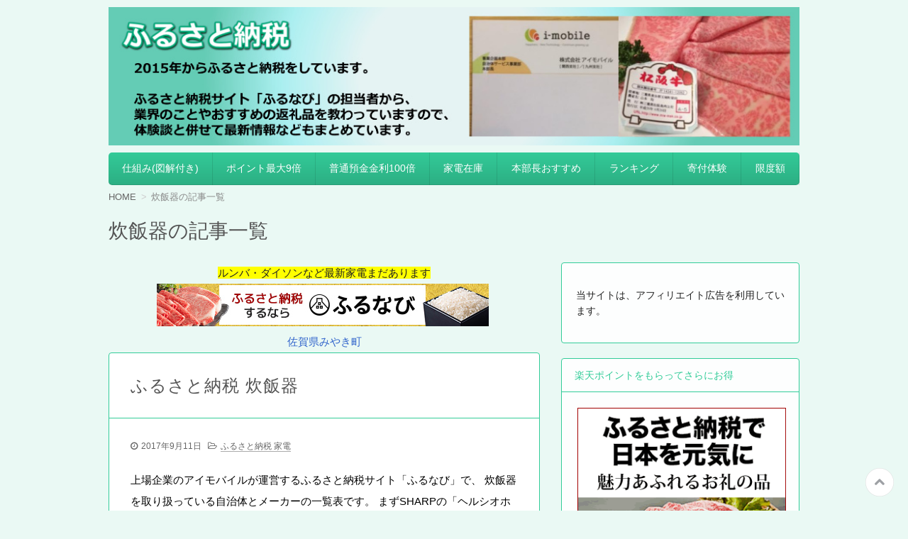

--- FILE ---
content_type: text/html; charset=UTF-8
request_url: https://frusaton.com/tag/%E7%82%8A%E9%A3%AF%E5%99%A8/
body_size: 12107
content:
<!DOCTYPE html><html dir="ltr" lang="ja" prefix="og: https://ogp.me/ns#"><head><meta name="google-site-verification" content="7wKNamHXgaShZJX2iYXY3egnRoa83BqY29wQ3JSVAlk" /><meta charset="UTF-8"><meta name="viewport" content="width=device-width"><link rel="stylesheet" href="https://frusaton.com/wp-content/cache/autoptimize/css/autoptimize_single_dd612df92b5d0d3f9133da0d1f14b0ad.css" /><link rel="stylesheet" href="https://frusaton.com/wp-content/cache/autoptimize/css/autoptimize_single_fded433428c45f49d192f0017b55deb9.css" /><link rel="stylesheet" href="https://frusaton.com/wp-content/cache/autoptimize/css/autoptimize_single_172acfbc2ae3b3403b37b4ed91a10dc8.css" /> <!--[if lt IE 9]><link rel="stylesheet" href="https://frusaton.com/wp-content/themes/infoplate5wp-pro/style-ie.php"><![endif]--><link rel="pingback" href="https://frusaton.com/xmlrpc.php"> <script defer src="https://frusaton.com/wp-content/cache/autoptimize/js/autoptimize_single_e40ec2161fe7993196f23c8a07346306.js"></script> <script defer src="https://frusaton.com/wp-content/cache/autoptimize/js/autoptimize_single_9fcc8b6f38d99cc2f2643aeff0548d00.js"></script> <script defer src="https://frusaton.com/wp-content/themes/infoplate5wp-pro/ipfw/js/prefixfree.min.js"></script> <!--[if lt IE 8]><script src="https://frusaton.com/wp-content/themes/infoplate5wp-pro/ipfw/js/selectivizr-min.js"></script><![endif]--> <!--[if lt IE 9]><script src="https://frusaton.com/wp-content/themes/infoplate5wp-pro/js/html5.js"></script><![endif]--> <script defer src="https://frusaton.com/wp-content/cache/autoptimize/js/autoptimize_single_86126bfc60fb0cdfe50d5d287701f6d2.js"></script> <script defer src="https://frusaton.com/wp-content/cache/autoptimize/js/autoptimize_single_01fcb0c144a18bee7b7aadbeb4791175.js"></script> <style type="text/css" media="screen">.entry-content > h2 { border-top-color:  }.entry-content > h5 { border-left-color:  }.smooth .global-navi,.smooth .form-button,.smooth .global-navi-inner li ul li,.smooth .global-navi-inner li ul li ul li,.smooth .button { background-color:  }.smooth .entry-content > h2 { border-top-color:  }.cure .global-navi,.cure .global-navi-inner li ul li,.cure .global-navi-inner li ul li ul li,.cure .subheader--small,.cure .box--large > .box__title,.cure .box--large > .box__title--small,.cure .box--medium > .box__title,.cure .box--medium > .box__title--small,.cure .box--medium > .box__title span,.cure .bgcolor--large,.cure .bgcolor--medium,.cure .table--large th,.cure .form-button,.cure .button { background-color:  }.cure .frame,.cure .hentry,.cure .main > .widget,.cure .entry-title,.cure .main > .widget .widget-title,.cure .sub .widget,.cure .sub .widget-title,.cure .subheader--medium,.cure .box--large,.cure .box--medium,.cure .box--medium > .box__title,.cure .box--medium > .box__title--small,.cure .bgcolor--large { border-color:  }.cure .site-title a,.cure .sub .widget-title,.cure .site-description,.cure .subheader--large,.cure .order__h1,.cure .voice .voice__head { color:  }.cure .box--large { background: [color(2)] }.merry .global-navi,.merry .global-navi-inner li ul li,.merry .global-navi-inner li ul li ul li,.merry .entry-title,.merry a.entry-title:hover,.merry .main > .widget .widget-title,.merry .sub .widget-title,.merry .subheader--small,.merry .box--large > .box__title,.merry .box--large > .box__title--small,.merry .box--medium > .box__title,.merry .box--medium > .box__title--small,.merry .box--medium > .box__title span,.merry .bgcolor--large,.merry .bgcolor--medium,.merry .table--large th,.merry .form-button,.merry .button { background-color:  }.merry .hentry,.merry .widget,.merry .box--large,.merry .box--medium,.merry .box--medium > .box__title,.merry .box--medium > .box__title--small,.merry .bgcolor--large { border-color:  }.merry .subheader--large,.merry .subheader--medium,.merry .order__h1,.merry .voice .voice__head { color:  }.merry .box--large { background: [color(2)] }.merry .subheader--medium { background: -webkit-linear-gradient (left, rgba(255,255,255,0), [color(2)], rgba(255,255,255,0));background: linear-gradient( to right, rgba(255,255,255,0), [color(2)], rgba(255,255,255,0)); }.brisk .global-navi,.brisk .global-navi-inner li ul li,.brisk .global-navi-inner li ul li ul li,.brisk .box--medium > .box__title span,.brisk .bgcolor--medium,.brisk .table--large th,.brisk .form-button { background-color:  }.brisk .sub .widget,.brisk .subheader--medium,.brisk .subheader--small .inner,.brisk .box--large,.brisk .box--medium > .box__title,.brisk .box--medium > .box__title--small,.brisk .bgcolor--medium { border-color:  }.brisk .voice .voice__head { color:  }.loud .global-navi,.loud .global-navi-inner li ul li,.loud .global-navi-inner li ul li ul li,.loud .box--medium > .box__title span,.loud .bgcolor--medium,.loud .table--large th,.loud .form-button { background-color:  }.loud .sub .widget,.loud .subheader--large,.loud .subheader--small .inner,.loud .box--large,.loud .box--medium > .box__title,.loud .box--medium > .box__title--small { border-color:  }.loud .order__h1,.loud .voice .voice__head { color:  }.loud .frame,.loud .hentry,.loud .main > .widget,.loud .hentry { box-shadow: 0 0 40px 4px rgb(204,0,0) }.loud .subheader--small { box-shadow: 0 0 13px 1px  }.loud .subheader--medium { background: ;background: -webkit-linear-gradient (left, transparent, , , transparent);background: linear-gradient( to right, transparent, , , transparent); }.slick .site-title a:hover,.slick a.entry-title:hover,.slick .more-link a,.slick .widget a,.slick .l-footer a,.slick .entry-navi a { color: ; }.slick .global-navi,.slick .global-navi-inner li ul li,.slick .global-navi-inner li ul li ul li,.slick .box--large > .box__title,.slick .box--large > .box__title--small,.slick .button { background-color: ; }.slick .subheader--medium,.slick .entry-title,.slick .main > .widget .widget-title,.slick .entry-content > h2,.slick .entry-content > h5,.slick .sub .widget { border-color: ; }body { background-color:  }a { color:  }a:hover { color:  }.c1  .l-header-inner, .c1  .global-navi, .c1  .global-navi-inner, .c1  .l-container, .c1  .l-footer-inner { max-width: px }.c2l .l-header-inner, .c2l .global-navi, .c2l .global-navi-inner, .c2l .l-container, .c2l .l-footer-inner { max-width: px }.c2r .l-header-inner, .c2r .global-navi, .c2r .global-navi-inner, .c2r .l-container, .c2r .l-footer-inner { max-width: px }.c3  .l-header-inner, .c3  .global-navi, .c3  .global-navi-inner, .c3  .l-container, .c3  .l-footer-inner { max-width: px }.c3r .l-header-inner, .c3r .global-navi, .c3r .global-navi-inner, .c3r .l-container, .c3r .l-footer-inner { max-width: px }.background--light .header-navi li a { color: #555 }.background--light .header-navi li a:hover { color: #333 }.background--light .breadcrumb ol li { color: #888 }.background--light .breadcrumb ol li a { color: #666 }.background--light .breadcrumb ol li a:hover { color: #333 }.background--light .breadcrumb ol li a:after { color: #ccc }.background--light .page-title { color: #333 }.background--light .l-footer address,.background--light .l-footer p,.background--light .l-footer small,.background--light .l-footer .footer-navi li { color: #666 }.background--light .l-footer a { color: #555 }.background--light .l-footer a:hover { color: #333 }.background--dark .header-navi li a { color: #eee }.background--dark .header-navi li a:hover { color: #fff }.background--dark .breadcrumb ol li { color: #eee }.background--dark .breadcrumb ol li a { color: #eee }.background--dark .breadcrumb ol li a:hover { color: #fff }.background--dark .breadcrumb ol li a:after { color: #999 }.background--dark .page-title { color: #eee }.background--dark .l-footer address,.background--dark .l-footer p,.background--dark .l-footer small,.background--dark .l-footer .footer-navi li { color: #fff }.background--dark .l-footer a { color: #eee }.background--dark .l-footer a:hover { color: #fff }</style><title>炊飯器 | ふるさと納税</title><meta name="robots" content="max-image-preview:large" /><link rel="canonical" href="https://frusaton.com/tag/%e7%82%8a%e9%a3%af%e5%99%a8/" /><meta name="generator" content="All in One SEO (AIOSEO) 4.7.9.1" /><meta name="google" content="nositelinkssearchbox" /><link rel="alternate" type="application/rss+xml" title="ふるさと納税 &raquo; フィード" href="https://frusaton.com/feed/" /><link rel="alternate" type="application/rss+xml" title="ふるさと納税 &raquo; コメントフィード" href="https://frusaton.com/comments/feed/" /><link rel="alternate" type="application/rss+xml" title="ふるさと納税 &raquo; 炊飯器 タグのフィード" href="https://frusaton.com/tag/%e7%82%8a%e9%a3%af%e5%99%a8/feed/" /> <script defer src="[data-uri]"></script> <link rel='stylesheet' id='colorbox-theme1-css' href='https://frusaton.com/wp-content/cache/autoptimize/css/autoptimize_single_0c1cc7ee75e36c8351f3a17a8b8bcb17.css?ver=4.6.2' type='text/css' media='screen' /><style id='wp-emoji-styles-inline-css' type='text/css'>img.wp-smiley, img.emoji {
		display: inline !important;
		border: none !important;
		box-shadow: none !important;
		height: 1em !important;
		width: 1em !important;
		margin: 0 0.07em !important;
		vertical-align: -0.1em !important;
		background: none !important;
		padding: 0 !important;
	}</style><link rel='stylesheet' id='wp-block-library-css' href='https://frusaton.com/wp-includes/css/dist/block-library/style.min.css?ver=6.4.7' type='text/css' media='all' /><style id='classic-theme-styles-inline-css' type='text/css'>/*! This file is auto-generated */
.wp-block-button__link{color:#fff;background-color:#32373c;border-radius:9999px;box-shadow:none;text-decoration:none;padding:calc(.667em + 2px) calc(1.333em + 2px);font-size:1.125em}.wp-block-file__button{background:#32373c;color:#fff;text-decoration:none}</style><style id='global-styles-inline-css' type='text/css'>body{--wp--preset--color--black: #000000;--wp--preset--color--cyan-bluish-gray: #abb8c3;--wp--preset--color--white: #ffffff;--wp--preset--color--pale-pink: #f78da7;--wp--preset--color--vivid-red: #cf2e2e;--wp--preset--color--luminous-vivid-orange: #ff6900;--wp--preset--color--luminous-vivid-amber: #fcb900;--wp--preset--color--light-green-cyan: #7bdcb5;--wp--preset--color--vivid-green-cyan: #00d084;--wp--preset--color--pale-cyan-blue: #8ed1fc;--wp--preset--color--vivid-cyan-blue: #0693e3;--wp--preset--color--vivid-purple: #9b51e0;--wp--preset--gradient--vivid-cyan-blue-to-vivid-purple: linear-gradient(135deg,rgba(6,147,227,1) 0%,rgb(155,81,224) 100%);--wp--preset--gradient--light-green-cyan-to-vivid-green-cyan: linear-gradient(135deg,rgb(122,220,180) 0%,rgb(0,208,130) 100%);--wp--preset--gradient--luminous-vivid-amber-to-luminous-vivid-orange: linear-gradient(135deg,rgba(252,185,0,1) 0%,rgba(255,105,0,1) 100%);--wp--preset--gradient--luminous-vivid-orange-to-vivid-red: linear-gradient(135deg,rgba(255,105,0,1) 0%,rgb(207,46,46) 100%);--wp--preset--gradient--very-light-gray-to-cyan-bluish-gray: linear-gradient(135deg,rgb(238,238,238) 0%,rgb(169,184,195) 100%);--wp--preset--gradient--cool-to-warm-spectrum: linear-gradient(135deg,rgb(74,234,220) 0%,rgb(151,120,209) 20%,rgb(207,42,186) 40%,rgb(238,44,130) 60%,rgb(251,105,98) 80%,rgb(254,248,76) 100%);--wp--preset--gradient--blush-light-purple: linear-gradient(135deg,rgb(255,206,236) 0%,rgb(152,150,240) 100%);--wp--preset--gradient--blush-bordeaux: linear-gradient(135deg,rgb(254,205,165) 0%,rgb(254,45,45) 50%,rgb(107,0,62) 100%);--wp--preset--gradient--luminous-dusk: linear-gradient(135deg,rgb(255,203,112) 0%,rgb(199,81,192) 50%,rgb(65,88,208) 100%);--wp--preset--gradient--pale-ocean: linear-gradient(135deg,rgb(255,245,203) 0%,rgb(182,227,212) 50%,rgb(51,167,181) 100%);--wp--preset--gradient--electric-grass: linear-gradient(135deg,rgb(202,248,128) 0%,rgb(113,206,126) 100%);--wp--preset--gradient--midnight: linear-gradient(135deg,rgb(2,3,129) 0%,rgb(40,116,252) 100%);--wp--preset--font-size--small: 13px;--wp--preset--font-size--medium: 20px;--wp--preset--font-size--large: 36px;--wp--preset--font-size--x-large: 42px;--wp--preset--spacing--20: 0.44rem;--wp--preset--spacing--30: 0.67rem;--wp--preset--spacing--40: 1rem;--wp--preset--spacing--50: 1.5rem;--wp--preset--spacing--60: 2.25rem;--wp--preset--spacing--70: 3.38rem;--wp--preset--spacing--80: 5.06rem;--wp--preset--shadow--natural: 6px 6px 9px rgba(0, 0, 0, 0.2);--wp--preset--shadow--deep: 12px 12px 50px rgba(0, 0, 0, 0.4);--wp--preset--shadow--sharp: 6px 6px 0px rgba(0, 0, 0, 0.2);--wp--preset--shadow--outlined: 6px 6px 0px -3px rgba(255, 255, 255, 1), 6px 6px rgba(0, 0, 0, 1);--wp--preset--shadow--crisp: 6px 6px 0px rgba(0, 0, 0, 1);}:where(.is-layout-flex){gap: 0.5em;}:where(.is-layout-grid){gap: 0.5em;}body .is-layout-flow > .alignleft{float: left;margin-inline-start: 0;margin-inline-end: 2em;}body .is-layout-flow > .alignright{float: right;margin-inline-start: 2em;margin-inline-end: 0;}body .is-layout-flow > .aligncenter{margin-left: auto !important;margin-right: auto !important;}body .is-layout-constrained > .alignleft{float: left;margin-inline-start: 0;margin-inline-end: 2em;}body .is-layout-constrained > .alignright{float: right;margin-inline-start: 2em;margin-inline-end: 0;}body .is-layout-constrained > .aligncenter{margin-left: auto !important;margin-right: auto !important;}body .is-layout-constrained > :where(:not(.alignleft):not(.alignright):not(.alignfull)){max-width: var(--wp--style--global--content-size);margin-left: auto !important;margin-right: auto !important;}body .is-layout-constrained > .alignwide{max-width: var(--wp--style--global--wide-size);}body .is-layout-flex{display: flex;}body .is-layout-flex{flex-wrap: wrap;align-items: center;}body .is-layout-flex > *{margin: 0;}body .is-layout-grid{display: grid;}body .is-layout-grid > *{margin: 0;}:where(.wp-block-columns.is-layout-flex){gap: 2em;}:where(.wp-block-columns.is-layout-grid){gap: 2em;}:where(.wp-block-post-template.is-layout-flex){gap: 1.25em;}:where(.wp-block-post-template.is-layout-grid){gap: 1.25em;}.has-black-color{color: var(--wp--preset--color--black) !important;}.has-cyan-bluish-gray-color{color: var(--wp--preset--color--cyan-bluish-gray) !important;}.has-white-color{color: var(--wp--preset--color--white) !important;}.has-pale-pink-color{color: var(--wp--preset--color--pale-pink) !important;}.has-vivid-red-color{color: var(--wp--preset--color--vivid-red) !important;}.has-luminous-vivid-orange-color{color: var(--wp--preset--color--luminous-vivid-orange) !important;}.has-luminous-vivid-amber-color{color: var(--wp--preset--color--luminous-vivid-amber) !important;}.has-light-green-cyan-color{color: var(--wp--preset--color--light-green-cyan) !important;}.has-vivid-green-cyan-color{color: var(--wp--preset--color--vivid-green-cyan) !important;}.has-pale-cyan-blue-color{color: var(--wp--preset--color--pale-cyan-blue) !important;}.has-vivid-cyan-blue-color{color: var(--wp--preset--color--vivid-cyan-blue) !important;}.has-vivid-purple-color{color: var(--wp--preset--color--vivid-purple) !important;}.has-black-background-color{background-color: var(--wp--preset--color--black) !important;}.has-cyan-bluish-gray-background-color{background-color: var(--wp--preset--color--cyan-bluish-gray) !important;}.has-white-background-color{background-color: var(--wp--preset--color--white) !important;}.has-pale-pink-background-color{background-color: var(--wp--preset--color--pale-pink) !important;}.has-vivid-red-background-color{background-color: var(--wp--preset--color--vivid-red) !important;}.has-luminous-vivid-orange-background-color{background-color: var(--wp--preset--color--luminous-vivid-orange) !important;}.has-luminous-vivid-amber-background-color{background-color: var(--wp--preset--color--luminous-vivid-amber) !important;}.has-light-green-cyan-background-color{background-color: var(--wp--preset--color--light-green-cyan) !important;}.has-vivid-green-cyan-background-color{background-color: var(--wp--preset--color--vivid-green-cyan) !important;}.has-pale-cyan-blue-background-color{background-color: var(--wp--preset--color--pale-cyan-blue) !important;}.has-vivid-cyan-blue-background-color{background-color: var(--wp--preset--color--vivid-cyan-blue) !important;}.has-vivid-purple-background-color{background-color: var(--wp--preset--color--vivid-purple) !important;}.has-black-border-color{border-color: var(--wp--preset--color--black) !important;}.has-cyan-bluish-gray-border-color{border-color: var(--wp--preset--color--cyan-bluish-gray) !important;}.has-white-border-color{border-color: var(--wp--preset--color--white) !important;}.has-pale-pink-border-color{border-color: var(--wp--preset--color--pale-pink) !important;}.has-vivid-red-border-color{border-color: var(--wp--preset--color--vivid-red) !important;}.has-luminous-vivid-orange-border-color{border-color: var(--wp--preset--color--luminous-vivid-orange) !important;}.has-luminous-vivid-amber-border-color{border-color: var(--wp--preset--color--luminous-vivid-amber) !important;}.has-light-green-cyan-border-color{border-color: var(--wp--preset--color--light-green-cyan) !important;}.has-vivid-green-cyan-border-color{border-color: var(--wp--preset--color--vivid-green-cyan) !important;}.has-pale-cyan-blue-border-color{border-color: var(--wp--preset--color--pale-cyan-blue) !important;}.has-vivid-cyan-blue-border-color{border-color: var(--wp--preset--color--vivid-cyan-blue) !important;}.has-vivid-purple-border-color{border-color: var(--wp--preset--color--vivid-purple) !important;}.has-vivid-cyan-blue-to-vivid-purple-gradient-background{background: var(--wp--preset--gradient--vivid-cyan-blue-to-vivid-purple) !important;}.has-light-green-cyan-to-vivid-green-cyan-gradient-background{background: var(--wp--preset--gradient--light-green-cyan-to-vivid-green-cyan) !important;}.has-luminous-vivid-amber-to-luminous-vivid-orange-gradient-background{background: var(--wp--preset--gradient--luminous-vivid-amber-to-luminous-vivid-orange) !important;}.has-luminous-vivid-orange-to-vivid-red-gradient-background{background: var(--wp--preset--gradient--luminous-vivid-orange-to-vivid-red) !important;}.has-very-light-gray-to-cyan-bluish-gray-gradient-background{background: var(--wp--preset--gradient--very-light-gray-to-cyan-bluish-gray) !important;}.has-cool-to-warm-spectrum-gradient-background{background: var(--wp--preset--gradient--cool-to-warm-spectrum) !important;}.has-blush-light-purple-gradient-background{background: var(--wp--preset--gradient--blush-light-purple) !important;}.has-blush-bordeaux-gradient-background{background: var(--wp--preset--gradient--blush-bordeaux) !important;}.has-luminous-dusk-gradient-background{background: var(--wp--preset--gradient--luminous-dusk) !important;}.has-pale-ocean-gradient-background{background: var(--wp--preset--gradient--pale-ocean) !important;}.has-electric-grass-gradient-background{background: var(--wp--preset--gradient--electric-grass) !important;}.has-midnight-gradient-background{background: var(--wp--preset--gradient--midnight) !important;}.has-small-font-size{font-size: var(--wp--preset--font-size--small) !important;}.has-medium-font-size{font-size: var(--wp--preset--font-size--medium) !important;}.has-large-font-size{font-size: var(--wp--preset--font-size--large) !important;}.has-x-large-font-size{font-size: var(--wp--preset--font-size--x-large) !important;}
.wp-block-navigation a:where(:not(.wp-element-button)){color: inherit;}
:where(.wp-block-post-template.is-layout-flex){gap: 1.25em;}:where(.wp-block-post-template.is-layout-grid){gap: 1.25em;}
:where(.wp-block-columns.is-layout-flex){gap: 2em;}:where(.wp-block-columns.is-layout-grid){gap: 2em;}
.wp-block-pullquote{font-size: 1.5em;line-height: 1.6;}</style><style id='akismet-widget-style-inline-css' type='text/css'>.a-stats {
				--akismet-color-mid-green: #357b49;
				--akismet-color-white: #fff;
				--akismet-color-light-grey: #f6f7f7;

				max-width: 350px;
				width: auto;
			}

			.a-stats * {
				all: unset;
				box-sizing: border-box;
			}

			.a-stats strong {
				font-weight: 600;
			}

			.a-stats a.a-stats__link,
			.a-stats a.a-stats__link:visited,
			.a-stats a.a-stats__link:active {
				background: var(--akismet-color-mid-green);
				border: none;
				box-shadow: none;
				border-radius: 8px;
				color: var(--akismet-color-white);
				cursor: pointer;
				display: block;
				font-family: -apple-system, BlinkMacSystemFont, 'Segoe UI', 'Roboto', 'Oxygen-Sans', 'Ubuntu', 'Cantarell', 'Helvetica Neue', sans-serif;
				font-weight: 500;
				padding: 12px;
				text-align: center;
				text-decoration: none;
				transition: all 0.2s ease;
			}

			/* Extra specificity to deal with TwentyTwentyOne focus style */
			.widget .a-stats a.a-stats__link:focus {
				background: var(--akismet-color-mid-green);
				color: var(--akismet-color-white);
				text-decoration: none;
			}

			.a-stats a.a-stats__link:hover {
				filter: brightness(110%);
				box-shadow: 0 4px 12px rgba(0, 0, 0, 0.06), 0 0 2px rgba(0, 0, 0, 0.16);
			}

			.a-stats .count {
				color: var(--akismet-color-white);
				display: block;
				font-size: 1.5em;
				line-height: 1.4;
				padding: 0 13px;
				white-space: nowrap;
			}</style><link rel='stylesheet' id='tablepress-default-css' href='https://frusaton.com/wp-content/cache/autoptimize/css/autoptimize_single_d6c280f1424cbd0ed62afdc7cd136712.css?ver=2.1.7' type='text/css' media='all' /> <script type="text/javascript" src="https://frusaton.com/wp-includes/js/jquery/jquery.min.js?ver=3.7.1" id="jquery-core-js"></script> <script defer type="text/javascript" src="https://frusaton.com/wp-includes/js/jquery/jquery-migrate.min.js?ver=3.4.1&#039; charset=&#039;UTF-8" id="jquery-migrate-js"></script> <script defer id="colorbox-js-extra" src="[data-uri]"></script> <script defer type="text/javascript" src="https://frusaton.com/wp-content/plugins/jquery-colorbox/js/jquery.colorbox-min.js?ver=1.4.33&#039; charset=&#039;UTF-8" id="colorbox-js"></script> <script defer type="text/javascript" src="https://frusaton.com/wp-content/plugins/jquery-colorbox/js/jquery-colorbox-wrapper-min.js?ver=4.6.2&#039; charset=&#039;UTF-8" id="colorbox-wrapper-js"></script> <link rel="https://api.w.org/" href="https://frusaton.com/wp-json/" /><link rel="alternate" type="application/json" href="https://frusaton.com/wp-json/wp/v2/tags/53" /><link rel="EditURI" type="application/rsd+xml" title="RSD" href="https://frusaton.com/xmlrpc.php?rsd" /><meta name="generator" content="WordPress 6.4.7" /><style type="text/css">.site-title,
		.site-description {
			position: absolute !important;
			clip: rect(1px 1px 1px 1px); /* IE6, IE7 */
			clip: rect(1px, 1px, 1px, 1px);
		}</style><style id="sccss">/* ヘッダー画像上下の隙間を変更する */
body .l-header-inner {
    padding: 10px 0;
}

/* メニューとコンテンツの隙間を調整 */
body .global-navi-inner {
    margin-bottom: 10px;
}

/* 文字色を黒にする */
.entry-content {
    color: #000;
}</style></head><body class="archive tag tag-53"><div id="options" class="cure c2r " ><header class="l-header" role="banner"><div class="l-header-inner"> <a href="https://frusaton.com/"><img class="header-image" src="https://frusaton.com/wp-content/uploads/2017/08/furusatonozei.jpg" alt="ふるさと納税" /></a><div class="header-txt"><h1 class="site-title"><a href="https://frusaton.com">ふるさと納税</a></h1><div class="site-description"></div></div></div></header><nav class="global-navi " role="navigation"><div class="menu-menu-container"><div class="global-navi-btn"><i class="fa fa-bars">&nbsp;</i>Menu</div><a class="screen-reader-text skip-link" href="#content">コンテンツへ移動</a></div><div class="global-navi-inner"><ul id="menu-menu-1" class="menu"><li class="menu-item menu-item-type-custom menu-item-object-custom menu-item-69"><a href="https://frusaton.com/logic/">仕組み(図解付き)</a></li><li class="menu-item menu-item-type-custom menu-item-object-custom menu-item-108"><a href="https://frusaton.com/rakuten/">ポイント最大9倍</a></li><li class="menu-item menu-item-type-custom menu-item-object-custom menu-item-136"><a href="https://frusaton.com/creditcard-point/">普通預金金利100倍</a></li><li class="menu-item menu-item-type-custom menu-item-object-custom menu-item-92"><a href="https://frusaton.com/rate/">家電在庫</a></li><li class="menu-item menu-item-type-custom menu-item-object-custom menu-item-230"><a href="https://frusaton.com/recommend/">本部長おすすめ</a></li><li class="menu-item menu-item-type-custom menu-item-object-custom menu-item-67"><a href="https://frusaton.com/ranking/">ランキング</a></li><li class="menu-item menu-item-type-custom menu-item-object-custom menu-item-229"><a href="https://frusaton.com/furunavi/">寄付体験</a></li><li class="menu-item menu-item-type-custom menu-item-object-custom menu-item-68"><a href="https://frusaton.com/limit/">限度額</a></li></ul></div></nav><div class="l-container" id="container"><div class="breadcrumb" itemprop="breadcrumb"><ol><li itemscope itemtype="http://data-vocabulary.org/Breadcrumb"><a itemprop="url" href="https://frusaton.com">HOME</a></li><li itemscope itemtype="http://data-vocabulary.org/Breadcrumb"> <span itemprop="title">炊飯器の記事一覧</span></li></ol></div><div class="page-title">炊飯器の記事一覧</div><div class="l-main_sidebar1"><div class="l-main main" id="main" role="main"><div style="text-align:center;"> <span style="background-color:#FFFF00;">ルンバ・ダイソンなど最新家電まだあります</span> <br> <a href="http://aff.i-mobile.co.jp/ad_link.ashx?pid=39033&advid=26013&psid=28871" target="_blank" > <img src="http://aff.i-mobile.co.jp/display_data.ashx?advid=26013" border="0" width="468" height="60" alt="" ></a> <img src="http://imp.aff.i-mobile.co.jp/empty.ashx?advid=26013&psid=28871" alt="" border="0" width="1" height="1" > <br> <a href="http://aff.i-mobile.co.jp/ad_link.ashx?pid=39033&advid=26010&psid=28871" target="_blank" >佐賀県みやき町</a></div><div class="category-description"></div><article id="post-352" class="post-352 post type-post status-publish format-standard hentry category-kaden tag-15 tag-53 tag-54"><header class="entry-header"><h1><a class="entry-title" href="https://frusaton.com/rice-cooker/" title="ふるさと納税 炊飯器">ふるさと納税 炊飯器</a></h1><div class="entry-meta"> <span class="entry-meta-item date updated"><time datetime="2017-09-11" pubdate>2017年9月11日</time></span> <span class="entry-meta-item category"><a href="https://frusaton.com/category/kaden/" rel="category tag">ふるさと納税 家電</a></span></div></header><div class="entry-content"> <a class="post-thumbnail" href="https://frusaton.com/rice-cooker/" title="ふるさと納税 炊飯器"> </a><p>上場企業のアイモバイルが運営するふるさと納税サイト「ふるなび」で、 炊飯器を取り扱っている自治体とメーカーの一覧表です。 まずSHARPの「ヘルシオホットクック」は炊飯器にもなります。 ヘルシオホットクックは水も火も使わ ‥‥</p><div class="more-link"><a href="https://frusaton.com/rice-cooker/">「ふるさと納税 炊飯器」の続きを読む</a></div></div></article></div><div class="sidebar1 sidebar l-sub sub" id="sidebar1" role="complementary"><div class="l-sub-inner"><aside id="block-2" class="widget widget_block"><pre class="wp-block-preformatted">当サイトは、アフィリエイト広告を利用しています。</pre></aside><aside id="text-9" class="widget widget_text"><h3 class="widget-title">楽天ポイントをもらってさらにお得</h3><div class="textwidget"><div style="width: 100%; text-align: center;"><a style="word-wrap: break-word;" href="https://hb.afl.rakuten.co.jp/hgc/0e4e1588.25c3cb32.0e7f1a93.63daf5a8/?pc=https%3A%2F%2Fevent.rakuten.co.jp%2Ffurusato%2Fguide%2F&#038;m=https%3A%2F%2Fevent.rakuten.co.jp%2Ffurusato%2Fguide%2F" target="_blank" rel="nofollow noopener noreferrer"><img decoding="async" style="margin: 2px;" title="" src="https://hbb.afl.rakuten.co.jp/hsb/177812f2.a0dcc872.1515119d.b0809051/?me_id=1&amp;me_adv_id=1564611&amp;t=pict" alt="" border="0" /></a><br /> <a href="https://hb.afl.rakuten.co.jp/hgc/0e4e1588.25c3cb32.0e7f1a93.63daf5a8/?pc=https%3A%2F%2Fevent.rakuten.co.jp%2Ffurusato%2Fguide%2F&#038;m=https%3A%2F%2Fevent.rakuten.co.jp%2Ffurusato%2Fguide%2F" target="_blank" rel="nofollow noopener noreferrer" style="word-wrap:break-word;">楽天のふるさと納税ページ</a></div></div></aside><aside id="text-3" class="widget widget_text"><h3 class="widget-title">プロフィール</h3><div class="textwidget"><p>30代の男性です。</p><p>2015年に上場企業のアイモバイルが運営するふるさと納税サイト「ふるなび」の本部長と仕事の関係で知り合いました。</p><p>実質2,000円で返礼品がもらえるというお得な制度と知り、<br /> 2015年から毎年ふるさと納税をしています。</p><p>担当者から業界の最新事情や人気の返礼品を教えてもらっているので、</p><p>体験談と合わせて情報をまとめています。</p></div></aside><aside id="categories-2" class="widget widget_categories"><h3 class="widget-title">カテゴリー</h3><ul><li class="cat-item cat-item-9"><a href="https://frusaton.com/category/logic/">ふるさと納税 仕組み</a> (1)</li><li class="cat-item cat-item-5"><a href="https://frusaton.com/category/limit/">ふるさと納税 限度額</a> (3)</li><li class="cat-item cat-item-18"><a href="https://frusaton.com/category/rate/">ふるさと納税 還元率</a> (1)</li><li class="cat-item cat-item-23"><a href="https://frusaton.com/category/tax/">ふるさと納税 確定申告</a> (1)</li><li class="cat-item cat-item-1"><a href="https://frusaton.com/category/ranking/">ふるさと納税 ランキング</a> (1)</li><li class="cat-item cat-item-37"><a href="https://frusaton.com/category/recommend/">ふるさと納税 おすすめ</a> (2)</li><li class="cat-item cat-item-13"><a href="https://frusaton.com/category/kaden/">ふるさと納税 家電</a> (27)</li><li class="cat-item cat-item-27"><a href="https://frusaton.com/category/site/">ふるさと納税サイト</a> (2)</li><li class="cat-item cat-item-30"><a href="https://frusaton.com/category/rakuten/">ふるさと納税 楽天</a> (1)</li><li class="cat-item cat-item-98"><a href="https://frusaton.com/category/creditcard/">ふるさと納税 クレジットカード</a> (1)</li></ul></aside><aside id="recent-posts-2" class="widget widget_recent_entries"><h3 class="widget-title">最近の投稿</h3><ul><li> <a href="https://frusaton.com/creditcard-point/">ふるさと納税 クレジットカード ポイント</a></li><li> <a href="https://frusaton.com/ceilinglight/">ふるさと納税 シーリングライト</a></li><li> <a href="https://frusaton.com/rice/">ふるさと納税 米</a></li><li> <a href="https://frusaton.com/beauty/">ふるさと納税 美容家電</a></li><li> <a href="https://frusaton.com/wheelchair/">ふるさと納税 電動車椅子</a></li></ul></aside><aside id="search-2" class="widget widget_search"><form role="search" method="get" id="searchform" class="searchform" action="https://frusaton.com/"><div> <label class="screen-reader-text" for="s">検索:</label> <input type="text" value="" name="s" id="s" /> <input type="submit" id="searchsubmit" value="検索" /></div></form></aside><aside id="archives-2" class="widget widget_archive"><h3 class="widget-title">アーカイブ</h3> <label class="screen-reader-text" for="archives-dropdown-2">アーカイブ</label> <select id="archives-dropdown-2" name="archive-dropdown"><option value="">月を選択</option><option value='https://frusaton.com/2017/11/'> 2017年11月</option><option value='https://frusaton.com/2017/10/'> 2017年10月</option><option value='https://frusaton.com/2017/09/'> 2017年9月</option><option value='https://frusaton.com/2017/08/'> 2017年8月</option> </select> <script defer src="[data-uri]"></script> </aside></div></div></div><div class="sidebar2 sidebar l-sub sub" id="sidebar2" role="complementary"><div class="l-sub-inner"></div></div></div><footer class="l-footer" id="footer" role="contentinfo"><div class="l-footer-inner"><div class="fat_footer sub" id="fat_footer"><div class="fat_footer-inner"><div class="fat_footer1"><div class="fat_footer1-inner"></div></div><div class="fat_footer2"><div class="fat_footer2-inner"></div></div><div class="fat_footer3"><div class="fat_footer3-inner"></div></div></div></div> <small>Copyright &copy;2025&nbsp;<a href="https://frusaton.com">ふるさと納税</a>&nbsp;All Rights Reserved.</small><div class="footer-navi"></div></div></footer><div class="pagetop"><a href="#"><img alt="Page top icon" src="https://frusaton.com/wp-content/themes/infoplate5wp-pro/ipfw/img/pagetop.png"></a></div><div></body></html>

--- FILE ---
content_type: text/css
request_url: https://frusaton.com/wp-content/cache/autoptimize/css/autoptimize_single_dd612df92b5d0d3f9133da0d1f14b0ad.css
body_size: 10295
content:
@charset "utf-8";@import url(//frusaton.com/wp-content/themes/infoplate5wp-pro/ipfw/normalize.css);@import url(//frusaton.com/wp-content/themes/infoplate5wp-pro/ipfw/font-awesome/css/font-awesome.min.css);
/*! ==========================================================================

	 INFOPLATE 5 style.css v.2.1.4 2014.12.10

	 ========================================================================== */
*,*:before,*:after{-webkit-box-sizing:border-box;-moz-box-sizing:border-box;box-sizing:border-box}html{font-size:62.5%}body{padding-right:1em;padding-left:1em;background:#fff;color:#222;font-size:15px;font-size:1.5rem;font-family:'Hiragino Kaku Gothic ProN',Meiryo,'MS PGothic',Sans-serif}a{color:#36c;text-decoration:none;-webkit-transition:.2s;-moz-transition:.2s;transition:.2s}a:hover{color:#36c;text-decoration:underline}a:hover img{opacity:.8;filter:alpha(opacity=8);-ms-filter:"alpha(opacity=8)"}a:focus{outline:none}img{max-width:100%;height:auto;vertical-align:text-bottom}h1,h2,h3,h4,h5,h6,p,ul,ol{margin-top:0}@media(max-width:800px){blockquote{margin:1em 0;padding:1em 1em 1em 2em}blockquote:before{font-size:300%;left:9px;top:9px}}.iframe-wrap{position:relative;padding-top:56.25%;width:100%}.iframe-wrap iframe{position:absolute;top:0;left:0;width:100%;height:100%}@media(max-width:800px){html,body{width:100%;-webkit-text-size-adjust:100%;-ms-text-size-adjust:100%}textarea,input{max-width:95%}}.c1 .l-header-inner,.c1 .global-navi,.c1 .global-navi-inner,.c1 .l-container,.c1 .l-footer-inner{max-width:910px}.c2l .l-header-inner,.c2l .global-navi,.c2l .global-navi-inner,.c2l .l-container,.c2l .l-footer-inner{max-width:974px}.c2r .l-header-inner,.c2r .global-navi,.c2r .global-navi-inner,.c2r .l-container,.c2r .l-footer-inner{max-width:974px}.c3 .l-header-inner,.c3 .global-navi,.c3 .global-navi-inner,.c3 .l-container,.c3 .l-footer-inner{max-width:1230px}.c3r .l-header-inner,.c3r .global-navi,.c3r .global-navi-inner,.c3r .l-container,.c3r .l-footer-inner{max-width:1230px}.l-header-inner{margin:0 auto;padding:30px 0;position:relative}.l-container .l-header-inner{margin-top:0}.site-title{margin:0 0 .1em;font-weight:700;font-size:32px;font-size:3.2rem;line-height:1.333}.site-title a{color:#333;text-decoration:none}.site-title a:hover{color:#666}.site-description{margin:0;color:#333;font-size:16px;font-size:1.6rem;line-height:1.618;opacity:.8}@media(max-width:800px){.l-header-inner{padding:1em 0}.site-title,.site-description{margin-left:auto;margin-right:auto;text-align:center}}.header-navi:before,.header-navi:after{content:"";display:table}.header-navi:after{clear:both}.header-navi{position:absolute;top:30px;right:0;margin-top:0;padding-left:0;font-size:0;*zoom:1;}.header-navi li{float:left;margin-left:1.333em;list-style-type:none;font-size:14px;font-size:1.4rem;line-height:1.333}.header-navi li a{color:#555}.header-navi li a:hover,.header-navi li a.active{color:#999;text-decoration:none}@media(max-width:800px){.header-navi{position:static;text-align:center}.header-navi li{display:inline-block;float:none;margin-top:1em;margin-right:1.333em;margin-left:0;font-size:13px;font-size:1.3rem}}@media(max-width:800px){.banner img{max-width:100% !important;transform:none !important;margin-left:auto !important;margin-right:auto !important}}.global-navi{position:relative;margin:0 auto;background-image:url([data-uri]);background-position:center bottom;background-repeat:repeat-x;box-shadow:0 2px 3px rgba(0,0,0,.2),0 -1px 0 rgba(0,0,0,.2) inset}.global-navi{border-radius:5px}html{overflow:auto}body{overflow:hidden}.global-navi.global-navi-width100{margin-right:-1em;margin-left:-1em;padding-right:1em;padding-left:1em;max-width:100% !important;border-radius:0;-webkit-box-sizing:content-box;-moz-box-sizing:content-box;box-sizing:content-box}.global-navi-inner{margin:0 auto 30px}.global-navi li{margin-bottom:0}.global-navi ul ul li{background-color:#999}.global-navi ul li ul li,.global-navi ul li ul li ul li{background-image:url([data-uri])}.global-navi a{display:block;margin:0 auto;padding:1em 1.333em;border-right:1px solid rgba(0,0,0,.1);color:#fff;text-decoration:none}.global-navi a:hover{background-image:url([data-uri]);color:#fff}.global-navi .current_page_item>a,.global-navi .current_page_ancestor>a,.global-navi .current-menu-item>a,.global-navi .current-menu-ancestor>a{background-color:rgba(0,0,0,.1);background:-webkit-linear-gradient (top,rgba(0,0,0,.05) 50%,rgba(0,0,0,.15) 100%);background:linear-gradient(to bottom,rgba(0,0,0,.05) 50%,rgba(0,0,0,.15) 100%);background-image:url([data-uri])\9}.global-navi ul{display:table;margin:0 auto;padding:0;width:100%;list-style:none;font-size:0}.global-navi.global-navi-width100 ul{border-left:1px solid rgba(0,0,0,.1)}.global-navi ul li{position:relative;display:table-cell;font-size:14px;text-align:center}.global-navi ul li.menu-item-has-children>a:after,.global-navi ul li.page_item_has_children>a:after,.global-navi ul li.submenu>a:after{position:absolute;top:24px;right:12px;width:0;height:0;border:4px solid transparent;border-top-color:rgba(255,255,255,.5);content:""}.global-navi ul li ul{position:absolute;top:100%;left:0;z-index:3;display:block;border:none}.global-navi>div>ul>li:last-child>ul{left:-33%}.global-navi ul li ul li{display:block;overflow:hidden;width:133%;height:0;border:none;text-align:left;font-size:12px;line-height:1.333;-webkit-transition:.2s;-moz-transition:.2s;transition:.2s}.global-navi ul li ul li:last-child{border-radius:0 0 5px 5px}.global-navi ul li:hover>ul>li{overflow:visible;height:40px}.global-navi ul li ul li a{border:none;border-top:1px solid rgba(0,0,0,.05)}.global-navi ul li ul li.menu-item-has-children>a:after,.global-navi ul li ul li.page_item_has_children>a:after,.global-navi ul li ul li.submenu>a:after{position:absolute;top:17px;right:12px;width:0;height:0;border:4px solid transparent;border-left-color:rgba(255,255,255,.5);content:""}.global-navi ul li:last-child ul li.menu-item-has-children>a:after,.global-navi ul li:last-child ul li.page_item_has_children>a:after,.global-navi ul li:last-child ul li.submenu>a:after{border-left-color:transparent;border-right-color:rgba(255,255,255,.5)}.global-navi ul li ul li ul{top:0;left:100%}.global-navi ul li:last-child ul li ul{left:-100%}.global-navi ul li ul li ul li{width:100%}.global-navi ul li ul li:hover>ul>li{overflow:visible}.global-navi ul li ul li ul li:last-child{border-radius:0}.global-navi .global-navi-btn{display:none}@media(max-width:800px){.global-navi{margin:0 auto 1em !important}.global-navi a{padding:.75em 1em}.global-navi .global-navi-inner{display:none}.global-navi .global-navi-btn{display:block;padding:1.1em;color:#fff;font-size:14px;cursor:pointer}.global-navi ul li{display:block;border-top:1px solid rgba(0,0,0,.1);text-align:left}.global-navi ul li.menu-item-has-children a:after{content:none}.global-navi ul li ul{position:static}.global-navi ul li ul li{overflow:visible;height:auto;width:100%;border-radius:0 !important}.global-navi ul li:hover>ul>li{height:auto}.global-navi ul li ul li a{padding:1em 1em 1em 3em;border:none;border-top:1px solid rgba(0,0,0,.05);font-size:13px;line-height:1.333}.global-navi ul li ul li.menu-item-has-children>a:after{content:none}.global-navi ul li ul li ul a{padding:1em 1em 1em 5em}}.l-container:before,.l-container:after{content:"";display:table}.l-container:after{clear:both}.l-container{margin:0 auto 30px;position:relative}.c1 .l-container.frame{padding:50px}.c2l .l-container.frame,.c2r .l-container.frame{padding:40px}.l-container>*:first-child{margin-top:0 !important}@media(max-width:800px){.l-container.frame{margin-bottom:16px;padding:16px}}.banner:before,.banner:after{content:"";display:table}.banner:after{clear:both}.banner{margin-bottom:25px;position:relative;*zoom:1}.l-main>*:first-child,.l-sub-inner>*:first-child{margin-top:0 !important}.c1 .l-main{width:100%;margin-left:auto;margin-right:auto}.c2r .l-main,.c2l .l-main{width:100%}.c2r .l-sub,.c2l .l-sub{width:336px}.c2r .l-main{float:left;margin-right:-366px}.c2r .l-main>*{margin-right:366px}.c2r .l-sub{float:right}.c2r .sidebar2{clear:right}.c2l .l-main{float:right;margin-left:-366px}.c2l .l-main>*{margin-left:366px}.c2l .l-sub{float:left}.c2l .sidebar2{clear:left}.c3 .l-main_sidebar1{display:inline;float:left;width:80%}.c3 .l-main{display:inline;float:right;margin-right:2.5%;width:70%}.c3 .sidebar1{display:inline;float:left;margin-bottom:1.5%;width:25%}.c3 .sidebar2{display:inline;float:right;margin-bottom:2%;width:20%}.c3r .l-main_sidebar1{display:inline;float:left;width:80%}.c3r .l-main{display:inline;float:left;margin-right:2.5%;width:70%}.c3r .sidebar1{display:inline;float:left;margin-bottom:1.5%;width:25%}.c3r .sidebar2{display:inline;float:right;margin-bottom:2%;width:20%}@media(max-width:800px){.c2r .l-main,.c2r .l-main>*,.c2r .l-sub,.c2l .l-main,.c2l .l-main>*,.c2l .l-sub,.c3 .l-main_sidebar1,.c3 .l-main,.c3 .l-sub,.c3r .l-main_sidebar1,.c3r .l-main,.c3r .l-sub{float:none;margin-left:0 !important;margin-right:0 !important;width:100% !important}}.l-footer{clear:both;overflow:hidden;margin-right:-1em;margin-left:-1em;padding-top:30px;padding-right:1em;padding-left:1em;border-top:1px solid rgba(0,0,0,.05);background:rgba(0,0,0,.05)}.l-footer-inner:before,.l-footer-inner:after{content:"";display:table}.l-footer-inner:after{clear:both}.l-footer-inner{margin:0 auto;padding:0 0 30px;*zoom:1}.l-footer address{float:left}.l-footer p,.l-footer .footer-navi{float:right}.l-footer address,.l-footer p,.l-footer small,.l-footer .footer-navi li{margin:0;color:#666;font-style:normal;font-size:12px;font-size:1.2rem;line-height:1.333}.l-footer .footer-navi{color:#666;font-style:normal;font-size:0;line-height:1.333}.l-footer .footer-navi li{float:left;margin-left:1em;padding-left:1em;border-left:1px solid #aaa;list-style-type:none}.l-footer .footer-navi li:first-child{margin-left:0;padding-left:0;border-left:none}@media(max-width:800px){.l-footer address,.l-footer p,.l-footer .footer-navi{float:none;margin-bottom:10px !important;text-align:center !important}}.main,.main p{font-size:15px;font-size:1.5rem;line-height:2;margin-top:0}.main li{margin:0 0 .5em;font-size:15px;font-size:1.5rem;line-height:1.618}@media(max-width:800px){.main,.main p,.main li{font-size:14px;font-size:1.4rem}}.main .sub,.main .sub p,.sub,.sub p{font-size:14px;font-size:1.4rem;line-height:1.618}.sub li{margin:0 0 .168em}.h1{margin:1em auto .5em;font-weight:400;font-size:27px;font-size:2.7rem;line-height:1.333}.sub .h1{font-size:22px;font-size:2.2rem}.h2{margin:1em auto .5em;font-weight:400;font-size:24px;font-size:2.4rem;line-height:1.333}.sub .h2{font-weight:400;font-size:19px;font-size:1.9rem}.h3{margin:1em auto .333em;font-weight:700;font-size:21px;font-size:2.1rem;line-height:1.618}.sub .h3{font-size:16px;font-size:1.6rem}@media(max-width:800px){.h1,.h2,.h3{font-size:20px !important;font-size:2rem !important}}.h4{margin:1.25em auto .25em;padding-top:.75em;border-top:1px solid #ccc;font-weight:700;font-size:18px;font-size:1.8rem;line-height:1.618}.sub .h4{padding-top:.75em;font-size:16px;font-size:1.6rem}.h5{margin:1em auto;padding:.9em;background-color:#eee;font-weight:400;font-size:18px;font-size:1.8rem;line-height:1.618}.sub .h5{font-size:15px;font-size:1.5rem}.h6{margin:1em auto;padding:.25em .75em;font-size:18px;font-size:1.8rem;line-height:1.618;border-left:5px solid #bbb}.sub .h6{margin:1.5em 0 .75em;font-size:15px;font-size:1.5rem}.main .caption{margin:.5em 0;color:#666;font-size:14px;font-size:1.4rem;line-height:1.618}.main .note{font-size:90%;color:#555;line-height:1.618}.img-right{float:right;margin-left:1.5em}.img-left{float:left;margin-right:1.5em}@media(max-width:800px){.img-right,.img-left{float:none !important;display:block !important;margin:0 auto 1.5em !important}}.img-shadow{box-shadow:0 1px 3px rgba(0,0,0,.5);behavior:url(//frusaton.com/wp-content/themes/infoplate5wp-pro/ipfw/ipfw/PIE.htc);position:relative;zoom:1;-pie-box-shadow:0 1px 3px #ccc}.img-photo{border:7px solid #fff;box-shadow:0 2px 8px rgba(0,0,0,.5);behavior:url(//frusaton.com/wp-content/themes/infoplate5wp-pro/ipfw/ipfw/PIE.htc);position:relative;zoom:1;-pie-box-shadow:0 2px 8px #ccc}.l-row:before,.l-row:after{content:"";display:table}.l-row:after{clear:both}.l-row{*zoom:1;margin:1em -1em}*[class*=l-column]{float:left;padding:0 1em 1em}*[class*=l-column]>*:first-child{margin-top:0 !important}*[class*=l-column]>*:last-child{margin-bottom:0 !important}.l-column-1{width:8.3333333333%}.l-column-2{width:16.6666666667%}.l-column-3{width:25%}.l-column-4{width:33.3333333333%}.l-column-5{width:41.6666666667%}.l-column-6{width:50%}.l-column-7{width:58.3333333333%}.l-column-8{width:66.6666666667%}.l-column-9{width:75%}.l-column-10{width:83.3333333333%}.l-column-11{width:91.6666666667%}.l-column-12{width:100%}.cl{clear:both}@media(max-width:800px){*[class*=l-column]{float:none !important}.l-column-1,.l-column-2,.l-column-3,.l-column-4,.l-column-5,.l-column-6,.l-column-7,.l-column-8,.l-column-9,.l-column-10,.l-column-11,.l-column-12{width:100% !important}}.pagetop{position:fixed;right:20px;bottom:20px;clear:both;text-align:right}.pagetop a:active{outline:0 none #000}.pagetop img{width:40px;height:40px}@media(max-width:800px){.pagetop{right:15px;bottom:15px}}.to-index{margin:5em 0 2em;text-align:right;font-size:14px;font-size:1.4rem;line-height:1.1}.large-screen{display:block}.small-screen{display:none}@media(max-width:800px){.large-screen{display:none}.small-screen{display:block}}*[class*=subheader--]{text-align:left;clear:both;margin:2em auto 1em}*[class*=subheader--] a{color:inherit}.subheader--large{font-size:28px;font-size:2.8rem;line-height:1.333}@media(max-width:800px){body .subheader--large{font-size:24px !important;font-size:2.4rem !important}}.subheader--medium{font-size:20px;font-size:2rem;line-height:1.333}.subheader--small{font-size:18px;font-size:1.8rem;line-height:1.333}.ps{margin:2.5em 0 1em;padding:0 0 20px;border-top:none;border-bottom:1px #999 dotted;color:#444;text-align:left;font-weight:400;font-size:24px;font-size:2.4rem;font-family:"ヒラギノ明朝 Pro W6","Hiragino Mincho Pro","HGS明朝E","ＭＳ Ｐ明朝",serif;line-height:1.1}*[class*=box--]:before,*[class*=box--]:after{content:"";display:table}*[class*=box--]:after{clear:both}*[class*=box--]{*zoom:1;}*[class*=box--]{margin:1.333em auto;padding:25px;position:relative;zoom:1;behavior:url(//frusaton.com/wp-content/themes/infoplate5wp-pro/ipfw/ipfw/PIE.htc)}.sub *[class*=box--]{padding:20px}@media(max-width:800px){*[class*=box--]{padding:13px !important}*[class*=box--]>*[class*=box__title],*[class*=box--]>.box__title--small{margin:-13px -13px 13px !important}.sub *[class*=box--]{padding:13px !important}.sub *[class*=box--]>*[class*=box__title],.sub *[class*=box--]>.box__title--small{margin:-13px -13px 13px !important}}*[class*=box--]>:first-child{margin-top:0}*[class*=box--]>:last-child{margin-bottom:0}*[class*=box--]>*[class*=box--]{border-radius:0}*[class*=box--]>ul,*[class*=box--]>ol{padding:0 1.333em}*[class*=box--]>*[class*=box__title]{margin:-25px -25px 25px;padding:1.25em 1.25em 1.1em;text-align:left;font-size:18px;font-size:1.8rem;line-height:1.333;position:relative;zoom:1;behavior:url(//frusaton.com/wp-content/themes/infoplate5wp-pro/ipfw/ipfw/PIE.htc)}*[class*=box--]>.box__title--small{margin:-25px -25px 25px;padding:.75em 1em;text-align:left;font-size:14px;font-size:1.4rem;line-height:1.333}.sub *[class*=box--]>*[class*=box__title]{margin:-20px -20px 20px;padding:1em 1em .9em;font-size:15px;font-size:1.5rem}.sub *[class*=box--]>.box__title--small{margin:-20px -20px 20px;padding:.75em 1em;text-align:left;font-size:14px;font-size:1.4rem}*[class*=box--]>.box__title .box__title__box{display:block;float:left;margin:-.25em .75em 0 0;padding:.6em 1em .4em;text-align:left;letter-spacing:1px;font-size:14px;font-size:1.4rem;line-height:1.1}.box--large>.box__title{font-size:18px;font-size:1.8rem;line-height:1.333}.box--large>.box__title--small{font-size:16px;font-size:1.6rem}.box--medium>.box__title{font-size:17px;font-size:1.7rem;line-height:1.333}.box--medium>.box__title--small{font-size:15px;font-size:1.5rem}.box--small>.box__title{font-size:16px;font-size:1.6rem;line-height:1.333}.box--small>.box__title--small{font-size:14px;font-size:1.4rem}*[class*=box--]>.box__hgroup{margin:0 0 20px;padding:0 0 10px}.box__hgroup:before,.box__hgroup:after{content:"";display:table}.box__hgroup:after{clear:both}.box__hgroup{*zoom:1}*[class*=box--]>.box__hgroup h4{margin:0 0 10px;text-align:left;font-size:24px;font-size:2.4rem;line-height:1.618}*[class*=box--]>.box__hgroup h4 small{font-size:18px;font-size:1.8rem;font-weight:400}*[class*=box--]>.box__hgroup p{margin:0 0 10px;color:#666;text-align:left;font-size:16px;font-size:1.6rem;line-height:1.618}ul[class*=checklist--],ol[class*=checklist--]{margin:2em auto;padding:0}*[class*=checklist--] li:last-child{margin-bottom:0 !important}*[class*=checklist--] li{margin:0;padding:.5em .5em .5em 33px;background-position:8px .65em;background-repeat:no-repeat;background-image:url(//frusaton.com/wp-content/themes/infoplate5wp-pro/ipfw/img/bullet-check-red.png);list-style-type:none;text-align:left;font-size:15px;font-size:1.5rem;line-height:1.618}.sub *[class*=checklist--]{margin:1.5em auto;padding:0}.sub *[class*=checklist--] li{font-size:14px;font-size:1.4rem}*[class*=checklist--].checklist--green li{background-image:url(//frusaton.com/wp-content/themes/infoplate5wp-pro/ipfw/img/bullet-check-green.png)}*[class*=checklist--].checklist--blue li{background-image:url(//frusaton.com/wp-content/themes/infoplate5wp-pro/ipfw/img/bullet-check-blue.png)}*[class*=checklist--].checklist--gray li{background-image:url(//frusaton.com/wp-content/themes/infoplate5wp-pro/ipfw/img/bullet-check-gray.png)}*[class*=checklist--].checklist--purple li{background-image:url(//frusaton.com/wp-content/themes/infoplate5wp-pro/ipfw/img/bullet-check-purple.png)}*[class*=checklist--].checklist--red li{background-image:url(//frusaton.com/wp-content/themes/infoplate5wp-pro/ipfw/img/bullet-check-red.png)}*[class*=checklist--].checklist--yellow li{background-image:url(//frusaton.com/wp-content/themes/infoplate5wp-pro/ipfw/img/bullet-check-yellow.png)}.checklist--large{border-top:1px solid #ddd}.checklist--large li{border-bottom:1px solid #ddd;font-weight:700}.checklist--medium{border-top:1px dotted #ccc}.checklist--medium li{border-bottom:1px dotted #ccc}.checklist--small{margin:2em}*[class*=box--]>.checklist--small{margin-left:0}.list-good,.list-normal,.list-bad{margin:0 auto 2em;padding:0;border-top:1px dotted #999;list-style-type:none;font-size:14px;font-size:1.4rem;line-height:1.333}.list-good li,.list-normal li,.list-bad li{margin:0;padding-top:6px;padding-bottom:6px;padding-left:1.6em;border-bottom:1px dotted #999;background-position:5px 10px;background-repeat:no-repeat;text-indent:-1.6em}.list-good li:before,.list-normal li:before,.list-bad li:before{position:relative;top:.2em;margin-right:5px;vertical-align:middle;font-size:14px;font-size:1.4rem;line-height:1.333}.list-good li:before{content:url(//frusaton.com/wp-content/themes/infoplate5wp-pro/ipfw/img/list-good.png)}.list-normal li:before{content:url(//frusaton.com/wp-content/themes/infoplate5wp-pro/ipfw/img/list-normal.png)}.list-bad li:before{content:url(//frusaton.com/wp-content/themes/infoplate5wp-pro/ipfw/img/list-bad.png)}*[class*=bgcolor--]{margin:50px -50px;padding:50px}.c2l *[class*=bgcolor--],.c2r *[class*=bgcolor--]{padding:30px}@media(max-width:800px){*[class*=bgcolor--]{margin:1em -1em !important;padding:1em !important}}*[class*=bgcolor--]>:first-child{margin-top:0}*[class*=bgcolor--]>:last-child{margin-bottom:0}*[class*=bgcolor--]>.bgcolor__head{margin:-1em -1em 1em;text-align:left;font-weight:400;font-size:24px;font-size:2.4rem;line-height:1.618}@media(max-width:800px){*[class*=bgcolor--]>.bgcolor__head{margin:0 !important}}*[class*=table--]{margin:0 auto 1em;width:100%;border-spacing:0;border-collapse:collapse}.sub *[class*=table--]{margin:1.5em auto}.nowrap{white-space:nowrap}.table--large th,.table--large td{padding:1em 1.3em}.sub .table--large th,.sub .table--large td{padding:.75em 1em}.table--medium th,.table--medium td{padding:1em 1.3em}.sub .table--medium th,.sub .table--medium td{padding:.75em 1em}.table--small th,.table--small td{padding:.75em 1em}.sub .table--small th,.sub .table--small td{padding:.5em .75em}*[class*=form--]{margin:2em auto;text-align:center}.sub *[class*=form--]{margin:1.5em auto}*[class*=form--] label{text-align:left}.form-button,.form-button-w{position:relative;display:inline-block;margin:1em auto 0;border:1px solid rgba(0,0,0,.33);border-radius:4px;background-origin:border-box;box-shadow:0 1px 1px rgba(0,0,0,.2),inset 0 -2px rgba(0,0,0,.1),inset 0 1px rgba(255,255,255,.2);position:relative;zoom:1;-pie-box-shadow:0 1px 2px #999;behavior:url(//frusaton.com/wp-content/themes/infoplate5wp-pro/ipfw/ipfw/PIE.htc)}.form-button-w{width:100%}.form-button:after,.form-button-w:after{position:absolute;top:0;left:0;display:block;width:100%;height:100%;border-radius:5px;background:-webkit-linear-gradient (top,rgba(255,255,255,.3),rgba(255,255,255,0),rgba(0,0,0,.1));background:linear-gradient(to bottom,rgba(255,255,255,.3),rgba(255,255,255,0),rgba(0,0,0,.1));content:""}.form-button:hover,.form-button-w:hover{text-decoration:none;opacity:.8;filter:alpha(opacity=80);-ms-filter:"alpha(opacity=80)"}.form-button:active,.form-button-w:active{top:1px;box-shadow:inset 0 2px 2px rgba(0,0,0,.3)}@media(max-width:800px){*[class*=form--] input[type=text]{width:100% !important}.form-button,.form-button-w{margin:1em auto 0 !important}}.form--large{border-top:1px solid #eee}.form--large label{margin:0;padding:1em 0;display:block;border-bottom:1px solid #eee}.form--large label span{display:block;font-weight:700;float:left;margin-right:1em;width:7em}.form--large input[type=text]{margin:0}.form--large textarea{margin:.5em 0;width:100%}.form--large .form-button,.form--large .form-button-w{padding:.666em 1.333em;font-weight:700;font-size:17px;font-size:1.7rem}@media(max-width:800px){.form--large label span{float:none;width:auto;margin-bottom:10px}}.form--medium label{margin:.5em 0 0;padding:.5em 0 0;display:block;border-top:1px solid #eee}.form--medium label span{display:block;font-weight:700}.form--medium input[type=text]{margin:.5em 0}.form--medium select{margin:.5em 0}.form--medium textarea{margin:.5em 0;width:100%}.form--medium .form-button,.form--medium .form-button-w{padding:.666em 1.333em;font-size:16px;font-size:1.6rem}.form--small label{margin:.33em 0 0;padding:.33em 0 0;display:block;border-top:1px solid #eee}.form--small label span{display:block;font-weight:700}.form--small input[type=text]{margin:.33em 0}.form--small textarea{margin:.33em 0;width:100%}.form--small .form-button,.form--small .form-button-w{margin-left:0;padding:.333em 1em;font-size:15px;font-size:1.5rem}.order__h1{margin:0 0 18px;color:#36c;text-align:left;font-weight:400;font-size:26px;font-size:2.6rem;line-height:1.333}.order .order__p{font-size:14px;font-size:1.4rem;line-height:1.618}.order .order__ul{padding:0 0 1em 2em}.order .order__ul li{margin:0 0 .33em;text-align:left;font-size:14px;font-size:1.4rem;line-height:1.333}.order__image{float:right;margin:0 0 1.5em 1.5em}@media(max-width:800px){.order__image{float:none;width:auto;margin-bottom:10px}}.order__price1{margin:0 0 .25em;color:#888;font-size:16px;font-size:1.6rem;line-height:1.333}.order__price2{margin:0 0 1em;color:#e60000;font-size:18px;font-size:1.8rem;line-height:1.333}.order__price2 strong{font-weight:400;font-size:24px;font-size:2.4rem}.order .order__note,.order .order__note li{color:#666;font-size:12px;font-size:1.2rem;line-height:1.618}.faq-q{margin-bottom:15px;padding:0 0 15px 38px;border-bottom:1px solid #e6e6e6;background:transparent url(//frusaton.com/wp-content/themes/infoplate5wp-pro/ipfw/img/faq-q.png) no-repeat 0 0}.faq-q h4{margin:-1px 0 0;padding:0;color:#333;text-align:left;font-weight:700;font-size:18px;font-size:1.8rem;line-height:1.333}.sub .faq-q h4{font-size:16px;font-size:1.6rem;line-height:1.618}.faq-a{padding:0 0 0 38px;background:transparent url(//frusaton.com/wp-content/themes/infoplate5wp-pro/ipfw/img/faq-a.png) no-repeat 0 0}.faq-a p{margin:0 0 1em;text-align:left;font-size:15px;font-size:1.5rem}.sub .faq-a p{font-size:14px;font-size:1.4rem;line-height:1.618}.faq-a *:last-child{margin-bottom:0 !important}.voice{margin:2em -5px;padding:65px;background:url(//frusaton.com/wp-content/themes/infoplate5wp-pro/ipfw/img/voice-bg1.png) no-repeat left top,url(//frusaton.com/wp-content/themes/infoplate5wp-pro/ipfw/img/voice-bg2.png) no-repeat right top,url(//frusaton.com/wp-content/themes/infoplate5wp-pro/ipfw/img/voice-bg3.png) no-repeat left bottom,url(//frusaton.com/wp-content/themes/infoplate5wp-pro/ipfw/img/voice-bg4.png) no-repeat right bottom,url(//frusaton.com/wp-content/themes/infoplate5wp-pro/ipfw/img/voice-bg5.png) repeat-x center top,url(//frusaton.com/wp-content/themes/infoplate5wp-pro/ipfw/img/voice-bg6.png) repeat-y right center,url(//frusaton.com/wp-content/themes/infoplate5wp-pro/ipfw/img/voice-bg7.png) repeat-x center bottom,url(//frusaton.com/wp-content/themes/infoplate5wp-pro/ipfw/img/voice-bg8.png) repeat-y left center,url(//frusaton.com/wp-content/themes/infoplate5wp-pro/ipfw/img/voice-bg9.png) repeat center center;behavior:url(//frusaton.com/wp-content/themes/infoplate5wp-pro/ipfw/ipfw/PIE.htc);position:relative;zoom:1;-pie-background:url(//frusaton.com/wp-content/themes/infoplate5wp-pro/ipfw/ipfw/img/voice-bg1.png) no-repeat left top,url(//frusaton.com/wp-content/themes/infoplate5wp-pro/ipfw/ipfw/img/voice-bg2.png) no-repeat right top,url(//frusaton.com/wp-content/themes/infoplate5wp-pro/ipfw/ipfw/img/voice-bg3.png) no-repeat left bottom,url(//frusaton.com/wp-content/themes/infoplate5wp-pro/ipfw/ipfw/img/voice-bg4.png) no-repeat right bottom,url(//frusaton.com/wp-content/themes/infoplate5wp-pro/ipfw/ipfw/img/voice-bg5.png) repeat-x center top,url(//frusaton.com/wp-content/themes/infoplate5wp-pro/ipfw/ipfw/img/voice-bg6.png) repeat-y right center,url(//frusaton.com/wp-content/themes/infoplate5wp-pro/ipfw/ipfw/img/voice-bg7.png) repeat-x center bottom,url(//frusaton.com/wp-content/themes/infoplate5wp-pro/ipfw/ipfw/img/voice-bg8.png) repeat-y left center,url(//frusaton.com/wp-content/themes/infoplate5wp-pro/ipfw/ipfw/img/voice-bg9.png) repeat center center}@media(max-width:800px){.voice{padding:35px !important}}.voice .voice__hgroup{margin:0 0 1em;padding:0 0 1em;border-bottom:1px solid #ccc}.voice .voice__head{margin:0 0 10px;color:#369;font-weight:400;font-size:28px;font-size:2.8rem;line-height:1.333}.voice .voice__name{margin:0 0 1em;color:#333;text-align:left;font-weight:700;font-size:16px;font-size:1.6rem}.voice .voice__name--small{margin-top:2em;color:#333;text-align:right;text-align:right;font-weight:700;font-size:14px;font-size:1.4rem}.voice .voice__photo{float:right;margin:3em -75px 2em 2em;border:7px solid #fff;box-shadow:0 1px 1px 1px rgba(0,0,0,.15);-webkit-transform:rotate(5deg);-moz-transform:rotate(5deg);transform:rotate(5deg);-webkit-transform-origin:center center;-moz-transform-origin:center center;transform-origin:center center;behavior:url(//frusaton.com/wp-content/themes/infoplate5wp-pro/ipfw/ipfw/PIE.htc);position:relative;zoom:1;-pie-box-shadow:0 1px 1px 1px #ccc}@media(max-width:800px){.voice .voice__photo{margin-top:0 !important;margin-right:0 !important;transform:none !important}}.voice .voice__photo img{width:130px}.voice p{margin:0;padding:0;background:url(//frusaton.com/wp-content/themes/infoplate5wp-pro/ipfw/img/bg-noteline.gif);color:#4c5966;line-height:40px}.button i{position:relative;top:1px;font-size:125%;opacity:.7;filter:alpha(opacity=70);-ms-filter:"alpha(opacity=70)"}a.button.button--green{background-color:#096}a.button.button--blue{background-color:#369}a.button.button--gray{background-color:#666}a.button.button--purple{background-color:#936}a.button.button--red{background-color:#c33}a.button.button--yellow{background-color:#f90}a.button.button--black{background-color:#000}.button.button--large{font-size:22px;font-size:2.2rem}.button.button--large-w{font-size:22px;font-size:2.2rem;display:block}.button.button--medium{font-size:18px;font-size:1.8rem}.button.button--medium-w{font-size:18px;font-size:1.8rem;display:block}.button.button--small{font-size:14px;font-size:1.4rem}.button.button--small-w{font-size:14px;font-size:1.4rem;display:block}.button.button--x-small{padding:.5em}.bubble{position:relative;margin:1em auto;padding:1.333em 1.618em;border-radius:8px;background:#f6f9fc;border:1px solid #cdcdcd;behavior:url(//frusaton.com/wp-content/themes/infoplate5wp-pro/ipfw/ipfw/PIE.htc);position:relative;zoom:1}.bubble>*:first-child{margin-top:0 !important}.bubble>*:last-child{margin-bottom:0 !important}.bubble:after,.bubble:before{position:absolute;width:0;height:0;border:solid transparent;content:" ";pointer-events:none}.bubble:after{top:36px;margin-top:-16px;border-width:16px;border-color:transparent}.bubble:before{top:36px;margin-top:-18px;border-width:18px;border-color:transparent}.bubble.bubble--green{background-color:#fbfffe}.bubble.bubble--blue{background-color:#f6f9fc}.bubble.bubble--gray{background-color:#f9f9f9}.bubble.bubble--purple{background-color:#fcf6f9}.bubble.bubble--red{background-color:#fbefef}.bubble.bubble--yellow{background-color:#fff7eb}.bubble.bubble--right{margin-right:20px}.bubble.bubble--right:after,.bubble.bubble--right:before{left:100%}.bubble.bubble--right:after{border-left-color:#f6f9fc}.bubble.bubble--right:before{border-left-color:#cdcdcd}.bubble.bubble--right.bubble--green:after{border-left-color:#fbfffe}.bubble.bubble--right.bubble--blue:after{border-left-color:#f6f9fc}.bubble.bubble--right.bubble--gray:after{border-left-color:#f9f9f9}.bubble.bubble--right.bubble--purple:after{border-left-color:#fcf6f9}.bubble.bubble--right.bubble--red:after{border-left-color:#fbefef}.bubble.bubble--right.bubble--yellow:after{border-left-color:#fff7eb}.bubble.bubble--left{margin-left:20px}.bubble.bubble--left:after,.bubble.bubble--left:before{right:100%}.bubble.bubble--left:after{border-right-color:#f6f9fc}.bubble.bubble--left:before{border-right-color:#cdcdcd}.bubble.bubble--left.bubble--green:after{border-right-color:#fbfffe}.bubble.bubble--left.bubble--blue:after{border-right-color:#f6f9fc}.bubble.bubble--left.bubble--gray:after{border-right-color:#f9f9f9}.bubble.bubble--left.bubble--purple:after{border-right-color:#fcf6f9}.bubble.bubble--left.bubble--red:after{border-right-color:#fbefef}.bubble.bubble--left.bubble--yellow:after{border-right-color:#fff7eb}.whatsnew__more{position:relative;display:block;margin:5px 0;padding-left:15px;color:#666;font-size:12px}.whatsnew__more:before{position:absolute;top:5px;left:0;border:5px solid transparent;border-top-color:#aaa;content:""}.whatsnew__more:hover{cursor:pointer;color:#333}.whatsnew--large{overflow:auto;max-height:310px;text-align:left;font-size:14px;font-size:1.4rem;line-height:1.333}.sub .whatsnew--large{font-size:13px;font-size:1.3rem}.whatsnew--large dt{float:left;clear:both;margin:0;padding:10px 0;width:120px;font-weight:700}.whatsnew--large dd{margin:0;padding:10px 10px 10px 120px;border-bottom:1px solid #ededed}.whatsnew--large dd:last-child{padding-bottom:0;border-bottom:none}.whatsnew--large .whatsnew__body{font-size:12px;color:#666;overflow:hidden}.whatsnew--large .whatsnew__body ul{list-style-type:disc;padding-left:2em}.whatsnew--large .whatsnew__body ul li{font-size:12px;margin-top:5px}@media(max-width:800px){.whatsnew--large dt{padding-bottom:0;float:none;width:auto}.whatsnew--large dd{padding:10px}}.whatsnew--small{overflow:auto;text-align:left;font-size:14px;font-size:1.4rem;line-height:1.333}.sub .whatsnew--small{font-size:13px;font-size:1.3rem}.whatsnew--small dt{margin:0;padding:0 0 5px;font-weight:700}.whatsnew--small dd{margin:0 0 10px;padding:0 0 5px;border-bottom:1px solid #ededed}.whatsnew--small dd:last-child{margin-bottom:0;padding-bottom:0;border-bottom:none}.whatsnew--small .whatsnew__body{font-size:12px;color:#666;overflow:hidden}.whatsnew--small .whatsnew__body ul{list-style-type:disc;padding-left:2em}.whatsnew--small .whatsnew__body ul li{font-size:12px;margin-top:5px}body *[class*=vertical-navi--] li li a{color:#777}.vertical-navi--large>ul{margin:0;padding:0;list-style-type:none}.vertical-navi--large>ul>li{margin-bottom:.5em;padding-bottom:.5em;padding-left:1.5em;border-bottom:1px solid #e6e6e6;font-size:14px;font-size:1.4rem;background:transparent url([data-uri]) no-repeat 0 .333em}.vertical-navi--large>ul>li:last-child{margin-bottom:0;padding-bottom:0;border-bottom:none}.vertical-navi--large>ul>li a{color:#333}.vertical-navi--large li .vertical-navi__head{position:relative;display:block;cursor:pointer}.vertical-navi--large li .vertical-navi__head:before{position:absolute;top:10px;right:.5em;border:5px solid transparent;border-top-color:#aaa;content:""}.vertical-navi--large li ul{padding:5px 0 0 .5em;list-style:disc}.vertical-navi--large li li{color:#666;font-size:14px;font-size:1.4rem}.vertical-navi--medium ul{margin:0;padding:0}.vertical-navi--medium li{margin:0 0 .5em;padding:0 0 .5em 1em;border-bottom:1px solid #e6e6e6;list-style:none;text-align:left;position:relative;font-size:14px;font-size:1.4rem}.vertical-navi--medium li:last-child{margin-bottom:0;padding-bottom:0;border-bottom:none}.vertical-navi--medium li a{position:relative;color:#333}.vertical-navi--medium li a:before{position:absolute;top:2.5px;left:-1em;border:5px solid transparent;border-left-color:#aaa;content:""}.vertical-navi--medium li ul{padding:5px 0 5px 1em;list-style:disc}.vertical-navi--medium li li{color:#666;font-size:14px;font-size:1.4rem}.vertical-navi--small ul{margin:0;padding-left:1em}.vertical-navi--small li{margin-bottom:.333em;list-style:disc;position:relative;font-size:14px;font-size:1.4rem}.vertical-navi--small li:last-child{margin-bottom:0}.vertical-navi--small li a{color:#333}.colored-box{margin:2em auto;padding:1.618em;border:1px solid rgba(51,102,204,.3);border-radius:5px;background-color:rgba(51,102,204,.01)}.colored-box>*:first-child{margin-top:0 !important}.colored-box>*:last-child{margin-bottom:0 !important}.colored-box-title{margin-bottom:.5em;color:#36c;font-weight:700;font-size:17px;font-size:1.7rem}.colored-box p{margin-top:0;color:#333;font-size:14px;font-size:1.4rem;line-height:1.618}.colored-box.colored-box--green{border-color:rgba(0,153,102,.3);background-color:rgba(0,153,102,.01)}.colored-box.colored-box--blue{border-color:rgba(51,102,153,.3);background-color:rgba(51,102,153,.01)}.colored-box.colored-box--gray{border-color:rgba(102,102,102,.3);background-color:rgba(102,102,102,.01)}.colored-box.colored-box--purple{border-color:rgba(153,51,102,.3);background-color:rgba(153,51,102,.01)}.colored-box.colored-box--red{border-color:rgba(204,51,51,.3);background-color:rgba(204,51,51,.01)}.colored-box.colored-box--yellow{border-color:rgba(255,153,0,.3);background-color:rgba(255,153,0,.01)}.colored-box.colored-box--green .colored-box-title{color:#096}.colored-box.colored-box--blue .colored-box-title{color:#369}.colored-box.colored-box--gray .colored-box-title{color:#666}.colored-box.colored-box--purple .colored-box-title{color:#936}.colored-box.colored-box--red .colored-box-title{color:#c33}.colored-box.colored-box--yellow .colored-box-title{color:#f90}[class^=bg-deco-]{font-size:14px;font-size:1.4rem;line-height:1.618}.sub [class^=bg-deco-]{font-size:12px;font-size:1.2rem;line-height:1.333}[class^=bg-deco-]>:first-child{margin-top:0 !important}[class^=bg-deco-]>:last-child{margin-bottom:0 !important}.bg-deco-metal1{text-align:left;color:#222 !important;margin:2em auto;padding:30px 35px 30px;border-style:solid;border-width:1px;border-color:#fff #999 #666;border-radius:10px;background:url(//frusaton.com/wp-content/themes/infoplate5wp-pro/ipfw/img/ornament/bg-metal1-2.png) no-repeat left top,url(//frusaton.com/wp-content/themes/infoplate5wp-pro/ipfw/img/ornament/bg-metal1-2.png) no-repeat right top,url(//frusaton.com/wp-content/themes/infoplate5wp-pro/ipfw/img/ornament/bg-metal1-2.png) no-repeat left bottom,url(//frusaton.com/wp-content/themes/infoplate5wp-pro/ipfw/img/ornament/bg-metal1-2.png) no-repeat right bottom,url(//frusaton.com/wp-content/themes/infoplate5wp-pro/ipfw/img/ornament/bg-metal1-1.png) repeat center center;text-shadow:0 1px 0 rgba(255,255,255,.75) !important;box-shadow:0 2px 6px rgba(0,0,0,.5);behavior:url(//frusaton.com/wp-content/themes/infoplate5wp-pro/ipfw/ipfw/PIE.htc);position:relative;zoom:1;-pie-background:url(//frusaton.com/wp-content/themes/infoplate5wp-pro/ipfw/ipfw/img/ornament/bg-metal1-2.png) no-repeat left top,url(//frusaton.com/wp-content/themes/infoplate5wp-pro/ipfw/ipfw/img/ornament/bg-metal1-2.png) no-repeat right top,url(//frusaton.com/wp-content/themes/infoplate5wp-pro/ipfw/ipfw/img/ornament/bg-metal1-2.png) no-repeat left bottom,url(//frusaton.com/wp-content/themes/infoplate5wp-pro/ipfw/ipfw/img/ornament/bg-metal1-2.png) no-repeat right bottom,url(//frusaton.com/wp-content/themes/infoplate5wp-pro/ipfw/ipfw/img/ornament/bg-metal1-1.png) repeat center center}.bg-deco-metal2{text-align:left;color:#fff !important;text-shadow:0 1px 0 rgba(0,0,0,1) !important;margin:2em auto;padding:30px 35px 30px;border-style:solid;border-width:1px;border-color:#666 #333 #000;border-radius:10px;background:url(//frusaton.com/wp-content/themes/infoplate5wp-pro/ipfw/img/ornament/bg-metal2-2.png) no-repeat left top,url(//frusaton.com/wp-content/themes/infoplate5wp-pro/ipfw/img/ornament/bg-metal2-2.png) no-repeat right top,url(//frusaton.com/wp-content/themes/infoplate5wp-pro/ipfw/img/ornament/bg-metal2-2.png) no-repeat left bottom,url(//frusaton.com/wp-content/themes/infoplate5wp-pro/ipfw/img/ornament/bg-metal2-2.png) no-repeat right bottom,url(//frusaton.com/wp-content/themes/infoplate5wp-pro/ipfw/img/ornament/bg-metal2-1.png) repeat center center;text-shadow:0 -1px 0 rgba(0,0,0,.75) !important;box-shadow:0 2px 6px rgba(0,0,0,.5);behavior:url(//frusaton.com/wp-content/themes/infoplate5wp-pro/ipfw/ipfw/PIE.htc);position:relative;zoom:1;-pie-background:url(//frusaton.com/wp-content/themes/infoplate5wp-pro/ipfw/ipfw/img/ornament/bg-metal2-2.png) no-repeat left top,url(//frusaton.com/wp-content/themes/infoplate5wp-pro/ipfw/ipfw/img/ornament/bg-metal2-2.png) no-repeat right top,url(//frusaton.com/wp-content/themes/infoplate5wp-pro/ipfw/ipfw/img/ornament/bg-metal2-2.png) no-repeat left bottom,url(//frusaton.com/wp-content/themes/infoplate5wp-pro/ipfw/ipfw/img/ornament/bg-metal2-2.png) no-repeat right bottom,url(//frusaton.com/wp-content/themes/infoplate5wp-pro/ipfw/ipfw/img/ornament/bg-metal2-1.png) repeat center center}.bg-deco-metal3{text-align:left;color:#222 !important;margin:2em auto;padding:30px 35px 30px;border-style:solid;border-width:1px;border-color:#fff #999 #666;border-radius:1px;background:url(//frusaton.com/wp-content/themes/infoplate5wp-pro/ipfw/img/ornament/bg-metal3-2.png) no-repeat left top,url(//frusaton.com/wp-content/themes/infoplate5wp-pro/ipfw/img/ornament/bg-metal3-2.png) no-repeat right top,url(//frusaton.com/wp-content/themes/infoplate5wp-pro/ipfw/img/ornament/bg-metal3-2.png) no-repeat left bottom,url(//frusaton.com/wp-content/themes/infoplate5wp-pro/ipfw/img/ornament/bg-metal3-2.png) no-repeat right bottom,url(//frusaton.com/wp-content/themes/infoplate5wp-pro/ipfw/img/ornament/bg-metal3-1.png) repeat center center;text-shadow:0 1px 0 rgba(255,255,255,.75) !important;box-shadow:0 2px 2px rgba(0,0,0,.8);behavior:url(//frusaton.com/wp-content/themes/infoplate5wp-pro/ipfw/ipfw/PIE.htc);position:relative;zoom:1;-pie-background:url(//frusaton.com/wp-content/themes/infoplate5wp-pro/ipfw/ipfw/img/ornament/bg-metal3-2.png) no-repeat left top,url(//frusaton.com/wp-content/themes/infoplate5wp-pro/ipfw/ipfw/img/ornament/bg-metal3-2.png) no-repeat right top,url(//frusaton.com/wp-content/themes/infoplate5wp-pro/ipfw/ipfw/img/ornament/bg-metal3-2.png) no-repeat left bottom,url(//frusaton.com/wp-content/themes/infoplate5wp-pro/ipfw/ipfw/img/ornament/bg-metal3-2.png) no-repeat right bottom,url(//frusaton.com/wp-content/themes/infoplate5wp-pro/ipfw/ipfw/img/ornament/bg-metal3-1.png) repeat center center}.bg-deco-metal4{text-align:left;color:#fff !important;text-shadow:0 1px 0 rgba(0,0,0,1) !important;margin:2em auto;padding:30px 35px 30px;border-style:solid;border-width:1px;border-color:#666 #333 #000;border-radius:1px;background:url(//frusaton.com/wp-content/themes/infoplate5wp-pro/ipfw/img/ornament/bg-metal4-2.png) no-repeat left top,url(//frusaton.com/wp-content/themes/infoplate5wp-pro/ipfw/img/ornament/bg-metal4-2.png) no-repeat right top,url(//frusaton.com/wp-content/themes/infoplate5wp-pro/ipfw/img/ornament/bg-metal4-2.png) no-repeat left bottom,url(//frusaton.com/wp-content/themes/infoplate5wp-pro/ipfw/img/ornament/bg-metal4-2.png) no-repeat right bottom,url(//frusaton.com/wp-content/themes/infoplate5wp-pro/ipfw/img/ornament/bg-metal4-1.png) repeat center center;text-shadow:0 -1px 0 rgba(0,0,0,.75) !important;box-shadow:0 2px 2px rgba(0,0,0,.5);behavior:url(//frusaton.com/wp-content/themes/infoplate5wp-pro/ipfw/ipfw/PIE.htc);position:relative;zoom:1;-pie-background:url(//frusaton.com/wp-content/themes/infoplate5wp-pro/ipfw/ipfw/img/ornament/bg-metal4-2.png) no-repeat left top,url(//frusaton.com/wp-content/themes/infoplate5wp-pro/ipfw/ipfw/img/ornament/bg-metal4-2.png) no-repeat right top,url(//frusaton.com/wp-content/themes/infoplate5wp-pro/ipfw/ipfw/img/ornament/bg-metal4-2.png) no-repeat left bottom,url(//frusaton.com/wp-content/themes/infoplate5wp-pro/ipfw/ipfw/img/ornament/bg-metal4-2.png) no-repeat right bottom,url(//frusaton.com/wp-content/themes/infoplate5wp-pro/ipfw/ipfw/img/ornament/bg-metal4-1.png) repeat center center}.bg-deco-paper1{text-align:left;color:#222 !important;margin:2em auto;padding:30px 35px 35px;background:url(//frusaton.com/wp-content/themes/infoplate5wp-pro/ipfw/img/ornament/bg-paper1-1.png) no-repeat left top,url(//frusaton.com/wp-content/themes/infoplate5wp-pro/ipfw/img/ornament/bg-paper1-2.png) no-repeat right top,url(//frusaton.com/wp-content/themes/infoplate5wp-pro/ipfw/img/ornament/bg-paper1-3.png) no-repeat left bottom,url(//frusaton.com/wp-content/themes/infoplate5wp-pro/ipfw/img/ornament/bg-paper1-4.png) no-repeat right bottom,url(//frusaton.com/wp-content/themes/infoplate5wp-pro/ipfw/img/ornament/bg-paper1-5.png) repeat-x center top,url(//frusaton.com/wp-content/themes/infoplate5wp-pro/ipfw/img/ornament/bg-paper1-6.png) repeat-y right center,url(//frusaton.com/wp-content/themes/infoplate5wp-pro/ipfw/img/ornament/bg-paper1-7.png) repeat-x center bottom,url(//frusaton.com/wp-content/themes/infoplate5wp-pro/ipfw/img/ornament/bg-paper1-8.png) repeat-y left center,url(//frusaton.com/wp-content/themes/infoplate5wp-pro/ipfw/img/ornament/bg-paper1-9.png) repeat center center;behavior:url(//frusaton.com/wp-content/themes/infoplate5wp-pro/ipfw/ipfw/PIE.htc);position:relative;zoom:1;-pie-background:url(//frusaton.com/wp-content/themes/infoplate5wp-pro/ipfw/ipfw/img/ornament/bg-paper1-1.png) no-repeat left top,url(//frusaton.com/wp-content/themes/infoplate5wp-pro/ipfw/ipfw/img/ornament/bg-paper1-2.png) no-repeat right top,url(//frusaton.com/wp-content/themes/infoplate5wp-pro/ipfw/ipfw/img/ornament/bg-paper1-3.png) no-repeat left bottom,url(//frusaton.com/wp-content/themes/infoplate5wp-pro/ipfw/ipfw/img/ornament/bg-paper1-4.png) no-repeat right bottom,url(//frusaton.com/wp-content/themes/infoplate5wp-pro/ipfw/ipfw/img/ornament/bg-paper1-5.png) repeat-x center top,url(//frusaton.com/wp-content/themes/infoplate5wp-pro/ipfw/ipfw/img/ornament/bg-paper1-6.png) repeat-y right center,url(//frusaton.com/wp-content/themes/infoplate5wp-pro/ipfw/ipfw/img/ornament/bg-paper1-7.png) repeat-x center bottom,url(//frusaton.com/wp-content/themes/infoplate5wp-pro/ipfw/ipfw/img/ornament/bg-paper1-8.png) repeat-y left center,url(//frusaton.com/wp-content/themes/infoplate5wp-pro/ipfw/ipfw/img/ornament/bg-paper1-9.png) repeat center center}.bg-deco-paper1 h1,.bg-deco-paper1 h2,.bg-deco-paper1 h3,.bg-deco-paper1 h4,.bg-deco-paper1 h5,.bg-deco-paper1 h6,.bg-deco-paper1 p{color:#222 !important;text-shadow:none !important}.bg-deco-paper2{text-align:left;color:#222 !important;margin:2em auto;padding:53px 35px 35px;background:url(//frusaton.com/wp-content/themes/infoplate5wp-pro/ipfw/img/ornament/bg-paper2-0.png) no-repeat center top,url(//frusaton.com/wp-content/themes/infoplate5wp-pro/ipfw/img/ornament/bg-paper2-1.png) no-repeat left top,url(//frusaton.com/wp-content/themes/infoplate5wp-pro/ipfw/img/ornament/bg-paper2-2.png) no-repeat right top,url(//frusaton.com/wp-content/themes/infoplate5wp-pro/ipfw/img/ornament/bg-paper2-3.png) no-repeat left bottom,url(//frusaton.com/wp-content/themes/infoplate5wp-pro/ipfw/img/ornament/bg-paper2-4.png) no-repeat right bottom,url(//frusaton.com/wp-content/themes/infoplate5wp-pro/ipfw/img/ornament/bg-paper2-5.png) repeat-x center top,url(//frusaton.com/wp-content/themes/infoplate5wp-pro/ipfw/img/ornament/bg-paper2-6.png) repeat-y right center,url(//frusaton.com/wp-content/themes/infoplate5wp-pro/ipfw/img/ornament/bg-paper2-7.png) repeat-x center bottom,url(//frusaton.com/wp-content/themes/infoplate5wp-pro/ipfw/img/ornament/bg-paper2-8.png) repeat-y left center,url(//frusaton.com/wp-content/themes/infoplate5wp-pro/ipfw/img/ornament/bg-paper2-9.png) repeat center center;behavior:url(//frusaton.com/wp-content/themes/infoplate5wp-pro/ipfw/ipfw/PIE.htc);position:relative;zoom:1;-pie-background:url(//frusaton.com/wp-content/themes/infoplate5wp-pro/ipfw/ipfw/img/ornament/bg-paper2-0.png) no-repeat center top,url(//frusaton.com/wp-content/themes/infoplate5wp-pro/ipfw/ipfw/img/ornament/bg-paper2-1.png) no-repeat left top,url(//frusaton.com/wp-content/themes/infoplate5wp-pro/ipfw/ipfw/img/ornament/bg-paper2-2.png) no-repeat right top,url(//frusaton.com/wp-content/themes/infoplate5wp-pro/ipfw/ipfw/img/ornament/bg-paper2-3.png) no-repeat left bottom,url(//frusaton.com/wp-content/themes/infoplate5wp-pro/ipfw/ipfw/img/ornament/bg-paper2-4.png) no-repeat right bottom,url(//frusaton.com/wp-content/themes/infoplate5wp-pro/ipfw/ipfw/img/ornament/bg-paper2-5.png) repeat-x center top,url(//frusaton.com/wp-content/themes/infoplate5wp-pro/ipfw/ipfw/img/ornament/bg-paper2-6.png) repeat-y right center,url(//frusaton.com/wp-content/themes/infoplate5wp-pro/ipfw/ipfw/img/ornament/bg-paper2-7.png) repeat-x center bottom,url(//frusaton.com/wp-content/themes/infoplate5wp-pro/ipfw/ipfw/img/ornament/bg-paper2-8.png) repeat-y left center,url(//frusaton.com/wp-content/themes/infoplate5wp-pro/ipfw/ipfw/img/ornament/bg-paper2-9.png) repeat center center}.bg-deco-paper2 h1,.bg-deco-paper2 h2,.bg-deco-paper2 h3,.bg-deco-paper2 h4,.bg-deco-paper2 h5,.bg-deco-paper2 h6,.bg-deco-paper2 p{color:#222 !important;text-shadow:none !important}.bg-deco-paper3{text-align:left;color:#222 !important;margin:2em auto;padding:53px 35px 35px;background:url(//frusaton.com/wp-content/themes/infoplate5wp-pro/ipfw/img/ornament/bg-paper3-0.png) no-repeat center top,url(//frusaton.com/wp-content/themes/infoplate5wp-pro/ipfw/img/ornament/bg-paper2-1.png) no-repeat left top,url(//frusaton.com/wp-content/themes/infoplate5wp-pro/ipfw/img/ornament/bg-paper2-2.png) no-repeat right top,url(//frusaton.com/wp-content/themes/infoplate5wp-pro/ipfw/img/ornament/bg-paper2-3.png) no-repeat left bottom,url(//frusaton.com/wp-content/themes/infoplate5wp-pro/ipfw/img/ornament/bg-paper2-4.png) no-repeat right bottom,url(//frusaton.com/wp-content/themes/infoplate5wp-pro/ipfw/img/ornament/bg-paper2-5.png) repeat-x center top,url(//frusaton.com/wp-content/themes/infoplate5wp-pro/ipfw/img/ornament/bg-paper2-6.png) repeat-y right center,url(//frusaton.com/wp-content/themes/infoplate5wp-pro/ipfw/img/ornament/bg-paper2-7.png) repeat-x center bottom,url(//frusaton.com/wp-content/themes/infoplate5wp-pro/ipfw/img/ornament/bg-paper2-8.png) repeat-y left center,url(//frusaton.com/wp-content/themes/infoplate5wp-pro/ipfw/img/ornament/bg-paper2-9.png) repeat center center;behavior:url(//frusaton.com/wp-content/themes/infoplate5wp-pro/ipfw/ipfw/PIE.htc);position:relative;zoom:1;-pie-background:url(//frusaton.com/wp-content/themes/infoplate5wp-pro/ipfw/ipfw/img/ornament/bg-paper3-0.png) no-repeat center top,url(//frusaton.com/wp-content/themes/infoplate5wp-pro/ipfw/ipfw/img/ornament/bg-paper2-1.png) no-repeat left top,url(//frusaton.com/wp-content/themes/infoplate5wp-pro/ipfw/ipfw/img/ornament/bg-paper2-2.png) no-repeat right top,url(//frusaton.com/wp-content/themes/infoplate5wp-pro/ipfw/ipfw/img/ornament/bg-paper2-3.png) no-repeat left bottom,url(//frusaton.com/wp-content/themes/infoplate5wp-pro/ipfw/ipfw/img/ornament/bg-paper2-4.png) no-repeat right bottom,url(//frusaton.com/wp-content/themes/infoplate5wp-pro/ipfw/ipfw/img/ornament/bg-paper2-5.png) repeat-x center top,url(//frusaton.com/wp-content/themes/infoplate5wp-pro/ipfw/ipfw/img/ornament/bg-paper2-6.png) repeat-y right center,url(//frusaton.com/wp-content/themes/infoplate5wp-pro/ipfw/ipfw/img/ornament/bg-paper2-7.png) repeat-x center bottom,url(//frusaton.com/wp-content/themes/infoplate5wp-pro/ipfw/ipfw/img/ornament/bg-paper2-8.png) repeat-y left center,url(//frusaton.com/wp-content/themes/infoplate5wp-pro/ipfw/ipfw/img/ornament/bg-paper2-9.png) repeat center center}.bg-deco-paper3 h1,.bg-deco-paper3 h2,.bg-deco-paper3 h3,.bg-deco-paper3 h4,.bg-deco-paper3 h5,.bg-deco-paper3 h6,.bg-deco-paper3 p{color:#222 !important;text-shadow:none !important}.bg-deco-paper4{text-align:left;color:#222 !important;margin:2em auto;padding:53px 35px 35px;background:url(//frusaton.com/wp-content/themes/infoplate5wp-pro/ipfw/img/ornament/bg-paper4-0.png) no-repeat center top,url(//frusaton.com/wp-content/themes/infoplate5wp-pro/ipfw/img/ornament/bg-paper2-1.png) no-repeat left top,url(//frusaton.com/wp-content/themes/infoplate5wp-pro/ipfw/img/ornament/bg-paper2-2.png) no-repeat right top,url(//frusaton.com/wp-content/themes/infoplate5wp-pro/ipfw/img/ornament/bg-paper2-3.png) no-repeat left bottom,url(//frusaton.com/wp-content/themes/infoplate5wp-pro/ipfw/img/ornament/bg-paper2-4.png) no-repeat right bottom,url(//frusaton.com/wp-content/themes/infoplate5wp-pro/ipfw/img/ornament/bg-paper2-5.png) repeat-x center top,url(//frusaton.com/wp-content/themes/infoplate5wp-pro/ipfw/img/ornament/bg-paper2-6.png) repeat-y right center,url(//frusaton.com/wp-content/themes/infoplate5wp-pro/ipfw/img/ornament/bg-paper2-7.png) repeat-x center bottom,url(//frusaton.com/wp-content/themes/infoplate5wp-pro/ipfw/img/ornament/bg-paper2-8.png) repeat-y left center,url(//frusaton.com/wp-content/themes/infoplate5wp-pro/ipfw/img/ornament/bg-paper2-9.png) repeat center center;behavior:url(//frusaton.com/wp-content/themes/infoplate5wp-pro/ipfw/ipfw/PIE.htc);position:relative;zoom:1;-pie-background:url(//frusaton.com/wp-content/themes/infoplate5wp-pro/ipfw/ipfw/img/ornament/bg-paper4-0.png) no-repeat center top,url(//frusaton.com/wp-content/themes/infoplate5wp-pro/ipfw/ipfw/img/ornament/bg-paper2-1.png) no-repeat left top,url(//frusaton.com/wp-content/themes/infoplate5wp-pro/ipfw/ipfw/img/ornament/bg-paper2-2.png) no-repeat right top,url(//frusaton.com/wp-content/themes/infoplate5wp-pro/ipfw/ipfw/img/ornament/bg-paper2-3.png) no-repeat left bottom,url(//frusaton.com/wp-content/themes/infoplate5wp-pro/ipfw/ipfw/img/ornament/bg-paper2-4.png) no-repeat right bottom,url(//frusaton.com/wp-content/themes/infoplate5wp-pro/ipfw/ipfw/img/ornament/bg-paper2-5.png) repeat-x center top,url(//frusaton.com/wp-content/themes/infoplate5wp-pro/ipfw/ipfw/img/ornament/bg-paper2-6.png) repeat-y right center,url(//frusaton.com/wp-content/themes/infoplate5wp-pro/ipfw/ipfw/img/ornament/bg-paper2-7.png) repeat-x center bottom,url(//frusaton.com/wp-content/themes/infoplate5wp-pro/ipfw/ipfw/img/ornament/bg-paper2-8.png) repeat-y left center,url(//frusaton.com/wp-content/themes/infoplate5wp-pro/ipfw/ipfw/img/ornament/bg-paper2-9.png) repeat center center}.bg-deco-paper4 h1,.bg-deco-paper4 h2,.bg-deco-paper4 h3,.bg-deco-paper4 h4,.bg-deco-paper4 h5,.bg-deco-paper4 h6,.bg-deco-paper4 p{color:#222 !important;text-shadow:none !important}.bg-deco-paper5{text-align:left;color:#222 !important;margin:2em auto;padding:53px 35px 35px;background:url(//frusaton.com/wp-content/themes/infoplate5wp-pro/ipfw/img/ornament/bg-paper5-0.png) no-repeat center top,url(//frusaton.com/wp-content/themes/infoplate5wp-pro/ipfw/img/ornament/bg-paper2-1.png) no-repeat left top,url(//frusaton.com/wp-content/themes/infoplate5wp-pro/ipfw/img/ornament/bg-paper2-2.png) no-repeat right top,url(//frusaton.com/wp-content/themes/infoplate5wp-pro/ipfw/img/ornament/bg-paper2-3.png) no-repeat left bottom,url(//frusaton.com/wp-content/themes/infoplate5wp-pro/ipfw/img/ornament/bg-paper2-4.png) no-repeat right bottom,url(//frusaton.com/wp-content/themes/infoplate5wp-pro/ipfw/img/ornament/bg-paper2-5.png) repeat-x center top,url(//frusaton.com/wp-content/themes/infoplate5wp-pro/ipfw/img/ornament/bg-paper2-6.png) repeat-y right center,url(//frusaton.com/wp-content/themes/infoplate5wp-pro/ipfw/img/ornament/bg-paper2-7.png) repeat-x center bottom,url(//frusaton.com/wp-content/themes/infoplate5wp-pro/ipfw/img/ornament/bg-paper2-8.png) repeat-y left center,url(//frusaton.com/wp-content/themes/infoplate5wp-pro/ipfw/img/ornament/bg-paper2-9.png) repeat center center;behavior:url(//frusaton.com/wp-content/themes/infoplate5wp-pro/ipfw/ipfw/PIE.htc);position:relative;zoom:1;-pie-background:url(//frusaton.com/wp-content/themes/infoplate5wp-pro/ipfw/ipfw/img/ornament/bg-paper5-0.png) no-repeat center top,url(//frusaton.com/wp-content/themes/infoplate5wp-pro/ipfw/ipfw/img/ornament/bg-paper2-1.png) no-repeat left top,url(//frusaton.com/wp-content/themes/infoplate5wp-pro/ipfw/ipfw/img/ornament/bg-paper2-2.png) no-repeat right top,url(//frusaton.com/wp-content/themes/infoplate5wp-pro/ipfw/ipfw/img/ornament/bg-paper2-3.png) no-repeat left bottom,url(//frusaton.com/wp-content/themes/infoplate5wp-pro/ipfw/ipfw/img/ornament/bg-paper2-4.png) no-repeat right bottom,url(//frusaton.com/wp-content/themes/infoplate5wp-pro/ipfw/ipfw/img/ornament/bg-paper2-5.png) repeat-x center top,url(//frusaton.com/wp-content/themes/infoplate5wp-pro/ipfw/ipfw/img/ornament/bg-paper2-6.png) repeat-y right center,url(//frusaton.com/wp-content/themes/infoplate5wp-pro/ipfw/ipfw/img/ornament/bg-paper2-7.png) repeat-x center bottom,url(//frusaton.com/wp-content/themes/infoplate5wp-pro/ipfw/ipfw/img/ornament/bg-paper2-8.png) repeat-y left center,url(//frusaton.com/wp-content/themes/infoplate5wp-pro/ipfw/ipfw/img/ornament/bg-paper2-9.png) repeat center center}.bg-deco-paper5 h1,.bg-deco-paper5 h2,.bg-deco-paper5 h3,.bg-deco-paper5 h4,.bg-deco-paper5 h5,.bg-deco-paper5 h6,.bg-deco-paper5 p{color:#222 !important;text-shadow:none !important}.bg-deco-postit1{text-align:left;color:#222 !important;margin:2em auto;padding:30px 35px 35px;background:url(//frusaton.com/wp-content/themes/infoplate5wp-pro/ipfw/img/ornament/bg-postit1-1.png) no-repeat left top,url(//frusaton.com/wp-content/themes/infoplate5wp-pro/ipfw/img/ornament/bg-postit1-2.png) no-repeat right top,url(//frusaton.com/wp-content/themes/infoplate5wp-pro/ipfw/img/ornament/bg-postit1-3.png) no-repeat left bottom,url(//frusaton.com/wp-content/themes/infoplate5wp-pro/ipfw/img/ornament/bg-postit1-4.png) no-repeat right bottom,url(//frusaton.com/wp-content/themes/infoplate5wp-pro/ipfw/img/ornament/bg-postit1-5.png) repeat-x center top,url(//frusaton.com/wp-content/themes/infoplate5wp-pro/ipfw/img/ornament/bg-postit1-6.png) repeat-y right center,url(//frusaton.com/wp-content/themes/infoplate5wp-pro/ipfw/img/ornament/bg-postit1-7.png) repeat-x center bottom,url(//frusaton.com/wp-content/themes/infoplate5wp-pro/ipfw/img/ornament/bg-postit1-8.png) repeat-y left center,url(//frusaton.com/wp-content/themes/infoplate5wp-pro/ipfw/img/ornament/bg-postit1-9.png) repeat center center;behavior:url(//frusaton.com/wp-content/themes/infoplate5wp-pro/ipfw/ipfw/PIE.htc);position:relative;zoom:1;-pie-background:url(//frusaton.com/wp-content/themes/infoplate5wp-pro/ipfw/ipfw/img/ornament/bg-postit1-1.png) no-repeat left top,url(//frusaton.com/wp-content/themes/infoplate5wp-pro/ipfw/ipfw/img/ornament/bg-postit1-2.png) no-repeat right top,url(//frusaton.com/wp-content/themes/infoplate5wp-pro/ipfw/ipfw/img/ornament/bg-postit1-3.png) no-repeat left bottom,url(//frusaton.com/wp-content/themes/infoplate5wp-pro/ipfw/ipfw/img/ornament/bg-postit1-4.png) no-repeat right bottom,url(//frusaton.com/wp-content/themes/infoplate5wp-pro/ipfw/ipfw/img/ornament/bg-postit1-5.png) repeat-x center top,url(//frusaton.com/wp-content/themes/infoplate5wp-pro/ipfw/ipfw/img/ornament/bg-postit1-6.png) repeat-y right center,url(//frusaton.com/wp-content/themes/infoplate5wp-pro/ipfw/ipfw/img/ornament/bg-postit1-7.png) repeat-x center bottom,url(//frusaton.com/wp-content/themes/infoplate5wp-pro/ipfw/ipfw/img/ornament/bg-postit1-8.png) repeat-y left center,url(//frusaton.com/wp-content/themes/infoplate5wp-pro/ipfw/ipfw/img/ornament/bg-postit1-9.png) repeat center center}.bg-deco-postit1 h1,.bg-deco-postit1 h2,.bg-deco-postit1 h3,.bg-deco-postit1 h4,.bg-deco-postit1 h5,.bg-deco-postit1 h6,.bg-deco-postit1 p{color:#222 !important;text-shadow:none !important}.bg-deco-postit2{text-align:left;color:#222 !important;margin:2em auto;padding:30px 35px 35px;background:url(//frusaton.com/wp-content/themes/infoplate5wp-pro/ipfw/img/ornament/bg-postit2-1.png) no-repeat left top,url(//frusaton.com/wp-content/themes/infoplate5wp-pro/ipfw/img/ornament/bg-postit2-2.png) no-repeat right top,url(//frusaton.com/wp-content/themes/infoplate5wp-pro/ipfw/img/ornament/bg-postit2-3.png) no-repeat left bottom,url(//frusaton.com/wp-content/themes/infoplate5wp-pro/ipfw/img/ornament/bg-postit2-4.png) no-repeat right bottom,url(//frusaton.com/wp-content/themes/infoplate5wp-pro/ipfw/img/ornament/bg-postit2-5.png) repeat-x center top,url(//frusaton.com/wp-content/themes/infoplate5wp-pro/ipfw/img/ornament/bg-postit2-6.png) repeat-y right center,url(//frusaton.com/wp-content/themes/infoplate5wp-pro/ipfw/img/ornament/bg-postit2-7.png) repeat-x center bottom,url(//frusaton.com/wp-content/themes/infoplate5wp-pro/ipfw/img/ornament/bg-postit2-8.png) repeat-y left center,url(//frusaton.com/wp-content/themes/infoplate5wp-pro/ipfw/img/ornament/bg-postit2-9.png) repeat center center;behavior:url(//frusaton.com/wp-content/themes/infoplate5wp-pro/ipfw/ipfw/PIE.htc);position:relative;zoom:1;-pie-background:url(//frusaton.com/wp-content/themes/infoplate5wp-pro/ipfw/ipfw/img/ornament/bg-postit2-1.png) no-repeat left top,url(//frusaton.com/wp-content/themes/infoplate5wp-pro/ipfw/ipfw/img/ornament/bg-postit2-2.png) no-repeat right top,url(//frusaton.com/wp-content/themes/infoplate5wp-pro/ipfw/ipfw/img/ornament/bg-postit2-3.png) no-repeat left bottom,url(//frusaton.com/wp-content/themes/infoplate5wp-pro/ipfw/ipfw/img/ornament/bg-postit2-4.png) no-repeat right bottom,url(//frusaton.com/wp-content/themes/infoplate5wp-pro/ipfw/ipfw/img/ornament/bg-postit2-5.png) repeat-x center top,url(//frusaton.com/wp-content/themes/infoplate5wp-pro/ipfw/ipfw/img/ornament/bg-postit2-6.png) repeat-y right center,url(//frusaton.com/wp-content/themes/infoplate5wp-pro/ipfw/ipfw/img/ornament/bg-postit2-7.png) repeat-x center bottom,url(//frusaton.com/wp-content/themes/infoplate5wp-pro/ipfw/ipfw/img/ornament/bg-postit2-8.png) repeat-y left center,url(//frusaton.com/wp-content/themes/infoplate5wp-pro/ipfw/ipfw/img/ornament/bg-postit2-9.png) repeat center center}.bg-deco-postit2 h1,.bg-deco-postit2 h2,.bg-deco-postit2 h3,.bg-deco-postit2 h4,.bg-deco-postit2 h5,.bg-deco-postit2 h6,.bg-deco-postit2 p{color:#222 !important;text-shadow:none !important}.bg-deco-postit3{text-align:left;color:#222 !important;margin:2em auto;padding:30px 35px 35px;background:url(//frusaton.com/wp-content/themes/infoplate5wp-pro/ipfw/img/ornament/bg-postit3-1.png) no-repeat left top,url(//frusaton.com/wp-content/themes/infoplate5wp-pro/ipfw/img/ornament/bg-postit3-2.png) no-repeat right top,url(//frusaton.com/wp-content/themes/infoplate5wp-pro/ipfw/img/ornament/bg-postit3-3.png) no-repeat left bottom,url(//frusaton.com/wp-content/themes/infoplate5wp-pro/ipfw/img/ornament/bg-postit3-4.png) no-repeat right bottom,url(//frusaton.com/wp-content/themes/infoplate5wp-pro/ipfw/img/ornament/bg-postit3-5.png) repeat-x center top,url(//frusaton.com/wp-content/themes/infoplate5wp-pro/ipfw/img/ornament/bg-postit3-6.png) repeat-y right center,url(//frusaton.com/wp-content/themes/infoplate5wp-pro/ipfw/img/ornament/bg-postit3-7.png) repeat-x center bottom,url(//frusaton.com/wp-content/themes/infoplate5wp-pro/ipfw/img/ornament/bg-postit3-8.png) repeat-y left center,url(//frusaton.com/wp-content/themes/infoplate5wp-pro/ipfw/img/ornament/bg-postit3-9.png) repeat center center;behavior:url(//frusaton.com/wp-content/themes/infoplate5wp-pro/ipfw/ipfw/PIE.htc);position:relative;zoom:1;-pie-background:url(//frusaton.com/wp-content/themes/infoplate5wp-pro/ipfw/ipfw/img/ornament/bg-postit3-1.png) no-repeat left top,url(//frusaton.com/wp-content/themes/infoplate5wp-pro/ipfw/ipfw/img/ornament/bg-postit3-2.png) no-repeat right top,url(//frusaton.com/wp-content/themes/infoplate5wp-pro/ipfw/ipfw/img/ornament/bg-postit3-3.png) no-repeat left bottom,url(//frusaton.com/wp-content/themes/infoplate5wp-pro/ipfw/ipfw/img/ornament/bg-postit3-4.png) no-repeat right bottom,url(//frusaton.com/wp-content/themes/infoplate5wp-pro/ipfw/ipfw/img/ornament/bg-postit3-5.png) repeat-x center top,url(//frusaton.com/wp-content/themes/infoplate5wp-pro/ipfw/ipfw/img/ornament/bg-postit3-6.png) repeat-y right center,url(//frusaton.com/wp-content/themes/infoplate5wp-pro/ipfw/ipfw/img/ornament/bg-postit3-7.png) repeat-x center bottom,url(//frusaton.com/wp-content/themes/infoplate5wp-pro/ipfw/ipfw/img/ornament/bg-postit3-8.png) repeat-y left center,url(//frusaton.com/wp-content/themes/infoplate5wp-pro/ipfw/ipfw/img/ornament/bg-postit3-9.png) repeat center center}.bg-deco-postit3 h1,.bg-deco-postit3 h2,.bg-deco-postit3 h3,.bg-deco-postit3 h4,.bg-deco-postit3 h5,.bg-deco-postit3 h6,.bg-deco-postit3 p{color:#222 !important;text-shadow:none !important}.bg-deco-postit4{text-align:left;color:#222 !important;margin:2em auto;padding:30px 35px 35px;background:url(//frusaton.com/wp-content/themes/infoplate5wp-pro/ipfw/img/ornament/bg-postit4-1.png) no-repeat left top,url(//frusaton.com/wp-content/themes/infoplate5wp-pro/ipfw/img/ornament/bg-postit4-2.png) no-repeat right top,url(//frusaton.com/wp-content/themes/infoplate5wp-pro/ipfw/img/ornament/bg-postit4-3.png) no-repeat left bottom,url(//frusaton.com/wp-content/themes/infoplate5wp-pro/ipfw/img/ornament/bg-postit4-4.png) no-repeat right bottom,url(//frusaton.com/wp-content/themes/infoplate5wp-pro/ipfw/img/ornament/bg-postit4-5.png) repeat-x center top,url(//frusaton.com/wp-content/themes/infoplate5wp-pro/ipfw/img/ornament/bg-postit4-6.png) repeat-y right center,url(//frusaton.com/wp-content/themes/infoplate5wp-pro/ipfw/img/ornament/bg-postit4-7.png) repeat-x center bottom,url(//frusaton.com/wp-content/themes/infoplate5wp-pro/ipfw/img/ornament/bg-postit4-8.png) repeat-y left center,url(//frusaton.com/wp-content/themes/infoplate5wp-pro/ipfw/img/ornament/bg-postit4-9.png) repeat center center;behavior:url(//frusaton.com/wp-content/themes/infoplate5wp-pro/ipfw/ipfw/PIE.htc);position:relative;zoom:1;-pie-background:url(//frusaton.com/wp-content/themes/infoplate5wp-pro/ipfw/ipfw/img/ornament/bg-postit4-1.png) no-repeat left top,url(//frusaton.com/wp-content/themes/infoplate5wp-pro/ipfw/ipfw/img/ornament/bg-postit4-2.png) no-repeat right top,url(//frusaton.com/wp-content/themes/infoplate5wp-pro/ipfw/ipfw/img/ornament/bg-postit4-3.png) no-repeat left bottom,url(//frusaton.com/wp-content/themes/infoplate5wp-pro/ipfw/ipfw/img/ornament/bg-postit4-4.png) no-repeat right bottom,url(//frusaton.com/wp-content/themes/infoplate5wp-pro/ipfw/ipfw/img/ornament/bg-postit4-5.png) repeat-x center top,url(//frusaton.com/wp-content/themes/infoplate5wp-pro/ipfw/ipfw/img/ornament/bg-postit4-6.png) repeat-y right center,url(//frusaton.com/wp-content/themes/infoplate5wp-pro/ipfw/ipfw/img/ornament/bg-postit4-7.png) repeat-x center bottom,url(//frusaton.com/wp-content/themes/infoplate5wp-pro/ipfw/ipfw/img/ornament/bg-postit4-8.png) repeat-y left center,url(//frusaton.com/wp-content/themes/infoplate5wp-pro/ipfw/ipfw/img/ornament/bg-postit4-9.png) repeat center center}.bg-deco-postit4 h1,.bg-deco-postit4 h2,.bg-deco-postit4 h3,.bg-deco-postit4 h4,.bg-deco-postit4 h5,.bg-deco-postit4 h6,.bg-deco-postit4 p{color:#222 !important;text-shadow:none !important}.bg-deco-postit5{text-align:left;color:#222 !important;margin:2em auto;padding:30px 35px 35px;background:url(//frusaton.com/wp-content/themes/infoplate5wp-pro/ipfw/img/ornament/bg-postit5-1.png) no-repeat left top,url(//frusaton.com/wp-content/themes/infoplate5wp-pro/ipfw/img/ornament/bg-postit5-2.png) no-repeat right top,url(//frusaton.com/wp-content/themes/infoplate5wp-pro/ipfw/img/ornament/bg-postit5-3.png) no-repeat left bottom,url(//frusaton.com/wp-content/themes/infoplate5wp-pro/ipfw/img/ornament/bg-postit5-4.png) no-repeat right bottom,url(//frusaton.com/wp-content/themes/infoplate5wp-pro/ipfw/img/ornament/bg-postit5-5.png) repeat-x center top,url(//frusaton.com/wp-content/themes/infoplate5wp-pro/ipfw/img/ornament/bg-postit5-6.png) repeat-y right center,url(//frusaton.com/wp-content/themes/infoplate5wp-pro/ipfw/img/ornament/bg-postit5-7.png) repeat-x center bottom,url(//frusaton.com/wp-content/themes/infoplate5wp-pro/ipfw/img/ornament/bg-postit5-8.png) repeat-y left center,url(//frusaton.com/wp-content/themes/infoplate5wp-pro/ipfw/img/ornament/bg-postit5-9.png) repeat center center;behavior:url(//frusaton.com/wp-content/themes/infoplate5wp-pro/ipfw/ipfw/PIE.htc);position:relative;zoom:1;-pie-background:url(//frusaton.com/wp-content/themes/infoplate5wp-pro/ipfw/ipfw/img/ornament/bg-postit5-1.png) no-repeat left top,url(//frusaton.com/wp-content/themes/infoplate5wp-pro/ipfw/ipfw/img/ornament/bg-postit5-2.png) no-repeat right top,url(//frusaton.com/wp-content/themes/infoplate5wp-pro/ipfw/ipfw/img/ornament/bg-postit5-3.png) no-repeat left bottom,url(//frusaton.com/wp-content/themes/infoplate5wp-pro/ipfw/ipfw/img/ornament/bg-postit5-4.png) no-repeat right bottom,url(//frusaton.com/wp-content/themes/infoplate5wp-pro/ipfw/ipfw/img/ornament/bg-postit5-5.png) repeat-x center top,url(//frusaton.com/wp-content/themes/infoplate5wp-pro/ipfw/ipfw/img/ornament/bg-postit5-6.png) repeat-y right center,url(//frusaton.com/wp-content/themes/infoplate5wp-pro/ipfw/ipfw/img/ornament/bg-postit5-7.png) repeat-x center bottom,url(//frusaton.com/wp-content/themes/infoplate5wp-pro/ipfw/ipfw/img/ornament/bg-postit5-8.png) repeat-y left center,url(//frusaton.com/wp-content/themes/infoplate5wp-pro/ipfw/ipfw/img/ornament/bg-postit5-9.png) repeat center center}.bg-deco-postit5 h1,.bg-deco-postit5 h2,.bg-deco-postit5 h3,.bg-deco-postit5 h4,.bg-deco-postit5 h5,.bg-deco-postit5 h6,.bg-deco-postit5 p{color:#222 !important;text-shadow:none !important}.bg-deco-chalkboard{text-align:left;color:#fff !important;text-shadow:0 1px 2px rgba(0,0,0,.75);margin:2em auto;padding:30px 35px 35px;background:url(//frusaton.com/wp-content/themes/infoplate5wp-pro/ipfw/img/ornament/bg-chalkboard1.png) no-repeat left top,url(//frusaton.com/wp-content/themes/infoplate5wp-pro/ipfw/img/ornament/bg-chalkboard2.png) no-repeat right top,url(//frusaton.com/wp-content/themes/infoplate5wp-pro/ipfw/img/ornament/bg-chalkboard3.png) no-repeat left bottom,url(//frusaton.com/wp-content/themes/infoplate5wp-pro/ipfw/img/ornament/bg-chalkboard4.png) no-repeat right bottom,url(//frusaton.com/wp-content/themes/infoplate5wp-pro/ipfw/img/ornament/bg-chalkboard5.png) repeat-x center top,url(//frusaton.com/wp-content/themes/infoplate5wp-pro/ipfw/img/ornament/bg-chalkboard6.png) repeat-y right center,url(//frusaton.com/wp-content/themes/infoplate5wp-pro/ipfw/img/ornament/bg-chalkboard7.png) repeat-x center bottom,url(//frusaton.com/wp-content/themes/infoplate5wp-pro/ipfw/img/ornament/bg-chalkboard8.png) repeat-y left center,url(//frusaton.com/wp-content/themes/infoplate5wp-pro/ipfw/img/ornament/bg-chalkboard9.png) repeat center center;behavior:url(//frusaton.com/wp-content/themes/infoplate5wp-pro/ipfw/ipfw/PIE.htc);position:relative;zoom:1;-pie-background:url(//frusaton.com/wp-content/themes/infoplate5wp-pro/ipfw/ipfw/img/ornament/bg-chalkboard1.png) no-repeat left top,url(//frusaton.com/wp-content/themes/infoplate5wp-pro/ipfw/ipfw/img/ornament/bg-chalkboard2.png) no-repeat right top,url(//frusaton.com/wp-content/themes/infoplate5wp-pro/ipfw/ipfw/img/ornament/bg-chalkboard3.png) no-repeat left bottom,url(//frusaton.com/wp-content/themes/infoplate5wp-pro/ipfw/ipfw/img/ornament/bg-chalkboard4.png) no-repeat right bottom,url(//frusaton.com/wp-content/themes/infoplate5wp-pro/ipfw/ipfw/img/ornament/bg-chalkboard5.png) repeat-x center top,url(//frusaton.com/wp-content/themes/infoplate5wp-pro/ipfw/ipfw/img/ornament/bg-chalkboard6.png) repeat-y right center,url(//frusaton.com/wp-content/themes/infoplate5wp-pro/ipfw/ipfw/img/ornament/bg-chalkboard7.png) repeat-x center bottom,url(//frusaton.com/wp-content/themes/infoplate5wp-pro/ipfw/ipfw/img/ornament/bg-chalkboard8.png) repeat-y left center,url(//frusaton.com/wp-content/themes/infoplate5wp-pro/ipfw/ipfw/img/ornament/bg-chalkboard9.png) repeat center center}.bg-deco-chalkboard h1,.bg-deco-chalkboard h2,.bg-deco-chalkboard h3,.bg-deco-chalkboard h4,.bg-deco-chalkboard h5,.bg-deco-chalkboard h6,.bg-deco-chalkboard p{color:#fff !important}.bg-deco-woodboard1{text-align:left;color:#222 !important;margin:2em auto;padding:30px 35px 35px;background:url(//frusaton.com/wp-content/themes/infoplate5wp-pro/ipfw/img/ornament/bg-woodboard1-1.png) no-repeat left top,url(//frusaton.com/wp-content/themes/infoplate5wp-pro/ipfw/img/ornament/bg-woodboard1-2.png) no-repeat right top,url(//frusaton.com/wp-content/themes/infoplate5wp-pro/ipfw/img/ornament/bg-woodboard1-3.png) no-repeat left bottom,url(//frusaton.com/wp-content/themes/infoplate5wp-pro/ipfw/img/ornament/bg-woodboard1-4.png) no-repeat right bottom,url(//frusaton.com/wp-content/themes/infoplate5wp-pro/ipfw/img/ornament/bg-woodboard1-5.png) repeat-x center top,url(//frusaton.com/wp-content/themes/infoplate5wp-pro/ipfw/img/ornament/bg-woodboard1-6.png) repeat-y right center,url(//frusaton.com/wp-content/themes/infoplate5wp-pro/ipfw/img/ornament/bg-woodboard1-7.png) repeat-x center bottom,url(//frusaton.com/wp-content/themes/infoplate5wp-pro/ipfw/img/ornament/bg-woodboard1-8.png) repeat-y left center,url(//frusaton.com/wp-content/themes/infoplate5wp-pro/ipfw/img/ornament/bg-woodboard1-9.png) repeat center center;behavior:url(//frusaton.com/wp-content/themes/infoplate5wp-pro/ipfw/ipfw/PIE.htc);position:relative;zoom:1;-pie-background:url(//frusaton.com/wp-content/themes/infoplate5wp-pro/ipfw/ipfw/img/ornament/bg-woodboard1-1.png) no-repeat left top,url(//frusaton.com/wp-content/themes/infoplate5wp-pro/ipfw/ipfw/img/ornament/bg-woodboard1-2.png) no-repeat right top,url(//frusaton.com/wp-content/themes/infoplate5wp-pro/ipfw/ipfw/img/ornament/bg-woodboard1-3.png) no-repeat left bottom,url(//frusaton.com/wp-content/themes/infoplate5wp-pro/ipfw/ipfw/img/ornament/bg-woodboard1-4.png) no-repeat right bottom,url(//frusaton.com/wp-content/themes/infoplate5wp-pro/ipfw/ipfw/img/ornament/bg-woodboard1-5.png) repeat-x center top,url(//frusaton.com/wp-content/themes/infoplate5wp-pro/ipfw/ipfw/img/ornament/bg-woodboard1-6.png) repeat-y right center,url(//frusaton.com/wp-content/themes/infoplate5wp-pro/ipfw/ipfw/img/ornament/bg-woodboard1-7.png) repeat-x center bottom,url(//frusaton.com/wp-content/themes/infoplate5wp-pro/ipfw/ipfw/img/ornament/bg-woodboard1-8.png) repeat-y left center,url(//frusaton.com/wp-content/themes/infoplate5wp-pro/ipfw/ipfw/img/ornament/bg-woodboard1-9.png) repeat center center}.bg-deco-woodboard1 h1,.bg-deco-woodboard1 h2,.bg-deco-woodboard1 h3,.bg-deco-woodboard1 h4,.bg-deco-woodboard1 h5,.bg-deco-woodboard1 h6,.bg-deco-woodboard1 p{color:#222 !important;text-shadow:none !important}.bg-deco-woodframe1{text-align:left;color:#222 !important;margin:2em auto;padding:70px 75px 75px;background:url(//frusaton.com/wp-content/themes/infoplate5wp-pro/ipfw/img/ornament/bg-woodframe1-1.png) no-repeat left top,url(//frusaton.com/wp-content/themes/infoplate5wp-pro/ipfw/img/ornament/bg-woodframe1-2.png) no-repeat right top,url(//frusaton.com/wp-content/themes/infoplate5wp-pro/ipfw/img/ornament/bg-woodframe1-3.png) no-repeat left bottom,url(//frusaton.com/wp-content/themes/infoplate5wp-pro/ipfw/img/ornament/bg-woodframe1-4.png) no-repeat right bottom,url(//frusaton.com/wp-content/themes/infoplate5wp-pro/ipfw/img/ornament/bg-woodframe1-5.png) repeat-x center top,url(//frusaton.com/wp-content/themes/infoplate5wp-pro/ipfw/img/ornament/bg-woodframe1-6.png) repeat-y right center,url(//frusaton.com/wp-content/themes/infoplate5wp-pro/ipfw/img/ornament/bg-woodframe1-7.png) repeat-x center bottom,url(//frusaton.com/wp-content/themes/infoplate5wp-pro/ipfw/img/ornament/bg-woodframe1-8.png) repeat-y left center,url(//frusaton.com/wp-content/themes/infoplate5wp-pro/ipfw/img/ornament/bg-woodframe1-9.png) repeat center center;behavior:url(//frusaton.com/wp-content/themes/infoplate5wp-pro/ipfw/ipfw/PIE.htc);position:relative;zoom:1;-pie-background:url(//frusaton.com/wp-content/themes/infoplate5wp-pro/ipfw/ipfw/img/ornament/bg-woodframe1-1.png) no-repeat left top,url(//frusaton.com/wp-content/themes/infoplate5wp-pro/ipfw/ipfw/img/ornament/bg-woodframe1-2.png) no-repeat right top,url(//frusaton.com/wp-content/themes/infoplate5wp-pro/ipfw/ipfw/img/ornament/bg-woodframe1-3.png) no-repeat left bottom,url(//frusaton.com/wp-content/themes/infoplate5wp-pro/ipfw/ipfw/img/ornament/bg-woodframe1-4.png) no-repeat right bottom,url(//frusaton.com/wp-content/themes/infoplate5wp-pro/ipfw/ipfw/img/ornament/bg-woodframe1-5.png) repeat-x center top,url(//frusaton.com/wp-content/themes/infoplate5wp-pro/ipfw/ipfw/img/ornament/bg-woodframe1-6.png) repeat-y right center,url(//frusaton.com/wp-content/themes/infoplate5wp-pro/ipfw/ipfw/img/ornament/bg-woodframe1-7.png) repeat-x center bottom,url(//frusaton.com/wp-content/themes/infoplate5wp-pro/ipfw/ipfw/img/ornament/bg-woodframe1-8.png) repeat-y left center,url(//frusaton.com/wp-content/themes/infoplate5wp-pro/ipfw/ipfw/img/ornament/bg-woodframe1-9.png) repeat center center}.bg-deco-woodframe1 h1,.bg-deco-woodframe1 h2,.bg-deco-woodframe1 h3,.bg-deco-woodframe1 h4,.bg-deco-woodframe1 h5,.bg-deco-woodframe1 h6,.bg-deco-woodframe1 p{color:#222 !important;text-shadow:none !important}.bg-deco-marker-p{text-align:left;color:#222 !important;margin:0 auto 10px;padding:55px 50px 60px;background:url(//frusaton.com/wp-content/themes/infoplate5wp-pro/ipfw/img/ornament/bg-marker-p1.png) no-repeat left top,url(//frusaton.com/wp-content/themes/infoplate5wp-pro/ipfw/img/ornament/bg-marker-p2.png) no-repeat right top,url(//frusaton.com/wp-content/themes/infoplate5wp-pro/ipfw/img/ornament/bg-marker-p3.png) no-repeat left bottom,url(//frusaton.com/wp-content/themes/infoplate5wp-pro/ipfw/img/ornament/bg-marker-p4.png) no-repeat right bottom,url(//frusaton.com/wp-content/themes/infoplate5wp-pro/ipfw/img/ornament/bg-marker-p5.png) repeat-x center top,url(//frusaton.com/wp-content/themes/infoplate5wp-pro/ipfw/img/ornament/bg-marker-p6.png) repeat-y right center,url(//frusaton.com/wp-content/themes/infoplate5wp-pro/ipfw/img/ornament/bg-marker-p7.png) repeat-x center bottom,url(//frusaton.com/wp-content/themes/infoplate5wp-pro/ipfw/img/ornament/bg-marker-p8.png) repeat-y left center,url(//frusaton.com/wp-content/themes/infoplate5wp-pro/ipfw/img/ornament/bg-marker-p9.png) repeat center center;behavior:url(//frusaton.com/wp-content/themes/infoplate5wp-pro/ipfw/ipfw/PIE.htc);position:relative;zoom:1;-pie-background:url(//frusaton.com/wp-content/themes/infoplate5wp-pro/ipfw/ipfw/img/ornament/bg-marker-p1.png) no-repeat left top,url(//frusaton.com/wp-content/themes/infoplate5wp-pro/ipfw/ipfw/img/ornament/bg-marker-p2.png) no-repeat right top,url(//frusaton.com/wp-content/themes/infoplate5wp-pro/ipfw/ipfw/img/ornament/bg-marker-p3.png) no-repeat left bottom,url(//frusaton.com/wp-content/themes/infoplate5wp-pro/ipfw/ipfw/img/ornament/bg-marker-p4.png) no-repeat right bottom,url(//frusaton.com/wp-content/themes/infoplate5wp-pro/ipfw/ipfw/img/ornament/bg-marker-p5.png) repeat-x center top,url(//frusaton.com/wp-content/themes/infoplate5wp-pro/ipfw/ipfw/img/ornament/bg-marker-p6.png) repeat-y right center,url(//frusaton.com/wp-content/themes/infoplate5wp-pro/ipfw/ipfw/img/ornament/bg-marker-p7.png) repeat-x center bottom,url(//frusaton.com/wp-content/themes/infoplate5wp-pro/ipfw/ipfw/img/ornament/bg-marker-p8.png) repeat-y left center,url(//frusaton.com/wp-content/themes/infoplate5wp-pro/ipfw/ipfw/img/ornament/bg-marker-p9.png) repeat center center}.bg-deco-marker-p h1,.bg-deco-marker-p h2,.bg-deco-marker-p h3,.bg-deco-marker-p h4,.bg-deco-marker-p h5,.bg-deco-marker-p h6,.bg-deco-marker-p p{color:#222 !important;text-shadow:none !important}.bg-deco-marker-y{text-align:left;color:#222 !important;margin:0 auto 10px;padding:55px 50px 60px;background:url(//frusaton.com/wp-content/themes/infoplate5wp-pro/ipfw/img/ornament/bg-marker-y1.png) no-repeat left top,url(//frusaton.com/wp-content/themes/infoplate5wp-pro/ipfw/img/ornament/bg-marker-y2.png) no-repeat right top,url(//frusaton.com/wp-content/themes/infoplate5wp-pro/ipfw/img/ornament/bg-marker-y3.png) no-repeat left bottom,url(//frusaton.com/wp-content/themes/infoplate5wp-pro/ipfw/img/ornament/bg-marker-y4.png) no-repeat right bottom,url(//frusaton.com/wp-content/themes/infoplate5wp-pro/ipfw/img/ornament/bg-marker-y5.png) repeat-x center top,url(//frusaton.com/wp-content/themes/infoplate5wp-pro/ipfw/img/ornament/bg-marker-y6.png) repeat-y right center,url(//frusaton.com/wp-content/themes/infoplate5wp-pro/ipfw/img/ornament/bg-marker-y7.png) repeat-x center bottom,url(//frusaton.com/wp-content/themes/infoplate5wp-pro/ipfw/img/ornament/bg-marker-y8.png) repeat-y left center,url(//frusaton.com/wp-content/themes/infoplate5wp-pro/ipfw/img/ornament/bg-marker-y9.png) repeat center center;behavior:url(//frusaton.com/wp-content/themes/infoplate5wp-pro/ipfw/ipfw/PIE.htc);position:relative;zoom:1;-pie-background:url(//frusaton.com/wp-content/themes/infoplate5wp-pro/ipfw/ipfw/img/ornament/bg-marker-y1.png) no-repeat left top,url(//frusaton.com/wp-content/themes/infoplate5wp-pro/ipfw/ipfw/img/ornament/bg-marker-y2.png) no-repeat right top,url(//frusaton.com/wp-content/themes/infoplate5wp-pro/ipfw/ipfw/img/ornament/bg-marker-y3.png) no-repeat left bottom,url(//frusaton.com/wp-content/themes/infoplate5wp-pro/ipfw/ipfw/img/ornament/bg-marker-y4.png) no-repeat right bottom,url(//frusaton.com/wp-content/themes/infoplate5wp-pro/ipfw/ipfw/img/ornament/bg-marker-y5.png) repeat-x center top,url(//frusaton.com/wp-content/themes/infoplate5wp-pro/ipfw/ipfw/img/ornament/bg-marker-y6.png) repeat-y right center,url(//frusaton.com/wp-content/themes/infoplate5wp-pro/ipfw/ipfw/img/ornament/bg-marker-y7.png) repeat-x center bottom,url(//frusaton.com/wp-content/themes/infoplate5wp-pro/ipfw/ipfw/img/ornament/bg-marker-y8.png) repeat-y left center,url(//frusaton.com/wp-content/themes/infoplate5wp-pro/ipfw/ipfw/img/ornament/bg-marker-y9.png) repeat center center}.bg-deco-marker-y h1,.bg-deco-marker-y h2,.bg-deco-marker-y h3,.bg-deco-marker-y h4,.bg-deco-marker-y h5,.bg-deco-marker-y h6,.bg-deco-marker-y p{color:#222 !important;text-shadow:none !important}.bg-deco-marker-g{text-align:left;color:#222 !important;margin:0 auto 10px;padding:55px 50px 60px;background:url(//frusaton.com/wp-content/themes/infoplate5wp-pro/ipfw/img/ornament/bg-marker-g1.png) no-repeat left top,url(//frusaton.com/wp-content/themes/infoplate5wp-pro/ipfw/img/ornament/bg-marker-g2.png) no-repeat right top,url(//frusaton.com/wp-content/themes/infoplate5wp-pro/ipfw/img/ornament/bg-marker-g3.png) no-repeat left bottom,url(//frusaton.com/wp-content/themes/infoplate5wp-pro/ipfw/img/ornament/bg-marker-g4.png) no-repeat right bottom,url(//frusaton.com/wp-content/themes/infoplate5wp-pro/ipfw/img/ornament/bg-marker-g5.png) repeat-x center top,url(//frusaton.com/wp-content/themes/infoplate5wp-pro/ipfw/img/ornament/bg-marker-g6.png) repeat-y right center,url(//frusaton.com/wp-content/themes/infoplate5wp-pro/ipfw/img/ornament/bg-marker-g7.png) repeat-x center bottom,url(//frusaton.com/wp-content/themes/infoplate5wp-pro/ipfw/img/ornament/bg-marker-g8.png) repeat-y left center,url(//frusaton.com/wp-content/themes/infoplate5wp-pro/ipfw/img/ornament/bg-marker-g9.png) repeat center center;behavior:url(//frusaton.com/wp-content/themes/infoplate5wp-pro/ipfw/ipfw/PIE.htc);position:relative;zoom:1;-pie-background:url(//frusaton.com/wp-content/themes/infoplate5wp-pro/ipfw/ipfw/img/ornament/bg-marker-g1.png) no-repeat left top,url(//frusaton.com/wp-content/themes/infoplate5wp-pro/ipfw/ipfw/img/ornament/bg-marker-g2.png) no-repeat right top,url(//frusaton.com/wp-content/themes/infoplate5wp-pro/ipfw/ipfw/img/ornament/bg-marker-g3.png) no-repeat left bottom,url(//frusaton.com/wp-content/themes/infoplate5wp-pro/ipfw/ipfw/img/ornament/bg-marker-g4.png) no-repeat right bottom,url(//frusaton.com/wp-content/themes/infoplate5wp-pro/ipfw/ipfw/img/ornament/bg-marker-g5.png) repeat-x center top,url(//frusaton.com/wp-content/themes/infoplate5wp-pro/ipfw/ipfw/img/ornament/bg-marker-g6.png) repeat-y right center,url(//frusaton.com/wp-content/themes/infoplate5wp-pro/ipfw/ipfw/img/ornament/bg-marker-g7.png) repeat-x center bottom,url(//frusaton.com/wp-content/themes/infoplate5wp-pro/ipfw/ipfw/img/ornament/bg-marker-g8.png) repeat-y left center,url(//frusaton.com/wp-content/themes/infoplate5wp-pro/ipfw/ipfw/img/ornament/bg-marker-g9.png) repeat center center}.bg-deco-marker-g h1,.bg-deco-marker-g h2,.bg-deco-marker-g h3,.bg-deco-marker-g h4,.bg-deco-marker-g h5,.bg-deco-marker-g h6,.bg-deco-marker-g p{color:#222 !important;text-shadow:none !important}.bg-deco-marker-b{text-align:left;color:#222 !important;margin:0 auto 10px;padding:55px 50px 60px;background:url(//frusaton.com/wp-content/themes/infoplate5wp-pro/ipfw/img/ornament/bg-marker-b1.png) no-repeat left top,url(//frusaton.com/wp-content/themes/infoplate5wp-pro/ipfw/img/ornament/bg-marker-b2.png) no-repeat right top,url(//frusaton.com/wp-content/themes/infoplate5wp-pro/ipfw/img/ornament/bg-marker-b3.png) no-repeat left bottom,url(//frusaton.com/wp-content/themes/infoplate5wp-pro/ipfw/img/ornament/bg-marker-b4.png) no-repeat right bottom,url(//frusaton.com/wp-content/themes/infoplate5wp-pro/ipfw/img/ornament/bg-marker-b5.png) repeat-x center top,url(//frusaton.com/wp-content/themes/infoplate5wp-pro/ipfw/img/ornament/bg-marker-b6.png) repeat-y right center,url(//frusaton.com/wp-content/themes/infoplate5wp-pro/ipfw/img/ornament/bg-marker-b7.png) repeat-x center bottom,url(//frusaton.com/wp-content/themes/infoplate5wp-pro/ipfw/img/ornament/bg-marker-b8.png) repeat-y left center,url(//frusaton.com/wp-content/themes/infoplate5wp-pro/ipfw/img/ornament/bg-marker-b9.png) repeat center center;behavior:url(//frusaton.com/wp-content/themes/infoplate5wp-pro/ipfw/ipfw/PIE.htc);position:relative;zoom:1;-pie-background:url(//frusaton.com/wp-content/themes/infoplate5wp-pro/ipfw/ipfw/img/ornament/bg-marker-b1.png) no-repeat left top,url(//frusaton.com/wp-content/themes/infoplate5wp-pro/ipfw/ipfw/img/ornament/bg-marker-b2.png) no-repeat right top,url(//frusaton.com/wp-content/themes/infoplate5wp-pro/ipfw/ipfw/img/ornament/bg-marker-b3.png) no-repeat left bottom,url(//frusaton.com/wp-content/themes/infoplate5wp-pro/ipfw/ipfw/img/ornament/bg-marker-b4.png) no-repeat right bottom,url(//frusaton.com/wp-content/themes/infoplate5wp-pro/ipfw/ipfw/img/ornament/bg-marker-b5.png) repeat-x center top,url(//frusaton.com/wp-content/themes/infoplate5wp-pro/ipfw/ipfw/img/ornament/bg-marker-b6.png) repeat-y right center,url(//frusaton.com/wp-content/themes/infoplate5wp-pro/ipfw/ipfw/img/ornament/bg-marker-b7.png) repeat-x center bottom,url(//frusaton.com/wp-content/themes/infoplate5wp-pro/ipfw/ipfw/img/ornament/bg-marker-b8.png) repeat-y left center,url(//frusaton.com/wp-content/themes/infoplate5wp-pro/ipfw/ipfw/img/ornament/bg-marker-b9.png) repeat center center}.bg-deco-marker-b h1,.bg-deco-marker-b h2,.bg-deco-marker-b h3,.bg-deco-marker-b h4,.bg-deco-marker-b h5,.bg-deco-marker-b h6,.bg-deco-marker-b p{color:#222 !important;text-shadow:none !important}.ranking-subheader--green{background-color:rgba(0,153,102,.15)}.ranking-subheader--blue{background-color:rgba(51,102,153,.15)}.ranking-subheader--gray{background-color:rgba(102,102,102,.15)}.ranking-subheader--purple{background-color:rgba(153,51,102,.15)}.ranking-subheader--red{background-color:rgba(204,51,51,.15)}.ranking-subheader--yellow{background-color:rgba(255,153,0,.15)}.ranking-subheader--large{position:relative;margin:0 auto 1em;padding:15px;border-radius:5px;font-size:21px;font-size:2.1rem;font-weight:700;line-height:1.333}.ranking-subheader--large.ranking-subheader--1,.ranking-subheader--large.ranking-subheader--2,.ranking-subheader--large.ranking-subheader--3,.ranking-subheader--large.ranking-subheader--4,.ranking-subheader--large.ranking-subheader--5,.ranking-subheader--large.ranking-subheader--6,.ranking-subheader--large.ranking-subheader--7,.ranking-subheader--large.ranking-subheader--8,.ranking-subheader--large.ranking-subheader--9,.ranking-subheader--large.ranking-subheader--10{padding-left:96px}.ranking-subheader--large.ranking-subheader--1:before,.ranking-subheader--large.ranking-subheader--2:before,.ranking-subheader--large.ranking-subheader--3:before,.ranking-subheader--large.ranking-subheader--4:before,.ranking-subheader--large.ranking-subheader--5:before,.ranking-subheader--large.ranking-subheader--6:before,.ranking-subheader--large.ranking-subheader--7:before,.ranking-subheader--large.ranking-subheader--8:before,.ranking-subheader--large.ranking-subheader--9:before,.ranking-subheader--large.ranking-subheader--10:before{position:absolute;top:-8px;left:15px}.ranking-subheader--large.ranking-subheader--1:before{content:url(//frusaton.com/wp-content/themes/infoplate5wp-pro/ipfw/img/ranking/ranking-subheader--large--1.png)}.ranking-subheader--large.ranking-subheader--2:before{content:url(//frusaton.com/wp-content/themes/infoplate5wp-pro/ipfw/img/ranking/ranking-subheader--large--2.png)}.ranking-subheader--large.ranking-subheader--3:before{content:url(//frusaton.com/wp-content/themes/infoplate5wp-pro/ipfw/img/ranking/ranking-subheader--large--3.png)}.ranking-subheader--large.ranking-subheader--4:before{content:url(//frusaton.com/wp-content/themes/infoplate5wp-pro/ipfw/img/ranking/ranking-subheader--large--4.png)}.ranking-subheader--large.ranking-subheader--5:before{content:url(//frusaton.com/wp-content/themes/infoplate5wp-pro/ipfw/img/ranking/ranking-subheader--large--5.png)}.ranking-subheader--large.ranking-subheader--6:before{content:url(//frusaton.com/wp-content/themes/infoplate5wp-pro/ipfw/img/ranking/ranking-subheader--large--6.png)}.ranking-subheader--large.ranking-subheader--7:before{content:url(//frusaton.com/wp-content/themes/infoplate5wp-pro/ipfw/img/ranking/ranking-subheader--large--7.png)}.ranking-subheader--large.ranking-subheader--8:before{content:url(//frusaton.com/wp-content/themes/infoplate5wp-pro/ipfw/img/ranking/ranking-subheader--large--8.png)}.ranking-subheader--large.ranking-subheader--9:before{content:url(//frusaton.com/wp-content/themes/infoplate5wp-pro/ipfw/img/ranking/ranking-subheader--large--9.png)}.ranking-subheader--large.ranking-subheader--10:before{content:url(//frusaton.com/wp-content/themes/infoplate5wp-pro/ipfw/img/ranking/ranking-subheader--large--10.png)}.ranking-subheader--medium{position:relative;margin:0 auto 1em;padding:10px;border-radius:5px;font-size:18px;font-size:1.8rem;font-weight:400;line-height:1.333}.ranking-subheader--medium.ranking-subheader--1,.ranking-subheader--medium.ranking-subheader--2,.ranking-subheader--medium.ranking-subheader--3,.ranking-subheader--medium.ranking-subheader--4,.ranking-subheader--medium.ranking-subheader--5,.ranking-subheader--medium.ranking-subheader--6,.ranking-subheader--medium.ranking-subheader--7,.ranking-subheader--medium.ranking-subheader--8,.ranking-subheader--medium.ranking-subheader--9,.ranking-subheader--medium.ranking-subheader--10{padding-left:51px}.ranking-subheader--medium.ranking-subheader--1:before,.ranking-subheader--medium.ranking-subheader--2:before,.ranking-subheader--medium.ranking-subheader--3:before,.ranking-subheader--medium.ranking-subheader--4:before,.ranking-subheader--medium.ranking-subheader--5:before,.ranking-subheader--medium.ranking-subheader--6:before,.ranking-subheader--medium.ranking-subheader--7:before,.ranking-subheader--medium.ranking-subheader--8:before,.ranking-subheader--medium.ranking-subheader--9:before,.ranking-subheader--medium.ranking-subheader--10:before{position:absolute;top:8px;left:8px}.ranking-subheader--medium.ranking-subheader--1:before{content:url(//frusaton.com/wp-content/themes/infoplate5wp-pro/ipfw/img/ranking/ranking-subheader--medium--1.png)}.ranking-subheader--medium.ranking-subheader--2:before{content:url(//frusaton.com/wp-content/themes/infoplate5wp-pro/ipfw/img/ranking/ranking-subheader--medium--2.png)}.ranking-subheader--medium.ranking-subheader--3:before{content:url(//frusaton.com/wp-content/themes/infoplate5wp-pro/ipfw/img/ranking/ranking-subheader--medium--3.png)}.ranking-subheader--medium.ranking-subheader--4:before{content:url(//frusaton.com/wp-content/themes/infoplate5wp-pro/ipfw/img/ranking/ranking-subheader--medium--4.png)}.ranking-subheader--medium.ranking-subheader--5:before{content:url(//frusaton.com/wp-content/themes/infoplate5wp-pro/ipfw/img/ranking/ranking-subheader--medium--5.png)}.ranking-subheader--medium.ranking-subheader--6:before{content:url(//frusaton.com/wp-content/themes/infoplate5wp-pro/ipfw/img/ranking/ranking-subheader--medium--6.png)}.ranking-subheader--medium.ranking-subheader--7:before{content:url(//frusaton.com/wp-content/themes/infoplate5wp-pro/ipfw/img/ranking/ranking-subheader--medium--7.png)}.ranking-subheader--medium.ranking-subheader--8:before{content:url(//frusaton.com/wp-content/themes/infoplate5wp-pro/ipfw/img/ranking/ranking-subheader--medium--8.png)}.ranking-subheader--medium.ranking-subheader--9:before{content:url(//frusaton.com/wp-content/themes/infoplate5wp-pro/ipfw/img/ranking/ranking-subheader--medium--9.png)}.ranking-subheader--medium.ranking-subheader--10:before{content:url(//frusaton.com/wp-content/themes/infoplate5wp-pro/ipfw/img/ranking/ranking-subheader--medium--10.png)}.ranking-subheader--small{position:relative;margin:0 auto 1em;padding:10px;border-radius:5px;font-size:15px;font-size:1.5rem;font-weight:400;line-height:1.333}.ranking-subheader--small.ranking-subheader--1,.ranking-subheader--small.ranking-subheader--2,.ranking-subheader--small.ranking-subheader--3{padding-left:45px}.ranking-subheader--small.ranking-subheader--1:before,.ranking-subheader--small.ranking-subheader--2:before,.ranking-subheader--small.ranking-subheader--3:before{position:absolute;top:8px;left:8px}.ranking-subheader--small.ranking-subheader--1:before{content:url(//frusaton.com/wp-content/themes/infoplate5wp-pro/ipfw/img/ranking/ranking-subheader--small--1.png)}.ranking-subheader--small.ranking-subheader--2:before{content:url(//frusaton.com/wp-content/themes/infoplate5wp-pro/ipfw/img/ranking/ranking-subheader--small--2.png)}.ranking-subheader--small.ranking-subheader--3:before{content:url(//frusaton.com/wp-content/themes/infoplate5wp-pro/ipfw/img/ranking/ranking-subheader--small--3.png)}.ranking-table--small{border-top:1px dotted #999;font-size:14px;font-size:1.4rem;line-height:1.333}.ranking-table--small th,.ranking-table--small td{padding:.5em 1em .5em 0;border-bottom:1px dotted #999}.ranking-table--small th{padding-left:32px;background-position:5px center;background-repeat:no-repeat}.ranking-table--small tr>th{background-image:url(//frusaton.com/wp-content/themes/infoplate5wp-pro/ipfw/img/ranking/ranking-table--small.png)}.ranking-table--small tr:nth-child(1)>th{background-image:url(//frusaton.com/wp-content/themes/infoplate5wp-pro/ipfw/img/ranking/ranking-table--small--1.png)}.ranking-table--small tr:nth-child(2)>th{background-image:url(//frusaton.com/wp-content/themes/infoplate5wp-pro/ipfw/img/ranking/ranking-table--small--2.png)}.ranking-table--small tr:nth-child(3)>th{background-image:url(//frusaton.com/wp-content/themes/infoplate5wp-pro/ipfw/img/ranking/ranking-table--small--3.png)}.ranking-table__number{width:1%;white-space:nowrap}.ranking-table__name{padding-right:1em;width:1%;color:#c33;white-space:nowrap;font-weight:700}.ranking-table__text{color:#666}.countdown--large{margin:2em auto;color:#555;text-align:center;font-size:30px;font-size:3rem;line-height:1.618}.countdown--large .num{display:inline-block;margin:0 .2em;padding:.15em .18em .15em .3em;border-radius:6px;background:#555;background:-webkit-linear-gradient (top,#555 0%,#222 100%);background:linear-gradient(to bottom,#555 0%,#222 100%);color:#fff;vertical-align:-2px;text-align:center;text-shadow:0 -1px 1px #000;letter-spacing:3px;font-weight:700;font-size:40px;font-size:4rem;font-family:Arial,Helvetica,sans-serif;line-height:1}.countdown--medium{margin:2em auto;color:#333;text-align:center;font-weight:700;font-size:30px;font-size:3rem;line-height:1.333}body .flexslider{margin:auto;border:none;border-radius:none;box-shadow:none}body .flexslider .flex-control-nav{bottom:-26px}body .flexslider li{line-height:1}

--- FILE ---
content_type: text/css
request_url: https://frusaton.com/wp-content/cache/autoptimize/css/autoptimize_single_fded433428c45f49d192f0017b55deb9.css
body_size: 578
content:
@charset "utf-8";@import url(//frusaton.com/wp-content/themes/infoplate5wp-pro/style-core.css);.site-title{font-weight:;font-size:}.site-title a{color:}.site-title a:hover{color:}.site-description{color:;font-size:}.global-navi ul li{font-size:}.entry-title{color:;font-weight:;font-size:}.main p{color:;font-size:}.main li{color:;font-size:}.entry-content>h2{color:;font-size:}.entry-content>h3{color:;font-size:}.entry-content>h4{color:;font-size:}.entry-content>h5{color:;font-size:}.entry-content>h6{color:;font-size:}.main .widget-title{font-size:}.main .widget p{font-size:}.main .widget li{font-size:}.sub .widget-title{font-size:}.sub .widget p{font-size:}.sub .widget li{font-size:}

--- FILE ---
content_type: text/css
request_url: https://frusaton.com/wp-content/cache/autoptimize/css/autoptimize_single_172acfbc2ae3b3403b37b4ed91a10dc8.css
body_size: 5702
content:
@charset "utf-8";
/*! ==========================================================================

	 Cure theme v.1.5.1

	 ========================================================================== */
body{background:rgba(51,204,153,.1);behavior:url(//frusaton.com/wp-content/themes/infoplate5wp-pro/ipfw/ipfw/PIE.htc);-pie-background:rgba(51,204,153,.1)}.site-title{font-weight:400}.site-title a{color:rgba(51,204,153,1)}.site-title a:hover{opacity:.8}.site-description{opacity:.8}.global-navi{background-color:#3c9;background-image:url([data-uri]);background-position:center bottom;background-repeat:repeat-x;box-shadow:0 -1px 0 rgba(0,0,0,.1) inset}.global-navi-inner li ul li,.global-navi-inner li ul li ul li{background-color:#3c9}.subheader--large{color:#3c9;font-weight:400;font-size:28px;font-size:2.8rem;line-height:1.333}.c1 .subheader--large{font-size:34px;font-size:3.4rem}.sub .subheader--large{font-size:16px;font-size:1.6rem;font-weight:700}.subheader--medium{padding:.5em 1em;border-top:1px solid #3c9;background:#fff;background:-webkit-linear-gradient (top,#fffff8 0%,#fff 100%);background:linear-gradient(to bottom,#fffff8 0%,#fff 100%);color:#666;text-align:left;text-shadow:0 0 5px rgba(255,255,255,1);font-weight:400;font-size:26px;font-size:2.6rem;line-height:1.333;position:relative;zoom:1;-pie-background:linear-gradient(#ffffe5 0%,#fff 100%);behavior:url(//frusaton.com/wp-content/themes/infoplate5wp-pro/ipfw/ipfw/PIE.htc)}.sub .subheader--medium{padding:.75em 1em;font-size:16px;font-size:1.6rem}.subheader--small{padding:.66em;border-radius:4px;background:#3c9;background-position:center bottom;background-repeat:repeat-x;color:#fff;text-align:left;font-weight:400;font-size:22px;font-size:2.2rem;line-height:1.333}.subheader--small .inner{display:block;padding:.25em .5em;border-left:4px solid #fff}.sub .subheader--small{font-size:16px;font-size:1.6rem}.sub .subheader--small .inner{display:block;padding:0 .5em;border-left-width:2px}*[class*=box--]{border-radius:4px;color:#333;text-align:left}.box--large{border:1px solid #3c9;background:#fffff8}.box--medium{border:1px solid #3c9;background:#fff}.box--small{border:1px solid #bbb;background:#fff}*[class*=box--]>*[class*=box__title]{border-radius:3px 3px 0 0}.box--large>.box__title,.box--large>.box__title--small{background:#3c9;color:#fff}.box--large>.box__title .box__title__box{border-radius:2px;background:#fff;box-shadow:0 1px 2px rgba(0,0,0,.2) inset;color:#444;text-shadow:none}.box--medium>.box__title,.box--medium>.box__title--small{position:relative;background-color:#3c9;background-image:url([data-uri]);color:#555;text-shadow:0 1px 2px #fff}.box--medium>.box__title .box__title__box{border-radius:2px;background:#3c9;box-shadow:0 1px 2px rgba(0,0,0,.25) inset;color:#fff;text-shadow:0 1px 2px rgba(0,0,0,.25)}.box--small>.box__title,.box--small>.box__title--small{background:#ededed;color:#222;font-weight:400}.box--small>.box__title .box__title__box{background:#fff;box-shadow:0 1px 2px rgba(0,0,0,.5) inset;color:#333;text-shadow:0 -1px 1px rgba(255,255,255,1)}*[class*=box--]>.box__hgroup{border-bottom:1px solid #ccc}*[class*=bgcolor--]>.bgcolor__head{margin-top:-1em !important;margin-left:-1em !important}.bgcolor--large{border-top:1px solid #3c9;background:#3c9;background-image:url([data-uri])}.bgcolor--large>.bgcolor__head{color:#333;text-shadow:0 1px 0 #fff;letter-spacing:1px}.bgcolor--medium{border-top:1px solid rgba(0,0,0,.2);background:#3c9;background-image:url([data-uri])}.bgcolor--medium>.bgcolor__head{color:#666;text-shadow:0 1px 0 #fff;letter-spacing:1px}.bgcolor--small{border-top:1px solid #eee;background:#f8f8f8}.bgcolor--small>.bgcolor__head{color:#999;letter-spacing:1px}.table--large{border-spacing:0;border-collapse:collapse;border-left:1px solid #ccc;border-top:1px solid #ccc;background:#fff;text-align:left}.table--large th,.table--large td{border-right:1px solid #ccc;border-bottom:1px solid #ccc;background:#fff;vertical-align:top}.table--large th{border-right:1px solid rgba(0,0,0,.2);border-bottom:none;background-color:#3c9;box-shadow:0 -1px rgba(0,0,0,.1)inset;color:#fff}.table--medium{border-spacing:0;border-collapse:collapse;border-left:1px solid #ccc;border-top:1px solid #ccc;background:#fff;text-align:left}.table--medium th,.table--medium td{border-right:1px solid #ccc;border-bottom:1px solid #ccc;vertical-align:top}.table--medium th{background:#eee;text-shadow:0 1px 1px rgba(255,255,255,1)}.table--small{border-spacing:0;border-collapse:collapse;border-left:#ddd solid 1px;border-top:#ddd solid 1px;background:#fff;text-align:left}.table--small th,.table--small td{border-right:#ddd solid 1px;border-bottom:#ddd solid 1px;vertical-align:top}.table--small th{background:#fafafa;font-weight:400}.table--small td{color:#555}.form-button,.form-button-w{background-color:#3c9;color:#fff}.order__h1{color:#3c9}.voice .voice__head{color:#3c9}.button{position:relative;display:inline-block;padding:.7em .9em .8em;border:1px solid rgba(0,0,0,.1);border-radius:4px;background-color:#3c9;background-origin:border-box;box-shadow:0 1px 3px rgba(0,0,0,.2),inset 0 -1px rgba(0,0,0,.1),inset 0 1px rgba(255,255,255,.2);color:#fff;text-align:center;text-shadow:0 -1px rgba(0,0,0,.5);font-weight:400;font-size:14px;font-size:1.4rem;line-height:1.1;position:relative;zoom:1;-pie-box-shadow:0 1px 2px #999;behavior:url(//frusaton.com/wp-content/themes/infoplate5wp-pro/ipfw/ipfw/PIE.htc)}.sub .button{margin:5px auto}.button:before{position:absolute;top:0;left:0;display:block;width:100%;height:100%;border-radius:4px;background:-webkit-linear-gradient (top,rgba(255,255,255,.2),rgba(255,255,255,0));background:linear-gradient(to bottom,rgba(255,255,255,.2),rgba(255,255,255,0));content:""}.button:hover{color:#fff;text-decoration:none;opacity:.9;filter:alpha(opacity=90);-ms-filter:"alpha(opacity=90)"}.button:active{top:1px;box-shadow:inset 0 2px 2px rgba(0,0,0,.3)}.frame,.hentry,.main>.widget{position:relative;margin-bottom:30px;padding:30px;border:1px solid #3c9;border-radius:4px;background:#fff}.l-container.frame{border-color:transparent;box-shadow:0px 1px 2px rgba(0,0,0,.2)}@media(max-width:640px){.frame,.hentry,.main>.widget{margin-bottom:16px;padding:16px}}.hentry.sticky:after{position:absolute;top:-16px;right:-16px;display:block;content:url("[data-uri]")}.entry-title,.main>.widget .widget-title{display:block;margin:-30px -30px 30px;padding:30px;border-bottom:1px solid #3c9;border-radius:6px 6px 0 0;color:#555;text-decoration:none;letter-spacing:1px;font-weight:400;font-size:24px;font-size:2.4rem;line-height:1.333}.main>.widget .widget-title{padding:20px 30px;font-size:20px;font-size:2rem}@media(max-width:640px){.entry-title,.main>.widget .widget-title{margin:-16px -16px 16px;padding:20px;font-size:20px;font-size:2rem}}a.entry-title:hover{text-decoration:none;background:#fffff8;color:#555}a.entry-title .inner{display:block;padding-left:40px;background-image:url([data-uri]);background-position:left center;background-repeat:no-repeat}@media(max-width:640px){a.entry-title .inner{display:inline;padding-left:0;background-image:none}}.entry-content{color:#666}.entry-content>h2{border-top-color:#3c9}.entry-content>h5{border-left-color:#3c9}.sub .widget{margin:1.5em auto;padding:20px;border-radius:4px;border:1px solid #3c9;background:rgba(255,255,255,.9);position:relative;zoom:1;behavior:url(//frusaton.com/wp-content/themes/infoplate5wp-pro/ipfw/ipfw/PIE.htc)}.sub .widget-title{margin:-20px -20px 20px;padding:1em 1.25em;border-bottom:1px #3c9 solid;color:#3c9;text-align:left;text-decoration:none;font-weight:400;font-size:14px;font-size:1.4rem;line-height:1.333}.breadcrumb ol li{color:#888}.breadcrumb ol li a{color:#666}.breadcrumb ol li a:hover{color:#333}.breadcrumb ol li a:after{color:#ccc}.page-title{color:#555}.l-footer address,.l-footer p,.l-footer small,.l-footer .footer-navi li{color:#666}

--- FILE ---
content_type: text/css
request_url: https://frusaton.com/wp-content/themes/infoplate5wp-pro/style-core.css
body_size: 6953
content:
@charset "utf-8";

/* ==========================================================================

	 Yoshida Design Inc. WP Core css v2.2 2014.12.10

	 ========================================================================== */

/* Assistive text */

.screen-reader-text {
	clip: rect(1px, 1px, 1px, 1px);
	position: absolute;
}

.screen-reader-text:focus {
	background-color: #f1f1f1;
	border-radius: 3px;
	box-shadow: 0 0 2px 2px rgba(0, 0, 0, 0.6);
	clip: auto;
	color: #21759b;
	display: block;
	font-size: 14px;
	font-weight: bold;
	height: auto;
	line-height: normal;
	padding: 15px 23px 14px;
	position: absolute;
	left: 5px;
	top: 5px;
	text-decoration: none;
	text-transform: none;
	width: auto;
	z-index: 100000; /* Above WP toolbar */
}


/* ==========================================================================
	 Main
	 ========================================================================== */

/* Breadcrumb
	 ========================================================================== */

.breadcrumb {
	margin-bottom: 20px;
	padding: 0;
	overflow: hidden;
}

.breadcrumb ol {
	padding: 0;
	font-size: 0;
}

.breadcrumb ol li {
	float: left;
	margin-bottom: .5em;
	color: #888;
	list-style-type: none;
	font-size: 13px;
	font-size: 1.3rem;
	line-height: 1;
}

.breadcrumb ol li a {
	padding-right: .5em;
	color: #666;
	text-decoration: none;
}

.breadcrumb ol li:hover a {
	color: #000;
}

.breadcrumb ol li a:after {
	margin-left: .5em;
	color: #ccc;
	content: ">";
}

.breadcrumb ol li:last-child a:after {
	content: none;
}

.breadcrumb ol li:last-child span {
	max-width: 60em;
	display: inline-block;
	overflow: hidden;
	white-space: nowrap;
	text-overflow: ellipsis;
}

@media(max-width: 800px) {

	.breadcrumb ol li:last-child span {
		max-width: 24em;
	}

}

/* Archivepage title
	 ========================================================================== */

.page-title {
	margin: 0;
	padding: 0 0 30px;
	color: #222;
	text-align: left;
	font-weight: normal;
	font-size: 28px;
	font-size: 2.8rem;
	line-height: 1;
}

/* Category description
	 ========================================================================== */

.main 
.category-description p {
	margin-bottom: 30px;
	color: #999;
	font-size: 15px;
	font-size: 1.5rem;
	line-height: 1.618;
}

/* Content
	 ========================================================================== */

/* Sales letter - no banner */

.nobanner .main {
	margin-top: 80px;
}

.salesletter-head {
	margin:-70px -70px -30px;
	max-width: 900px;
}

@media(max-width: 800px) {

	.nobanner .main {
		margin-top: 1em;
	}

	.salesletter-head {
		margin: 0;
		max-width: 100%;
	}

}

/* Entry title */

.entry-title {
	-ms-word-wrap: break-word;
	word-wrap: break-word;
}

/* Entry content */

.entry-content:before,.entry-content:after { content: ""; display: table }
.entry-content:after { clear: both }
.entry-content { *zoom: 1 }
.entry-content { 
}

.entry-content > .widget:first-child .widget-title,
.entry-content > *:first-child {
	margin-top: 0;
}

.entry-content > :last-child {
  margin-bottom: 0;
}

.entry-content .widget:first-child {
	margin-bottom: 30px;
}

.entry-content > h2 {
	margin: 30px 0;
	padding: .75em 1em 1em;
	border-top: 2px solid #999;
	background: #f8f8f8;
	background: -webkit-linear-gradient       (top, rgba(0,0,0,.025) 0%, rgba(0,0,0,0) 100%);
	background:         linear-gradient( to bottom, rgba(0,0,0,.025) 0%, rgba(0,0,0,0) 100%);
	color: #444;
	text-align: left;
	text-shadow: 0 1px 0 #fff;
	font-weight: normal;
	font-size: 21px;
	font-size: 2.1rem;
	line-height: 1.333;
}

.entry-content > h3,
.entry-content .widget h3,
.entry-content .yarpp-related h3 /* Yet Another Related Posts */ {
	margin: 30px 0;
	padding: .9em 0;
	border-top: 2px solid #ccc;
	/*background: rgba(0,0,0,.025);*/
	color: #555;
	text-align: left;
	text-shadow: 0 1px 0 #fff;
	font-weight: normal;
	font-size: 18px;
	font-size: 1.8rem;
	line-height: 1.333;
}

.entry-content > h4 {
	margin: 30px 0;
	padding: .9em 1em;
	border-radius: 5px;
	background: #e6e6e6;
	background: -webkit-linear-gradient       (top, #eee 0%, #e9e9e9 100%);
	background:         linear-gradient( to bottom, #eee 0%, #e9e9e9 100%);
	color: #222;
	text-align: left;
	font-weight: normal;
	font-size: 15px;
	font-size: 1.5rem;
	line-height: 1.333;
}

.entry-content > h5 {
	margin: 16px 0;
	padding: 0 0 0 5px;
	border-left: 16px solid #999;
	color: #333;
	text-align: left;
	font-weight: bold;
	font-size: 16px;
	line-height: 16px;
}

.entry-content > h6 {
	margin: 0 0 5px;
	padding: 0;
	color: #444;
	text-align: left;
	font-weight: bold;
	font-size: 16px;
	font-size: 1.6rem;
	line-height: 1.333;
}

.entry-content > hr {
	clear: both;
	margin: 40px auto;
	height: 1px;
	border: none;
	background: #ccc;
}

.entry-content > blockquote {
	margin: 30px;
	background-color: rgba(0,0,0,.02);
	padding: 2em 2em 2em 4em;
	position: relative;
}

.entry-content > blockquote:before {
	position: absolute;
	top: 15px;
	left: 15px;
	color: #ccc;
	content: "“";
	font-size: 600%;
	font-family: serif;
	line-height: 1em;
}

.entry-content > blockquote > :last-child {
	margin-bottom: 0;
}

.entry-content > table {
	margin: 2em auto;
	width: 100%;
	border-spacing: 0;
	border-collapse: collapse;
}

.entry-content > table th,
.entry-content > table td {
	padding: .75em 1em;
	border: 1px solid #ddd;
	text-align: left;
	vertical-align: top;
	font-size: 14px;
	font-size: 1.4rem;
}

.entry-content > table th {
	background-color: rgba(0,0,0,.02);
}

/* entry-content Sales letter */

.salesletter .entry-content {
	padding: 40px;
}

@media(max-width: 800px) {

	.salesletter .entry-content {
		padding: 0;
	}

}

/* Social button */

.social-button {
	margin: 1em 0;
	padding: 0;
}

.social-button li {
	display: inline-block;
	margin: 0 5px 0 0;
	padding: 0;
	list-style: none;
	vertical-align: top;
	line-height: 0;
}

/* Thumbnail */

.attachment-post-thumbnail:before,.attachment-post-thumbnail:after { content: ""; display: table }
.attachment-post-thumbnail:after { clear: both }
.attachment-post-thumbnail { *zoom: 1 }
.attachment-post-thumbnail {
	display: block;
	float: left;
	margin: .5em 1em 1em 0;
	max-width: 32%;
}

.c2l .attachment-post-thumbnail {
	float: right;
	margin-right: 0;
	margin-left: 1em;
}

.single .attachment-post-thumbnail {
	float: right;
	margin: .5em 0 30px 1em;
}

@media(max-width: 800px) {
	.post-thumbnail,
	.post-thumbnail img,
	.wp-post-image {
		float: none;
		margin: 0 auto !important;
		max-width: 100% !important;
		text-align: center;
		transform: none !important;
	}
	.post-thumbnail img,
	.wp-post-image {
		margin-bottom: .75em !important;
	}
}

/* Moretext */

.more-link {
	clear: both;
	color: #666;
	font-size: 13px;
	line-height: 1.618;
}

.more-link a {
	border-bottom: 1px solid rgba(0,0,0,0);
	text-decoration: none;
}

.more-link a:hover {
	border-bottom: 1px solid rgba(0,0,0,.333);
	text-decoration: none;
}

.more-link:before {
	margin-right: 5px;
	content: "\f0da";
	font-family: FontAwesome;
}

/* Entry meta */

.entry-meta {
	margin-bottom: 2em;
	color: #666;
	text-align: left;
	font-size: 12px;
	line-height: 1.5;
}

footer.entry-meta {
	margin-top: 1em;
	margin-bottom: 0;
	padding-top: 2em;
	border-top: 1px solid rgba(0,0,0,.1);
}

.entry-meta a {
	color: #666;
	border-bottom: 1px solid rgba(0,0,0,.333);
}

.entry-meta a:hover {
	border-bottom: 1px solid rgba(0,0,0,0);
	text-decoration: none;
}

.sticky .entry-meta {
	display: none;
}

.entry-meta-item {
	margin-right: .5em;
	margin-bottom: .5em;
}

.entry-meta .date:before {
	content: "\f017";
	font-family: FontAwesome;
	margin-right: 5px;
}

.entry-meta .comments:before {
	content: "\f0e5";
	font-family: FontAwesome;
	margin-right: 5px;
}

.entry-meta .category:before {
	content: "\f115";
	font-family: FontAwesome;
	margin-right: 5px;
}

.entry-meta .edit_post:before {
	margin-right: 5px;
}

/* post password form  */

.post-password-form {
	clear: both;
	margin: 1em 1em 2em;
	padding: 2em 2em 1.5em;
	background-color: rgba(0,0,0,.0333);
	box-shadow: 0 1px 2px rgba(0,0,0,.1618) inset;
}

/* Comment
	 ========================================================================== */

h3#comments,
#respond h3 {
	margin-top: 2em;
	padding-top: 1em;
	border-top: 1px solid #eee;
	font-weight: normal;
}

.commentlist {
	margin-bottom: 0;
	clear: both;
	background-color: rgba(0,0,0,.0333);
	padding: 20px 20px 20px 3em;
	box-shadow: 0 1px 3px rgba(0,0,0,.1618) inset;
}

.comment {
	border-top: 1px solid rgba(0,0,0,.1);
	margin-top: 2em;
	padding-top: 2em;
	font-size: 13px;
}

.commentlist li.bypostauthor{ 
	overflow: hidden;
	margin-bottom: 1em;
	padding: 1em 1em 0;
	background-color: rgba(0,0,0,.0333);
	border: 1px solid rgba(0,0,0,.0333);
}

.comment:first-child {
	border: none;
	margin-top: 0;
	padding-top: 0;
}

.comment ul {
	list-style-type: none;
}

.avatar {
	float: left;
	margin: 5px 10px 0 0;
}

.fn {
	font-size: 16px;
	font-style: normal;
}

.says {
	font-size: 12px;
}

.comment-meta {
	font-size: 12px;
}

.comment-meta a {
	color: #666;
}


@media(max-width: 800px) {

	.commentlist ul {
		padding-left: 0;
	}

}

/* Comment - navigation */

.navigation:before,.navigation:after { content: ""; display: table }
.navigation:after { clear: both }
.navigation { *zoom: 1 }
.navigation a { 
	display: block;
	margin: 20px 0;
 }

/* Comment - nocomments */

p.nocomments { display: none }

/*p.nocomments {
	margin-top: 2em;
	margin-bottom: 0;
	color: #999;
	font-size: 12px;
	line-height: 1.1;
}*/

/*p.nocomments:before {
		content: "\f05e";
		font-family: FontAwesome;
		margin-right: 5px;
}*/

/* Comment - form */

form#commentform small {
	margin-left: .5em;
	color: #555;
	font-size: 90%;
}

form#commentform input[type="text"],
form#commentform textarea {
	outline: 0;
	border: 1px solid #ddd;
	border-radius: 4px;
	background: #fefefe;
}

form#commentform input[type="text"]:focus,
form#commentform textarea:focus {
	border: 1px solid #bbb;
	background: #fdfdfd;
}


form#commentform input[type="text"] {
	padding: .5em;
	width: 50%;
	color: #666;
	font-size: 90%;
}

form#commentform textarea {
	padding: 1em;
	width: 100%;
	color: #333;
	font-size: 105%;
}

form#commentform input[type="submit"] {
	padding: .5em 1em;
	outline: 0;
	border: 1px solid #ccc;
	border-radius: 4px;
	background: #dedede;
	background: -webkit-linear-gradient       (top, #fefefe, #eee);
	background:         linear-gradient( to bottom, #fefefe, #eee);
	color: #444;
	font-size: 90%;
}

form#commentform input[type="submit"]:hover {
	border-color: #bbb;
	box-shadow: 0 1px 2px rgba(0,0,0,.1);
	color: #333;
}

form#commentform input[type="submit"]:active {
	box-shadow: 0 2px 2px rgba(0,0,0,.2) inset;
}

/* Entry-navi
	 ========================================================================== */

.entry-navi:before,.entry-navi:after { content: ""; display: table }
.entry-navi:after { clear: both }
.entry-navi { *zoom: 1 }
.entry-navi {
	clear: both;
	margin-top: 2em;
	padding-top: 2em;
	border-top: 1px solid rgba(0,0,0,.1);
	word-wrap:break-word;
	word-break:break-all;
	font-size: 12px;
	line-height: 1.618;
}

.entry-navi a {
	border-bottom: 1px solid rgba(0,0,0,0);
}

.entry-navi a:hover {
	border-bottom: 1px solid rgba(0,0,0,.333);
	text-decoration: none;
}

/* previous */

.entry-navi .previous {
	position: relative;
	float: left;
	padding: 0 .5em 0 1.333em;
	width: 50%;
	text-align: left;
}

.entry-navi .previous a:before {
	position: absolute;
	top: 5px;
	left: 0;
	border: 4px solid transparent;
	border-right-color: #999;
	content: "";
}

/* next */

.entry-navi .next {
	position: relative;
	float: right;
	padding: 0 1.333em 0 .5em;
	width: 50%;
	text-align: right;
}

.entry-navi .next a:before {
	position: absolute;
	top: 5px;
	right: 0;
	border: 4px solid transparent;
	border-left-color: #999;
	content: "";
}


/* ==========================================================================
	 Sub area widgets
	 ========================================================================== */

@media(max-width: 800px) {

	.sub .widget-title {
		font-size: 18px !important;
	}

}

/* List */

.sub .widget > ul {
	margin: 0;
	padding: 0;
	list-style-type: none;
}

.sub .widget li {
	color: #666;
	font-size: 13px;
	font-size: 1.3rem;
}

.sub .widget li ul {
	margin-top: .25em;
	margin-bottom: .25em;
}
.sub .widget li li {
	margin-left: 1em;
}

.sub .widget li a {
	color: #333;
}

.widget ul li a {
	text-decoration: none;
	border-bottom: 1px solid rgba(0,0,0,0);
}

.widget ul li a:hover {
	border-bottom: 1px solid rgba(0,0,0,.25);
}

@media(max-width: 800px) {

	.widget ul li {
		margin-bottom: .4em;
		padding-bottom: .4em;
		font-size: 12px;
		line-height: 1.618;
	}

}

/* Recent comments */

.recentcomments a:last-child {
	padding-left: 0;
}

.recentcomments a:last-child:before {
	content: none;
}

/* Category */

.cat-item {
	color: #666;
}

/* Category - dropdown */

select.postform {
	padding: .1em .2em 0;
	width: 100%;
	font-size: 12px;
}

/* Search */

.searchform div {
	display: table;
}

.searchform input[type=text] {
	display: table-cell;
	width: 70%;
	height: 30px;
	font-size: 12px;
	margin-bottom: 5px;
	margin-right: 5px;
}

.searchform input[type=submit] {
	display: table-cell;
	width: 25%;
	height: 30px;
	font-size: 12px;
}

/* Calendar */

#wp-calendar {
	width: 100%;
	color: #333;
}

#wp-calendar caption {
	padding: 0 0 .75em;
	color: #666;
	text-align: left;
	font-size: 15px;
	font-size: 1.5rem;
}

#wp-calendar th, 
#wp-calendar td {
	padding: .5em 0;
	text-align: center;
	font-size: 11px;
	font-size: 1.1rem;
	line-height: 1;
}

#wp-calendar thead th {
	border-top: 1px solid rgba(0,0,0,.1);
	background: rgba(0,0,0,.025);
	font-weight: normal;
}

#wp-calendar tbody tr:first-child td { padding-top: 1em; }
#wp-calendar tbody tr:last-child  td { padding-bottom: 1em; }

#wp-calendar tbody td {
	color: #666;
}

#wp-calendar tbody td a {
	font-weight: bold;
	font-size: 110%;
}

#wp-calendar tfoot td {
	padding-top: 1em;
	padding-bottom: 0;
	border-top: 1px solid rgba(0,0,0,.1);
}

#wp-calendar tfoot td#prev { text-align: left }
#wp-calendar tfoot td.pad  { text-align: center }
#wp-calendar tfoot td#next { text-align: right }

/* Tagcloud */

.widget_tag_cloud .tagcloud {
	text-align: left;
}

.widget_tag_cloud .tagcloud a[class^="tag-link"] {
	display: inline-block;
	margin: 0 .3em .3em 0;
	padding: .4em;
	border: 1px solid #ddd;
	-webkit-border-radius: 3px;
		 -moz-border-radius: 3px;
			border-radius: 3px;
	background: #f8f8f8;
	color: #555;
	text-decoration: none;
	line-height: 1;
}

.widget_tag_cloud .tagcloud a[class^="tag-link"]:hover {
	border: 1px solid #bbb;
	background: #f3f3f3;
}

/* Sidebars (Widget area)
	 ========================================================================== */

/* 記事 本文上 */

.single_main_post_content_top {
	padding-bottom: 1em;
	text-align: center;
}

/* 記事 「続きを読む」の後 */

.single_main_post_content_more {
	text-align: center;
}

@media(max-width: 800px) {

	.single_main_post_content_more {
		margin-left: -16px;
		margin-right: -16px;
	}

}

/* 記事 本文下 */

.single_main_post_content_bottom {
	padding-top: 1em;
	text-align: center;
}

/* 記事 メインカラム下 */

.single_main_bottom {
	padding-top: 2em;
}

/* ヘッダーバナー */

.bigbanner_top {
	padding-bottom: 30px;
	text-align: center;
	line-height: 0;
}

/* フッターバナー */

.bigbanner_bottom {
	clear: both;
	padding-top: 30px;
	text-align: center;
	line-height: 0;
}

/* スクロール追尾 */

.fixed_sidebar-wrapper {
	margin-top: 1.5em;
}

.fixed_sidebar-wrapper > div {
	margin-top: 0 !important;
	margin-bottom: 0 !important;
}

@media(max-width: 800px) {
	.bigbanner_top,
	.bigbanner_bottom {
		margin-left: -1em;
		margin-right: -1em;
	}
}

/* フッターウィジェットエリア
	 ========================================================================== */

.fat_footer:before,.fat_footer:after { content: ""; display: table }
.fat_footer:after { clear: both }
.fat_footer { *zoom: 1 }
.fat_footer {
	clear: both;
}

.fat_footer-inner > div {
	float: left;
	width: 33.333%;
}

.fat_footer .fat_footer1-inner {
	padding-right: 4%;
	padding-left : 0;
}
.fat_footer .fat_footer2-inner {
	padding-right: 2%;
	padding-left : 2%;
}
.fat_footer .fat_footer3-inner {
	padding-right: 0;
	padding-left : 4%;
}

.fat_footer.sub .widget {
	margin-top: 0;
	margin-bottom: 30px;
}

@media(max-width: 800px) {
	.fat_footer-inner > div {
		float: none;
		width: auto;
	}
	.fat_footer .fat_footer1-inner,
	.fat_footer .fat_footer2-inner,
	.fat_footer .fat_footer3-inner {
		padding-right: 0;
		padding-left : 0;
	}
}


/* ==========================================================================
	 Page-navi
	 ========================================================================== */

.page-navi:before,.page-navi:after { content: ""; display: table }
.page-navi:after { clear: both }
.page-navi { *zoom: 1 }
.page-navi {
	clear: both;
	margin-bottom: 1em;
	text-align: left;
	font-size: 12px;
	line-height: 1;
}

.page-navi span,
.page-navi a {
	float: left;
	padding: .8em .9em;
	border-radius: 4px;
	color: #333;
	text-decoration: none;
}

.page-navi a {
	margin-right: 4px;
	outline: 0 none black;
	border: 1px solid #ccc;
	border-top-color: #f3f3f3;
	background: #fff;
	background: -webkit-linear-gradient       (top, #fff 0%, #f8f8f8 100%);
	background:         linear-gradient( to bottom, #fff 0%, #f8f8f8 100%);
	box-shadow: 0 1px 1px rgba(0,0,0,.05);
}

.page-navi a:hover {
	border: 1px solid #666;
	border-top-color: #666;
	border-bottom-color: #666;
	background: #555;
	color: #fff;
	box-shadow: none;
}

.page-navi a:active {
	position: relative;
	top: 1px;
	box-shadow: 0 1px 3px rgba(0,0,0,.2) inset;
}

.page-navi span.current {
	margin-right: 5px;
	border: 1px solid #444;
	border-top-color: #333;
	background: #444;
	background: -webkit-linear-gradient       (top, #444 0%, #666 100%);
	background:         linear-gradient( to bottom, #444 0%, #666 100%);
	box-shadow: 0 1px 3px rgba(0,0,0,.2) inset;
	color: #eee;
}

.page-navi span.pages {
	float: right;
	border: 1px solid #ccc;
	background: #fff;
	color: #333;
}

@media(max-width: 800px) {

	.page-navi {
		font-size: 11px;
	}

	.page-navi span,
	.page-navi a,
	.page-navi span.pages {
		float: left;
		margin-bottom: 4px;
	}

}


/* ==========================================================================
	 Page template
	 ========================================================================== */

/* Sitemap
	 ========================================================================== */

.sitemap .main .h4 {
	margin-top: 1.5em;
	margin-bottom: 0;
	font-size: 1.5em;
	border-color: #ddd;
}

.sitemap .main .h4 a {
	color: inherit;
}

.sitemap .main p {
	margin-top: 0;
	margin-bottom: .5em;
	color: #999;
}

.sitemap .main ul {
	margin-top: 0;
	padding: 0;
}

.sitemap .main ul li {
	margin: 0 0 0 2.2em;
	padding: .25em 0 .25em 24px;
	background: url([data-uri]) left center no-repeat;
	list-style-type: none;
}

.sitemap .main ul li:last-child {
	background: url([data-uri]) left center no-repeat;
}


/* ==========================================================================
	 Shortcodes
	 ========================================================================== */

/* Global Styles
	 ========================================================================== */
.ip5-clear-floats { clear: both }
.ip5-clearfix:after {
	content: ".";
	display: block;
	clear: both;
	visibility: hidden;
	line-height: 0;
	height: 0;
}

/* Spacing
	 ========================================================================== */
.ip5-spacing {
	display: block;
	height: auto;
	margin: 0 !important;
	padding: 0 !important;
	background: none !important;
	border: none !important;
	outline: none !important;
}

/* Divider
	 ========================================================================== */
.ip5-divider {
	display: block;
	width: 100%;
	height: 0;
	margin: 0;
	background: none !important;
	border: none;
}
.ip5-divider.solid { border-top: 1px solid #ddd }
.ip5-divider.dashed { border-top: 2px dashed #ddd }
.ip5-divider.dotted { border-top: 3px dotted #ddd }
.ip5-divider.double {
	height: 5px;
	border-top: 1px solid #ddd;
	border-bottom: 1px solid #ddd;
}

/* Columns
	 ========================================================================== */
.ip5-one-half { width: 48% }
.ip5-one-third { width: 30.66% }
.ip5-two-third { width: 65.33% }
.ip5-one-fourth { width: 22% }
.ip5-three-fourth { width: 74% }
.ip5-one-fifth { width: 16.8% }
.ip5-two-fifth { width: 37.6% }
.ip5-three-fifth { width: 58.4% }
.ip5-four-fifth { width: 67.2% }
.ip5-one-sixth { width: 13.33% }
.ip5-five-sixth { width: 82.67% }
.ip5-one-half,
.ip5-one-third,
.ip5-two-third,
.ip5-three-fourth,
.ip5-one-fourth,
.ip5-one-fifth,
.ip5-two-fifth,
.ip5-three-fifth,
.ip5-four-fifth,
.ip5-one-sixth,
.ip5-five-sixth {
	position: relative;
	margin-right: 4%;
	float: left;
	-webkit-box-sizing: border-box;
	-moz-box-sizing: border-box;
	box-sizing: border-box;
}
.ip5-column-last {
	margin-right: 0!important;
	clear: right;
}
.ip5-column-last:after {
	content: ".";
	display: block;
	clear: both;
	visibility: hidden;
	line-height: 0;
	height: 0;
}
.ip5-one-half,
.ip5-one-third,
.ip5-two-third,
.ip5-three-fourth,
.ip5-one-fourth,
.ip5-one-fifth,
.ip5-two-fifth,
.ip5-three-fifth,
.ip5-four-fifth,
.ip5-one-sixth,
.ip5-five-sixth { }

/* responsive support */

@media only screen and (max-width: 520px) { 
		.ip5-one-half,
		.ip5-one-third,
		.ip5-two-third,
		.ip5-three-fourth,
		.ip5-one-fourth,
		.ip5-one-fifth,
		.ip5-two-fifth,
		.ip5-three-fifth,
		.ip5-four-fifth,
		.ip5-one-sixth,
		.ip5-five-sixth {
				width: 100%;
				float: none;
				margin-right: 0;
				margin-bottom: 20px;
		}
}

/* ==========================================================================
	 Widgets
	 ========================================================================== */

.textwidget :last-child {
	margin-bottom: 0;
}

/* rewg= refines widgets
	 ========================================================================== */

.rewg {
	text-align: left;
}

.rewg ul {
	margin: 0;
	padding: 0;
}

.widget-item:before,.widget-item:after { content: ""; display: table }
.widget-item:after { clear: both }
.widget-item { *zoom: 1 }

/* Main
	 ========================================================================== */

.main .rewg .widget-item {
	margin-bottom: .4em;
	padding-bottom: .4em;
	border: none;
	border-bottom: 1px solid #ddd;
	list-style: none;
	clear: both;
}

.main .rewg .widget-item:last-child {
	margin-bottom: 0;
}

/* サムネイル */

.main .rewg .widget-item-entry-img {
	float: right;
	overflow: hidden;
	margin-bottom: .5em;
	margin-left: 1em;
	max-height: 50px;
}

.main .rewg .widget-item-entry-img img {
	width: 67px;
	margin: 0;
}

/* 日付 */

.main .rewg .widget-item-entry-date {
	color: #666;
	font-size: 12px;
	font-size: 1.2rem;
}

.main .rewg .widget-item-entry-date:before {
	content: "\f017";
	font-family: FontAwesome;
}

/* タイトル */

.main .rewg .widget-item-entry-title {
	margin-bottom: .25em;
	text-align: left;
	font-size: 15px;
	font-size: 1.5rem;
	line-height: 1.618;
}

/* 本文 */

.main .rewg p {
	color: #666;
	margin-bottom: 5px;
	text-align: left;
	font-size: 12px;
	font-size: 1.2rem;
	line-height: 1.618;
}

/* コメント数 */

.main .rewg .widget-item-comment-num {
	color: #666;
	text-align: right;
	font-size: 12px;
	font-size: 1.2rem;
	line-height: 1.618;
}

/* Sub
	 ========================================================================== */

.sub .rewg .widget-item {
	margin-bottom: .3em;
	padding: 5px 0;
	border: none;
	border-bottom: 1px solid #ddd;
	list-style: none;
	background: none;
}

.sub .rewg .widget-item:last-child {
	margin-bottom: 0;
}

/* サムネイル */

.sub .rewg .widget-item-entry-img {
	float: right;
	overflow: hidden;
	margin-bottom: .5em;
	margin-left: 1em;
	width: 60px;
	height: 60px;
}

.sub .rewg .widget-item-entry-img img {
	max-width: 60px;
	max-height: 60px;
	margin: 0;
}

/* 日付 */

.sub .rewg .widget-item-entry-date {
	color: #666;
	font-size: 12px;
	font-size: 1.2rem;
}

.sub .rewg .widget-item-entry-date:before {
	content: "\f017";
	font-family: FontAwesome;
}

/* タイトル */

.sub .rewg .widget-item-entry-title {
	margin-bottom: .3em;
	text-align: left;
	font-size: 13px;
	font-size: 1.3rem;
	line-height: 1.618;
	overflow: auto; /* for modern browser */
	zoom: 1; /* for ie6 */
}

/* 本文 */

.sub .rewg p {
	color: #555;
	text-align: left;
	font-size: 12px;
	font-size: 1.2rem;
	line-height: 1.618;
}

/* コメント数 */

.sub .rewg .widget-item-comment-num {
	color: #666;
	text-align: right;
	font-size: 10px;
	font-size: 1.0rem;
	line-height: 1.618;
}

/* 広告ウィジェット
	 ========================================================================== */

.banners:before,.banners:after { content: ""; display: table }
.banners:after { clear: both }
.banners { *zoom: 1 }
.banners {
	/*margin-bottom: -10px;*/
}

/* メイン */

.banners-image {
	overflow: hidden;
	margin-bottom: 10px;
	text-align: center;
	line-height: 0;
}

.banners-image img {
	max-width: 100%;
	height: auto;
}

.banners-title {
	font-weight: bold;
	font-size: 14px;
	font-size: 1.4rem;
	line-height: 1.618;
}

.banners-text {
	color: #666;
	font-size: 13px;
	font-size: 1.3rem;
	line-height: 1.618;
}

.banners .unit {
	float: left;
	text-align: left;
}

.banners .c1 .unit {
	width: 100%;
}

.banners .c2 .unit {
	width: 50%;
}

.banners .c2 .unit1 {
	margin-right: 7px;
}

.banners .c2 .unit2 {
	margin-left: 8px;
}

.banners .c3 .unit {
	width: 33.333333%;
}

.banners .c3 .unit1 {
	margin-right: 8px;
}

.banners .c3 .unit2 {
	margin-right: 4px;
	margin-left: 4px;
}

.banners .c3 .unit3 {
	margin-left: 8px;
}

/* サブ */

.sub .banners {
	text-align: left;
	font-size: 12px;
	font-size: 1.2rem;
	line-height: 1.618;
}

.sub .banners .c1 .unit, 
.sub .banners .c2 .unit, 
.sub .banners .c3 .unit {
	float: none;
	margin-bottom: 5px;
	width: auto;
}

.sub .banners .c1 .unit1, 
.sub .banners .c2 .unit1, 
.sub .banners .c2 .unit2, 
.sub .banners .c3 .unit1, 
.sub .banners .c3 .unit2, 
.sub .banners .c3 .unit3 {
	margin-right: 0;
	margin-left: 0;
}

.sub .banners .c2 .unit1, 
.sub .banners .c3 .unit1, 
.sub .banners .c3 .unit2 {
	margin-bottom: 1em;
}

.sub .banners .image {
	margin-bottom: 5px;
}

.sub .banners img {
	max-width: 100%;
	height: auto;
}

/* RWD */

@media(max-width: 800px) {

	.banners {
		text-align: left;
		font-size: 12px;
		font-size: 1.2rem;
		line-height: 1.618;
	}

	.banners .c1 .unit, 
	.banners .c2 .unit, 
	.banners .c3 .unit {
		float: none;
		margin-bottom: 5px;
		width: auto;
	}

	.banners .c1 .unit1, 
	.banners .c2 .unit1, 
	.banners .c2 .unit2, 
	.banners .c3 .unit1, 
	.banners .c3 .unit2, 
	.banners .c3 .unit3 {
		margin-right: 0;
		margin-left: 0;
	}

	.banners .c2 .unit1, 
	.banners .c3 .unit1, 
	.banners .c3 .unit2 {
		margin-bottom: 1em;
	}

	.banners .image {
		margin-bottom: 5px;
	}

	.banners img {
		max-width: 100%;
		height: auto;
	}

}

/* テキスト（枠無し）
	 ========================================================================== */

.text_noframe .widget {
	margin: 0 !important;
	padding: 0 !important;
	border: none !important;
	border-radius: none !important;
	background: none !important;
	box-shadow: none !important;
	text-align: center;
}

.text_noframe .widget-title {
	margin-top: 0 !important;
	margin-right: 0 !important;
	margin-left: 0 !important;
	padding: 0 !important;
	border: none !important;
	border-radius: none !important;
	background: none !important;
	box-shadow: none !important;
	text-align: left!important;
	text-shadow: none !important;
}


/* ==========================================================================
	 E.T.C
	 ========================================================================== */

/* WordPress necessary */ .alignleft{display:inline;float:left;margin-right:1.625em}.alignright{display:inline;float:right;margin-left:1.625em}.aligncenter{display:block;clear:both;margin-right:auto;margin-left:auto}p img,.wp-caption{margin-top:.4em}.wp-caption{margin-bottom:1.625em;padding:9px;max-width:96%;background:#eee}.wp-caption img{display:block;margin:0 auto;max-width:98%}.wp-caption .wp-caption-text,.gallery-caption{color:#666;font-size:12px;font-size:.93rem;line-height:1.333;font-family:Georgia,serif}.wp-caption .wp-caption-text{position:relative;margin-bottom:0;padding:10px 0 0 40px}.wp-caption .wp-caption-text:before{position:absolute;top:7px;left:10px;margin-right:5px;color:#666;content:'\2014';font-weight:bold;font-style:normal;font-size:14px;font-size:1.08rem}.wp-caption img{border-color:#eee}.wp-caption a:focus img,.wp-caption a:active img,.wp-caption a:hover img{border-color:#ddd;background:#fff}.indexed.format-image .entry-content .wp-caption .wp-caption-text{margin:0;padding-bottom:0}.indexed.format-image .wp-caption{margin-bottom:0;padding:2% 2% 0;max-width:96%;background:#111}.indexed.format-image .wp-caption .wp-caption-text{color:#ddd}.indexed.format-image .wp-caption .wp-caption-text:before{color:#444}.wp-caption .wp-caption-text,.gallery-caption{color:#666;font-size:12px;font-size:.93rem;font-family:Georgia,serif}.wp-caption .wp-caption-text{position:relative;margin-bottom:0;padding:10px 0 0 40px}.wp-caption .wp-caption-text:before{position:absolute;top:7px;left:10px;margin-right:5px;color:#666;content:'\2014';font-weight:bold;font-style:normal;font-size:14px;font-size:1.08rem}.blog .sticky .entry-header .entry-meta{position:absolute !important;clip:rect(1px 1px 1px 1px);clip:rect(1px,1px,1px,1px)}

/* Caption */

.wp-caption .wp-caption-text,
.wp-caption .gallery-caption {
	padding-left: 5px;
	color: #666;
	font-size: 14px;
	font-family: 'Hiragino Kaku Gothic ProN', Meiryo, 'MS PGothic', Sans-serif;
}
.wp-caption .wp-caption-text:before {
	content: none;
}

@media(max-width: 800px) {
	.alignleft,
	.alignright {
		display: block;
		float: none;
		margin-top: 0;
		margin-right: auto;
		margin-bottom: 1em;
		margin-left: auto;
		text-align: center;
	}
}

/* ==========================================================================
	 Pulgin
	 ========================================================================== */

/* Yet Another Related Posts */

.entry-content .yarpp-related {
	clear: both;
	margin-top: 20px;
}

.entry-content .yarpp-related h3 {
	margin: 30px 0px !important;
	padding: 0.9em 0 !important;
	font-weight: normal !important;
	font-size: 1.8rem !important;
}

--- FILE ---
content_type: text/css
request_url: https://frusaton.com/wp-content/cache/autoptimize/css/autoptimize_single_dd612df92b5d0d3f9133da0d1f14b0ad.css
body_size: 10295
content:
@charset "utf-8";@import url(//frusaton.com/wp-content/themes/infoplate5wp-pro/ipfw/normalize.css);@import url(//frusaton.com/wp-content/themes/infoplate5wp-pro/ipfw/font-awesome/css/font-awesome.min.css);
/*! ==========================================================================

	 INFOPLATE 5 style.css v.2.1.4 2014.12.10

	 ========================================================================== */
*,*:before,*:after{-webkit-box-sizing:border-box;-moz-box-sizing:border-box;box-sizing:border-box}html{font-size:62.5%}body{padding-right:1em;padding-left:1em;background:#fff;color:#222;font-size:15px;font-size:1.5rem;font-family:'Hiragino Kaku Gothic ProN',Meiryo,'MS PGothic',Sans-serif}a{color:#36c;text-decoration:none;-webkit-transition:.2s;-moz-transition:.2s;transition:.2s}a:hover{color:#36c;text-decoration:underline}a:hover img{opacity:.8;filter:alpha(opacity=8);-ms-filter:"alpha(opacity=8)"}a:focus{outline:none}img{max-width:100%;height:auto;vertical-align:text-bottom}h1,h2,h3,h4,h5,h6,p,ul,ol{margin-top:0}@media(max-width:800px){blockquote{margin:1em 0;padding:1em 1em 1em 2em}blockquote:before{font-size:300%;left:9px;top:9px}}.iframe-wrap{position:relative;padding-top:56.25%;width:100%}.iframe-wrap iframe{position:absolute;top:0;left:0;width:100%;height:100%}@media(max-width:800px){html,body{width:100%;-webkit-text-size-adjust:100%;-ms-text-size-adjust:100%}textarea,input{max-width:95%}}.c1 .l-header-inner,.c1 .global-navi,.c1 .global-navi-inner,.c1 .l-container,.c1 .l-footer-inner{max-width:910px}.c2l .l-header-inner,.c2l .global-navi,.c2l .global-navi-inner,.c2l .l-container,.c2l .l-footer-inner{max-width:974px}.c2r .l-header-inner,.c2r .global-navi,.c2r .global-navi-inner,.c2r .l-container,.c2r .l-footer-inner{max-width:974px}.c3 .l-header-inner,.c3 .global-navi,.c3 .global-navi-inner,.c3 .l-container,.c3 .l-footer-inner{max-width:1230px}.c3r .l-header-inner,.c3r .global-navi,.c3r .global-navi-inner,.c3r .l-container,.c3r .l-footer-inner{max-width:1230px}.l-header-inner{margin:0 auto;padding:30px 0;position:relative}.l-container .l-header-inner{margin-top:0}.site-title{margin:0 0 .1em;font-weight:700;font-size:32px;font-size:3.2rem;line-height:1.333}.site-title a{color:#333;text-decoration:none}.site-title a:hover{color:#666}.site-description{margin:0;color:#333;font-size:16px;font-size:1.6rem;line-height:1.618;opacity:.8}@media(max-width:800px){.l-header-inner{padding:1em 0}.site-title,.site-description{margin-left:auto;margin-right:auto;text-align:center}}.header-navi:before,.header-navi:after{content:"";display:table}.header-navi:after{clear:both}.header-navi{position:absolute;top:30px;right:0;margin-top:0;padding-left:0;font-size:0;*zoom:1;}.header-navi li{float:left;margin-left:1.333em;list-style-type:none;font-size:14px;font-size:1.4rem;line-height:1.333}.header-navi li a{color:#555}.header-navi li a:hover,.header-navi li a.active{color:#999;text-decoration:none}@media(max-width:800px){.header-navi{position:static;text-align:center}.header-navi li{display:inline-block;float:none;margin-top:1em;margin-right:1.333em;margin-left:0;font-size:13px;font-size:1.3rem}}@media(max-width:800px){.banner img{max-width:100% !important;transform:none !important;margin-left:auto !important;margin-right:auto !important}}.global-navi{position:relative;margin:0 auto;background-image:url([data-uri]);background-position:center bottom;background-repeat:repeat-x;box-shadow:0 2px 3px rgba(0,0,0,.2),0 -1px 0 rgba(0,0,0,.2) inset}.global-navi{border-radius:5px}html{overflow:auto}body{overflow:hidden}.global-navi.global-navi-width100{margin-right:-1em;margin-left:-1em;padding-right:1em;padding-left:1em;max-width:100% !important;border-radius:0;-webkit-box-sizing:content-box;-moz-box-sizing:content-box;box-sizing:content-box}.global-navi-inner{margin:0 auto 30px}.global-navi li{margin-bottom:0}.global-navi ul ul li{background-color:#999}.global-navi ul li ul li,.global-navi ul li ul li ul li{background-image:url([data-uri])}.global-navi a{display:block;margin:0 auto;padding:1em 1.333em;border-right:1px solid rgba(0,0,0,.1);color:#fff;text-decoration:none}.global-navi a:hover{background-image:url([data-uri]);color:#fff}.global-navi .current_page_item>a,.global-navi .current_page_ancestor>a,.global-navi .current-menu-item>a,.global-navi .current-menu-ancestor>a{background-color:rgba(0,0,0,.1);background:-webkit-linear-gradient (top,rgba(0,0,0,.05) 50%,rgba(0,0,0,.15) 100%);background:linear-gradient(to bottom,rgba(0,0,0,.05) 50%,rgba(0,0,0,.15) 100%);background-image:url([data-uri])\9}.global-navi ul{display:table;margin:0 auto;padding:0;width:100%;list-style:none;font-size:0}.global-navi.global-navi-width100 ul{border-left:1px solid rgba(0,0,0,.1)}.global-navi ul li{position:relative;display:table-cell;font-size:14px;text-align:center}.global-navi ul li.menu-item-has-children>a:after,.global-navi ul li.page_item_has_children>a:after,.global-navi ul li.submenu>a:after{position:absolute;top:24px;right:12px;width:0;height:0;border:4px solid transparent;border-top-color:rgba(255,255,255,.5);content:""}.global-navi ul li ul{position:absolute;top:100%;left:0;z-index:3;display:block;border:none}.global-navi>div>ul>li:last-child>ul{left:-33%}.global-navi ul li ul li{display:block;overflow:hidden;width:133%;height:0;border:none;text-align:left;font-size:12px;line-height:1.333;-webkit-transition:.2s;-moz-transition:.2s;transition:.2s}.global-navi ul li ul li:last-child{border-radius:0 0 5px 5px}.global-navi ul li:hover>ul>li{overflow:visible;height:40px}.global-navi ul li ul li a{border:none;border-top:1px solid rgba(0,0,0,.05)}.global-navi ul li ul li.menu-item-has-children>a:after,.global-navi ul li ul li.page_item_has_children>a:after,.global-navi ul li ul li.submenu>a:after{position:absolute;top:17px;right:12px;width:0;height:0;border:4px solid transparent;border-left-color:rgba(255,255,255,.5);content:""}.global-navi ul li:last-child ul li.menu-item-has-children>a:after,.global-navi ul li:last-child ul li.page_item_has_children>a:after,.global-navi ul li:last-child ul li.submenu>a:after{border-left-color:transparent;border-right-color:rgba(255,255,255,.5)}.global-navi ul li ul li ul{top:0;left:100%}.global-navi ul li:last-child ul li ul{left:-100%}.global-navi ul li ul li ul li{width:100%}.global-navi ul li ul li:hover>ul>li{overflow:visible}.global-navi ul li ul li ul li:last-child{border-radius:0}.global-navi .global-navi-btn{display:none}@media(max-width:800px){.global-navi{margin:0 auto 1em !important}.global-navi a{padding:.75em 1em}.global-navi .global-navi-inner{display:none}.global-navi .global-navi-btn{display:block;padding:1.1em;color:#fff;font-size:14px;cursor:pointer}.global-navi ul li{display:block;border-top:1px solid rgba(0,0,0,.1);text-align:left}.global-navi ul li.menu-item-has-children a:after{content:none}.global-navi ul li ul{position:static}.global-navi ul li ul li{overflow:visible;height:auto;width:100%;border-radius:0 !important}.global-navi ul li:hover>ul>li{height:auto}.global-navi ul li ul li a{padding:1em 1em 1em 3em;border:none;border-top:1px solid rgba(0,0,0,.05);font-size:13px;line-height:1.333}.global-navi ul li ul li.menu-item-has-children>a:after{content:none}.global-navi ul li ul li ul a{padding:1em 1em 1em 5em}}.l-container:before,.l-container:after{content:"";display:table}.l-container:after{clear:both}.l-container{margin:0 auto 30px;position:relative}.c1 .l-container.frame{padding:50px}.c2l .l-container.frame,.c2r .l-container.frame{padding:40px}.l-container>*:first-child{margin-top:0 !important}@media(max-width:800px){.l-container.frame{margin-bottom:16px;padding:16px}}.banner:before,.banner:after{content:"";display:table}.banner:after{clear:both}.banner{margin-bottom:25px;position:relative;*zoom:1}.l-main>*:first-child,.l-sub-inner>*:first-child{margin-top:0 !important}.c1 .l-main{width:100%;margin-left:auto;margin-right:auto}.c2r .l-main,.c2l .l-main{width:100%}.c2r .l-sub,.c2l .l-sub{width:336px}.c2r .l-main{float:left;margin-right:-366px}.c2r .l-main>*{margin-right:366px}.c2r .l-sub{float:right}.c2r .sidebar2{clear:right}.c2l .l-main{float:right;margin-left:-366px}.c2l .l-main>*{margin-left:366px}.c2l .l-sub{float:left}.c2l .sidebar2{clear:left}.c3 .l-main_sidebar1{display:inline;float:left;width:80%}.c3 .l-main{display:inline;float:right;margin-right:2.5%;width:70%}.c3 .sidebar1{display:inline;float:left;margin-bottom:1.5%;width:25%}.c3 .sidebar2{display:inline;float:right;margin-bottom:2%;width:20%}.c3r .l-main_sidebar1{display:inline;float:left;width:80%}.c3r .l-main{display:inline;float:left;margin-right:2.5%;width:70%}.c3r .sidebar1{display:inline;float:left;margin-bottom:1.5%;width:25%}.c3r .sidebar2{display:inline;float:right;margin-bottom:2%;width:20%}@media(max-width:800px){.c2r .l-main,.c2r .l-main>*,.c2r .l-sub,.c2l .l-main,.c2l .l-main>*,.c2l .l-sub,.c3 .l-main_sidebar1,.c3 .l-main,.c3 .l-sub,.c3r .l-main_sidebar1,.c3r .l-main,.c3r .l-sub{float:none;margin-left:0 !important;margin-right:0 !important;width:100% !important}}.l-footer{clear:both;overflow:hidden;margin-right:-1em;margin-left:-1em;padding-top:30px;padding-right:1em;padding-left:1em;border-top:1px solid rgba(0,0,0,.05);background:rgba(0,0,0,.05)}.l-footer-inner:before,.l-footer-inner:after{content:"";display:table}.l-footer-inner:after{clear:both}.l-footer-inner{margin:0 auto;padding:0 0 30px;*zoom:1}.l-footer address{float:left}.l-footer p,.l-footer .footer-navi{float:right}.l-footer address,.l-footer p,.l-footer small,.l-footer .footer-navi li{margin:0;color:#666;font-style:normal;font-size:12px;font-size:1.2rem;line-height:1.333}.l-footer .footer-navi{color:#666;font-style:normal;font-size:0;line-height:1.333}.l-footer .footer-navi li{float:left;margin-left:1em;padding-left:1em;border-left:1px solid #aaa;list-style-type:none}.l-footer .footer-navi li:first-child{margin-left:0;padding-left:0;border-left:none}@media(max-width:800px){.l-footer address,.l-footer p,.l-footer .footer-navi{float:none;margin-bottom:10px !important;text-align:center !important}}.main,.main p{font-size:15px;font-size:1.5rem;line-height:2;margin-top:0}.main li{margin:0 0 .5em;font-size:15px;font-size:1.5rem;line-height:1.618}@media(max-width:800px){.main,.main p,.main li{font-size:14px;font-size:1.4rem}}.main .sub,.main .sub p,.sub,.sub p{font-size:14px;font-size:1.4rem;line-height:1.618}.sub li{margin:0 0 .168em}.h1{margin:1em auto .5em;font-weight:400;font-size:27px;font-size:2.7rem;line-height:1.333}.sub .h1{font-size:22px;font-size:2.2rem}.h2{margin:1em auto .5em;font-weight:400;font-size:24px;font-size:2.4rem;line-height:1.333}.sub .h2{font-weight:400;font-size:19px;font-size:1.9rem}.h3{margin:1em auto .333em;font-weight:700;font-size:21px;font-size:2.1rem;line-height:1.618}.sub .h3{font-size:16px;font-size:1.6rem}@media(max-width:800px){.h1,.h2,.h3{font-size:20px !important;font-size:2rem !important}}.h4{margin:1.25em auto .25em;padding-top:.75em;border-top:1px solid #ccc;font-weight:700;font-size:18px;font-size:1.8rem;line-height:1.618}.sub .h4{padding-top:.75em;font-size:16px;font-size:1.6rem}.h5{margin:1em auto;padding:.9em;background-color:#eee;font-weight:400;font-size:18px;font-size:1.8rem;line-height:1.618}.sub .h5{font-size:15px;font-size:1.5rem}.h6{margin:1em auto;padding:.25em .75em;font-size:18px;font-size:1.8rem;line-height:1.618;border-left:5px solid #bbb}.sub .h6{margin:1.5em 0 .75em;font-size:15px;font-size:1.5rem}.main .caption{margin:.5em 0;color:#666;font-size:14px;font-size:1.4rem;line-height:1.618}.main .note{font-size:90%;color:#555;line-height:1.618}.img-right{float:right;margin-left:1.5em}.img-left{float:left;margin-right:1.5em}@media(max-width:800px){.img-right,.img-left{float:none !important;display:block !important;margin:0 auto 1.5em !important}}.img-shadow{box-shadow:0 1px 3px rgba(0,0,0,.5);behavior:url(//frusaton.com/wp-content/themes/infoplate5wp-pro/ipfw/ipfw/PIE.htc);position:relative;zoom:1;-pie-box-shadow:0 1px 3px #ccc}.img-photo{border:7px solid #fff;box-shadow:0 2px 8px rgba(0,0,0,.5);behavior:url(//frusaton.com/wp-content/themes/infoplate5wp-pro/ipfw/ipfw/PIE.htc);position:relative;zoom:1;-pie-box-shadow:0 2px 8px #ccc}.l-row:before,.l-row:after{content:"";display:table}.l-row:after{clear:both}.l-row{*zoom:1;margin:1em -1em}*[class*=l-column]{float:left;padding:0 1em 1em}*[class*=l-column]>*:first-child{margin-top:0 !important}*[class*=l-column]>*:last-child{margin-bottom:0 !important}.l-column-1{width:8.3333333333%}.l-column-2{width:16.6666666667%}.l-column-3{width:25%}.l-column-4{width:33.3333333333%}.l-column-5{width:41.6666666667%}.l-column-6{width:50%}.l-column-7{width:58.3333333333%}.l-column-8{width:66.6666666667%}.l-column-9{width:75%}.l-column-10{width:83.3333333333%}.l-column-11{width:91.6666666667%}.l-column-12{width:100%}.cl{clear:both}@media(max-width:800px){*[class*=l-column]{float:none !important}.l-column-1,.l-column-2,.l-column-3,.l-column-4,.l-column-5,.l-column-6,.l-column-7,.l-column-8,.l-column-9,.l-column-10,.l-column-11,.l-column-12{width:100% !important}}.pagetop{position:fixed;right:20px;bottom:20px;clear:both;text-align:right}.pagetop a:active{outline:0 none #000}.pagetop img{width:40px;height:40px}@media(max-width:800px){.pagetop{right:15px;bottom:15px}}.to-index{margin:5em 0 2em;text-align:right;font-size:14px;font-size:1.4rem;line-height:1.1}.large-screen{display:block}.small-screen{display:none}@media(max-width:800px){.large-screen{display:none}.small-screen{display:block}}*[class*=subheader--]{text-align:left;clear:both;margin:2em auto 1em}*[class*=subheader--] a{color:inherit}.subheader--large{font-size:28px;font-size:2.8rem;line-height:1.333}@media(max-width:800px){body .subheader--large{font-size:24px !important;font-size:2.4rem !important}}.subheader--medium{font-size:20px;font-size:2rem;line-height:1.333}.subheader--small{font-size:18px;font-size:1.8rem;line-height:1.333}.ps{margin:2.5em 0 1em;padding:0 0 20px;border-top:none;border-bottom:1px #999 dotted;color:#444;text-align:left;font-weight:400;font-size:24px;font-size:2.4rem;font-family:"ãƒ’ãƒ©ã‚®ãƒŽæ˜Žæœ Pro W6","Hiragino Mincho Pro","HGSæ˜ŽæœE","ï¼­ï¼³ ï¼°æ˜Žæœ",serif;line-height:1.1}*[class*=box--]:before,*[class*=box--]:after{content:"";display:table}*[class*=box--]:after{clear:both}*[class*=box--]{*zoom:1;}*[class*=box--]{margin:1.333em auto;padding:25px;position:relative;zoom:1;behavior:url(//frusaton.com/wp-content/themes/infoplate5wp-pro/ipfw/ipfw/PIE.htc)}.sub *[class*=box--]{padding:20px}@media(max-width:800px){*[class*=box--]{padding:13px !important}*[class*=box--]>*[class*=box__title],*[class*=box--]>.box__title--small{margin:-13px -13px 13px !important}.sub *[class*=box--]{padding:13px !important}.sub *[class*=box--]>*[class*=box__title],.sub *[class*=box--]>.box__title--small{margin:-13px -13px 13px !important}}*[class*=box--]>:first-child{margin-top:0}*[class*=box--]>:last-child{margin-bottom:0}*[class*=box--]>*[class*=box--]{border-radius:0}*[class*=box--]>ul,*[class*=box--]>ol{padding:0 1.333em}*[class*=box--]>*[class*=box__title]{margin:-25px -25px 25px;padding:1.25em 1.25em 1.1em;text-align:left;font-size:18px;font-size:1.8rem;line-height:1.333;position:relative;zoom:1;behavior:url(//frusaton.com/wp-content/themes/infoplate5wp-pro/ipfw/ipfw/PIE.htc)}*[class*=box--]>.box__title--small{margin:-25px -25px 25px;padding:.75em 1em;text-align:left;font-size:14px;font-size:1.4rem;line-height:1.333}.sub *[class*=box--]>*[class*=box__title]{margin:-20px -20px 20px;padding:1em 1em .9em;font-size:15px;font-size:1.5rem}.sub *[class*=box--]>.box__title--small{margin:-20px -20px 20px;padding:.75em 1em;text-align:left;font-size:14px;font-size:1.4rem}*[class*=box--]>.box__title .box__title__box{display:block;float:left;margin:-.25em .75em 0 0;padding:.6em 1em .4em;text-align:left;letter-spacing:1px;font-size:14px;font-size:1.4rem;line-height:1.1}.box--large>.box__title{font-size:18px;font-size:1.8rem;line-height:1.333}.box--large>.box__title--small{font-size:16px;font-size:1.6rem}.box--medium>.box__title{font-size:17px;font-size:1.7rem;line-height:1.333}.box--medium>.box__title--small{font-size:15px;font-size:1.5rem}.box--small>.box__title{font-size:16px;font-size:1.6rem;line-height:1.333}.box--small>.box__title--small{font-size:14px;font-size:1.4rem}*[class*=box--]>.box__hgroup{margin:0 0 20px;padding:0 0 10px}.box__hgroup:before,.box__hgroup:after{content:"";display:table}.box__hgroup:after{clear:both}.box__hgroup{*zoom:1}*[class*=box--]>.box__hgroup h4{margin:0 0 10px;text-align:left;font-size:24px;font-size:2.4rem;line-height:1.618}*[class*=box--]>.box__hgroup h4 small{font-size:18px;font-size:1.8rem;font-weight:400}*[class*=box--]>.box__hgroup p{margin:0 0 10px;color:#666;text-align:left;font-size:16px;font-size:1.6rem;line-height:1.618}ul[class*=checklist--],ol[class*=checklist--]{margin:2em auto;padding:0}*[class*=checklist--] li:last-child{margin-bottom:0 !important}*[class*=checklist--] li{margin:0;padding:.5em .5em .5em 33px;background-position:8px .65em;background-repeat:no-repeat;background-image:url(//frusaton.com/wp-content/themes/infoplate5wp-pro/ipfw/img/bullet-check-red.png);list-style-type:none;text-align:left;font-size:15px;font-size:1.5rem;line-height:1.618}.sub *[class*=checklist--]{margin:1.5em auto;padding:0}.sub *[class*=checklist--] li{font-size:14px;font-size:1.4rem}*[class*=checklist--].checklist--green li{background-image:url(//frusaton.com/wp-content/themes/infoplate5wp-pro/ipfw/img/bullet-check-green.png)}*[class*=checklist--].checklist--blue li{background-image:url(//frusaton.com/wp-content/themes/infoplate5wp-pro/ipfw/img/bullet-check-blue.png)}*[class*=checklist--].checklist--gray li{background-image:url(//frusaton.com/wp-content/themes/infoplate5wp-pro/ipfw/img/bullet-check-gray.png)}*[class*=checklist--].checklist--purple li{background-image:url(//frusaton.com/wp-content/themes/infoplate5wp-pro/ipfw/img/bullet-check-purple.png)}*[class*=checklist--].checklist--red li{background-image:url(//frusaton.com/wp-content/themes/infoplate5wp-pro/ipfw/img/bullet-check-red.png)}*[class*=checklist--].checklist--yellow li{background-image:url(//frusaton.com/wp-content/themes/infoplate5wp-pro/ipfw/img/bullet-check-yellow.png)}.checklist--large{border-top:1px solid #ddd}.checklist--large li{border-bottom:1px solid #ddd;font-weight:700}.checklist--medium{border-top:1px dotted #ccc}.checklist--medium li{border-bottom:1px dotted #ccc}.checklist--small{margin:2em}*[class*=box--]>.checklist--small{margin-left:0}.list-good,.list-normal,.list-bad{margin:0 auto 2em;padding:0;border-top:1px dotted #999;list-style-type:none;font-size:14px;font-size:1.4rem;line-height:1.333}.list-good li,.list-normal li,.list-bad li{margin:0;padding-top:6px;padding-bottom:6px;padding-left:1.6em;border-bottom:1px dotted #999;background-position:5px 10px;background-repeat:no-repeat;text-indent:-1.6em}.list-good li:before,.list-normal li:before,.list-bad li:before{position:relative;top:.2em;margin-right:5px;vertical-align:middle;font-size:14px;font-size:1.4rem;line-height:1.333}.list-good li:before{content:url(//frusaton.com/wp-content/themes/infoplate5wp-pro/ipfw/img/list-good.png)}.list-normal li:before{content:url(//frusaton.com/wp-content/themes/infoplate5wp-pro/ipfw/img/list-normal.png)}.list-bad li:before{content:url(//frusaton.com/wp-content/themes/infoplate5wp-pro/ipfw/img/list-bad.png)}*[class*=bgcolor--]{margin:50px -50px;padding:50px}.c2l *[class*=bgcolor--],.c2r *[class*=bgcolor--]{padding:30px}@media(max-width:800px){*[class*=bgcolor--]{margin:1em -1em !important;padding:1em !important}}*[class*=bgcolor--]>:first-child{margin-top:0}*[class*=bgcolor--]>:last-child{margin-bottom:0}*[class*=bgcolor--]>.bgcolor__head{margin:-1em -1em 1em;text-align:left;font-weight:400;font-size:24px;font-size:2.4rem;line-height:1.618}@media(max-width:800px){*[class*=bgcolor--]>.bgcolor__head{margin:0 !important}}*[class*=table--]{margin:0 auto 1em;width:100%;border-spacing:0;border-collapse:collapse}.sub *[class*=table--]{margin:1.5em auto}.nowrap{white-space:nowrap}.table--large th,.table--large td{padding:1em 1.3em}.sub .table--large th,.sub .table--large td{padding:.75em 1em}.table--medium th,.table--medium td{padding:1em 1.3em}.sub .table--medium th,.sub .table--medium td{padding:.75em 1em}.table--small th,.table--small td{padding:.75em 1em}.sub .table--small th,.sub .table--small td{padding:.5em .75em}*[class*=form--]{margin:2em auto;text-align:center}.sub *[class*=form--]{margin:1.5em auto}*[class*=form--] label{text-align:left}.form-button,.form-button-w{position:relative;display:inline-block;margin:1em auto 0;border:1px solid rgba(0,0,0,.33);border-radius:4px;background-origin:border-box;box-shadow:0 1px 1px rgba(0,0,0,.2),inset 0 -2px rgba(0,0,0,.1),inset 0 1px rgba(255,255,255,.2);position:relative;zoom:1;-pie-box-shadow:0 1px 2px #999;behavior:url(//frusaton.com/wp-content/themes/infoplate5wp-pro/ipfw/ipfw/PIE.htc)}.form-button-w{width:100%}.form-button:after,.form-button-w:after{position:absolute;top:0;left:0;display:block;width:100%;height:100%;border-radius:5px;background:-webkit-linear-gradient (top,rgba(255,255,255,.3),rgba(255,255,255,0),rgba(0,0,0,.1));background:linear-gradient(to bottom,rgba(255,255,255,.3),rgba(255,255,255,0),rgba(0,0,0,.1));content:""}.form-button:hover,.form-button-w:hover{text-decoration:none;opacity:.8;filter:alpha(opacity=80);-ms-filter:"alpha(opacity=80)"}.form-button:active,.form-button-w:active{top:1px;box-shadow:inset 0 2px 2px rgba(0,0,0,.3)}@media(max-width:800px){*[class*=form--] input[type=text]{width:100% !important}.form-button,.form-button-w{margin:1em auto 0 !important}}.form--large{border-top:1px solid #eee}.form--large label{margin:0;padding:1em 0;display:block;border-bottom:1px solid #eee}.form--large label span{display:block;font-weight:700;float:left;margin-right:1em;width:7em}.form--large input[type=text]{margin:0}.form--large textarea{margin:.5em 0;width:100%}.form--large .form-button,.form--large .form-button-w{padding:.666em 1.333em;font-weight:700;font-size:17px;font-size:1.7rem}@media(max-width:800px){.form--large label span{float:none;width:auto;margin-bottom:10px}}.form--medium label{margin:.5em 0 0;padding:.5em 0 0;display:block;border-top:1px solid #eee}.form--medium label span{display:block;font-weight:700}.form--medium input[type=text]{margin:.5em 0}.form--medium select{margin:.5em 0}.form--medium textarea{margin:.5em 0;width:100%}.form--medium .form-button,.form--medium .form-button-w{padding:.666em 1.333em;font-size:16px;font-size:1.6rem}.form--small label{margin:.33em 0 0;padding:.33em 0 0;display:block;border-top:1px solid #eee}.form--small label span{display:block;font-weight:700}.form--small input[type=text]{margin:.33em 0}.form--small textarea{margin:.33em 0;width:100%}.form--small .form-button,.form--small .form-button-w{margin-left:0;padding:.333em 1em;font-size:15px;font-size:1.5rem}.order__h1{margin:0 0 18px;color:#36c;text-align:left;font-weight:400;font-size:26px;font-size:2.6rem;line-height:1.333}.order .order__p{font-size:14px;font-size:1.4rem;line-height:1.618}.order .order__ul{padding:0 0 1em 2em}.order .order__ul li{margin:0 0 .33em;text-align:left;font-size:14px;font-size:1.4rem;line-height:1.333}.order__image{float:right;margin:0 0 1.5em 1.5em}@media(max-width:800px){.order__image{float:none;width:auto;margin-bottom:10px}}.order__price1{margin:0 0 .25em;color:#888;font-size:16px;font-size:1.6rem;line-height:1.333}.order__price2{margin:0 0 1em;color:#e60000;font-size:18px;font-size:1.8rem;line-height:1.333}.order__price2 strong{font-weight:400;font-size:24px;font-size:2.4rem}.order .order__note,.order .order__note li{color:#666;font-size:12px;font-size:1.2rem;line-height:1.618}.faq-q{margin-bottom:15px;padding:0 0 15px 38px;border-bottom:1px solid #e6e6e6;background:transparent url(//frusaton.com/wp-content/themes/infoplate5wp-pro/ipfw/img/faq-q.png) no-repeat 0 0}.faq-q h4{margin:-1px 0 0;padding:0;color:#333;text-align:left;font-weight:700;font-size:18px;font-size:1.8rem;line-height:1.333}.sub .faq-q h4{font-size:16px;font-size:1.6rem;line-height:1.618}.faq-a{padding:0 0 0 38px;background:transparent url(//frusaton.com/wp-content/themes/infoplate5wp-pro/ipfw/img/faq-a.png) no-repeat 0 0}.faq-a p{margin:0 0 1em;text-align:left;font-size:15px;font-size:1.5rem}.sub .faq-a p{font-size:14px;font-size:1.4rem;line-height:1.618}.faq-a *:last-child{margin-bottom:0 !important}.voice{margin:2em -5px;padding:65px;background:url(//frusaton.com/wp-content/themes/infoplate5wp-pro/ipfw/img/voice-bg1.png) no-repeat left top,url(//frusaton.com/wp-content/themes/infoplate5wp-pro/ipfw/img/voice-bg2.png) no-repeat right top,url(//frusaton.com/wp-content/themes/infoplate5wp-pro/ipfw/img/voice-bg3.png) no-repeat left bottom,url(//frusaton.com/wp-content/themes/infoplate5wp-pro/ipfw/img/voice-bg4.png) no-repeat right bottom,url(//frusaton.com/wp-content/themes/infoplate5wp-pro/ipfw/img/voice-bg5.png) repeat-x center top,url(//frusaton.com/wp-content/themes/infoplate5wp-pro/ipfw/img/voice-bg6.png) repeat-y right center,url(//frusaton.com/wp-content/themes/infoplate5wp-pro/ipfw/img/voice-bg7.png) repeat-x center bottom,url(//frusaton.com/wp-content/themes/infoplate5wp-pro/ipfw/img/voice-bg8.png) repeat-y left center,url(//frusaton.com/wp-content/themes/infoplate5wp-pro/ipfw/img/voice-bg9.png) repeat center center;behavior:url(//frusaton.com/wp-content/themes/infoplate5wp-pro/ipfw/ipfw/PIE.htc);position:relative;zoom:1;-pie-background:url(//frusaton.com/wp-content/themes/infoplate5wp-pro/ipfw/ipfw/img/voice-bg1.png) no-repeat left top,url(//frusaton.com/wp-content/themes/infoplate5wp-pro/ipfw/ipfw/img/voice-bg2.png) no-repeat right top,url(//frusaton.com/wp-content/themes/infoplate5wp-pro/ipfw/ipfw/img/voice-bg3.png) no-repeat left bottom,url(//frusaton.com/wp-content/themes/infoplate5wp-pro/ipfw/ipfw/img/voice-bg4.png) no-repeat right bottom,url(//frusaton.com/wp-content/themes/infoplate5wp-pro/ipfw/ipfw/img/voice-bg5.png) repeat-x center top,url(//frusaton.com/wp-content/themes/infoplate5wp-pro/ipfw/ipfw/img/voice-bg6.png) repeat-y right center,url(//frusaton.com/wp-content/themes/infoplate5wp-pro/ipfw/ipfw/img/voice-bg7.png) repeat-x center bottom,url(//frusaton.com/wp-content/themes/infoplate5wp-pro/ipfw/ipfw/img/voice-bg8.png) repeat-y left center,url(//frusaton.com/wp-content/themes/infoplate5wp-pro/ipfw/ipfw/img/voice-bg9.png) repeat center center}@media(max-width:800px){.voice{padding:35px !important}}.voice .voice__hgroup{margin:0 0 1em;padding:0 0 1em;border-bottom:1px solid #ccc}.voice .voice__head{margin:0 0 10px;color:#369;font-weight:400;font-size:28px;font-size:2.8rem;line-height:1.333}.voice .voice__name{margin:0 0 1em;color:#333;text-align:left;font-weight:700;font-size:16px;font-size:1.6rem}.voice .voice__name--small{margin-top:2em;color:#333;text-align:right;text-align:right;font-weight:700;font-size:14px;font-size:1.4rem}.voice .voice__photo{float:right;margin:3em -75px 2em 2em;border:7px solid #fff;box-shadow:0 1px 1px 1px rgba(0,0,0,.15);-webkit-transform:rotate(5deg);-moz-transform:rotate(5deg);transform:rotate(5deg);-webkit-transform-origin:center center;-moz-transform-origin:center center;transform-origin:center center;behavior:url(//frusaton.com/wp-content/themes/infoplate5wp-pro/ipfw/ipfw/PIE.htc);position:relative;zoom:1;-pie-box-shadow:0 1px 1px 1px #ccc}@media(max-width:800px){.voice .voice__photo{margin-top:0 !important;margin-right:0 !important;transform:none !important}}.voice .voice__photo img{width:130px}.voice p{margin:0;padding:0;background:url(//frusaton.com/wp-content/themes/infoplate5wp-pro/ipfw/img/bg-noteline.gif);color:#4c5966;line-height:40px}.button i{position:relative;top:1px;font-size:125%;opacity:.7;filter:alpha(opacity=70);-ms-filter:"alpha(opacity=70)"}a.button.button--green{background-color:#096}a.button.button--blue{background-color:#369}a.button.button--gray{background-color:#666}a.button.button--purple{background-color:#936}a.button.button--red{background-color:#c33}a.button.button--yellow{background-color:#f90}a.button.button--black{background-color:#000}.button.button--large{font-size:22px;font-size:2.2rem}.button.button--large-w{font-size:22px;font-size:2.2rem;display:block}.button.button--medium{font-size:18px;font-size:1.8rem}.button.button--medium-w{font-size:18px;font-size:1.8rem;display:block}.button.button--small{font-size:14px;font-size:1.4rem}.button.button--small-w{font-size:14px;font-size:1.4rem;display:block}.button.button--x-small{padding:.5em}.bubble{position:relative;margin:1em auto;padding:1.333em 1.618em;border-radius:8px;background:#f6f9fc;border:1px solid #cdcdcd;behavior:url(//frusaton.com/wp-content/themes/infoplate5wp-pro/ipfw/ipfw/PIE.htc);position:relative;zoom:1}.bubble>*:first-child{margin-top:0 !important}.bubble>*:last-child{margin-bottom:0 !important}.bubble:after,.bubble:before{position:absolute;width:0;height:0;border:solid transparent;content:" ";pointer-events:none}.bubble:after{top:36px;margin-top:-16px;border-width:16px;border-color:transparent}.bubble:before{top:36px;margin-top:-18px;border-width:18px;border-color:transparent}.bubble.bubble--green{background-color:#fbfffe}.bubble.bubble--blue{background-color:#f6f9fc}.bubble.bubble--gray{background-color:#f9f9f9}.bubble.bubble--purple{background-color:#fcf6f9}.bubble.bubble--red{background-color:#fbefef}.bubble.bubble--yellow{background-color:#fff7eb}.bubble.bubble--right{margin-right:20px}.bubble.bubble--right:after,.bubble.bubble--right:before{left:100%}.bubble.bubble--right:after{border-left-color:#f6f9fc}.bubble.bubble--right:before{border-left-color:#cdcdcd}.bubble.bubble--right.bubble--green:after{border-left-color:#fbfffe}.bubble.bubble--right.bubble--blue:after{border-left-color:#f6f9fc}.bubble.bubble--right.bubble--gray:after{border-left-color:#f9f9f9}.bubble.bubble--right.bubble--purple:after{border-left-color:#fcf6f9}.bubble.bubble--right.bubble--red:after{border-left-color:#fbefef}.bubble.bubble--right.bubble--yellow:after{border-left-color:#fff7eb}.bubble.bubble--left{margin-left:20px}.bubble.bubble--left:after,.bubble.bubble--left:before{right:100%}.bubble.bubble--left:after{border-right-color:#f6f9fc}.bubble.bubble--left:before{border-right-color:#cdcdcd}.bubble.bubble--left.bubble--green:after{border-right-color:#fbfffe}.bubble.bubble--left.bubble--blue:after{border-right-color:#f6f9fc}.bubble.bubble--left.bubble--gray:after{border-right-color:#f9f9f9}.bubble.bubble--left.bubble--purple:after{border-right-color:#fcf6f9}.bubble.bubble--left.bubble--red:after{border-right-color:#fbefef}.bubble.bubble--left.bubble--yellow:after{border-right-color:#fff7eb}.whatsnew__more{position:relative;display:block;margin:5px 0;padding-left:15px;color:#666;font-size:12px}.whatsnew__more:before{position:absolute;top:5px;left:0;border:5px solid transparent;border-top-color:#aaa;content:""}.whatsnew__more:hover{cursor:pointer;color:#333}.whatsnew--large{overflow:auto;max-height:310px;text-align:left;font-size:14px;font-size:1.4rem;line-height:1.333}.sub .whatsnew--large{font-size:13px;font-size:1.3rem}.whatsnew--large dt{float:left;clear:both;margin:0;padding:10px 0;width:120px;font-weight:700}.whatsnew--large dd{margin:0;padding:10px 10px 10px 120px;border-bottom:1px solid #ededed}.whatsnew--large dd:last-child{padding-bottom:0;border-bottom:none}.whatsnew--large .whatsnew__body{font-size:12px;color:#666;overflow:hidden}.whatsnew--large .whatsnew__body ul{list-style-type:disc;padding-left:2em}.whatsnew--large .whatsnew__body ul li{font-size:12px;margin-top:5px}@media(max-width:800px){.whatsnew--large dt{padding-bottom:0;float:none;width:auto}.whatsnew--large dd{padding:10px}}.whatsnew--small{overflow:auto;text-align:left;font-size:14px;font-size:1.4rem;line-height:1.333}.sub .whatsnew--small{font-size:13px;font-size:1.3rem}.whatsnew--small dt{margin:0;padding:0 0 5px;font-weight:700}.whatsnew--small dd{margin:0 0 10px;padding:0 0 5px;border-bottom:1px solid #ededed}.whatsnew--small dd:last-child{margin-bottom:0;padding-bottom:0;border-bottom:none}.whatsnew--small .whatsnew__body{font-size:12px;color:#666;overflow:hidden}.whatsnew--small .whatsnew__body ul{list-style-type:disc;padding-left:2em}.whatsnew--small .whatsnew__body ul li{font-size:12px;margin-top:5px}body *[class*=vertical-navi--] li li a{color:#777}.vertical-navi--large>ul{margin:0;padding:0;list-style-type:none}.vertical-navi--large>ul>li{margin-bottom:.5em;padding-bottom:.5em;padding-left:1.5em;border-bottom:1px solid #e6e6e6;font-size:14px;font-size:1.4rem;background:transparent url([data-uri]) no-repeat 0 .333em}.vertical-navi--large>ul>li:last-child{margin-bottom:0;padding-bottom:0;border-bottom:none}.vertical-navi--large>ul>li a{color:#333}.vertical-navi--large li .vertical-navi__head{position:relative;display:block;cursor:pointer}.vertical-navi--large li .vertical-navi__head:before{position:absolute;top:10px;right:.5em;border:5px solid transparent;border-top-color:#aaa;content:""}.vertical-navi--large li ul{padding:5px 0 0 .5em;list-style:disc}.vertical-navi--large li li{color:#666;font-size:14px;font-size:1.4rem}.vertical-navi--medium ul{margin:0;padding:0}.vertical-navi--medium li{margin:0 0 .5em;padding:0 0 .5em 1em;border-bottom:1px solid #e6e6e6;list-style:none;text-align:left;position:relative;font-size:14px;font-size:1.4rem}.vertical-navi--medium li:last-child{margin-bottom:0;padding-bottom:0;border-bottom:none}.vertical-navi--medium li a{position:relative;color:#333}.vertical-navi--medium li a:before{position:absolute;top:2.5px;left:-1em;border:5px solid transparent;border-left-color:#aaa;content:""}.vertical-navi--medium li ul{padding:5px 0 5px 1em;list-style:disc}.vertical-navi--medium li li{color:#666;font-size:14px;font-size:1.4rem}.vertical-navi--small ul{margin:0;padding-left:1em}.vertical-navi--small li{margin-bottom:.333em;list-style:disc;position:relative;font-size:14px;font-size:1.4rem}.vertical-navi--small li:last-child{margin-bottom:0}.vertical-navi--small li a{color:#333}.colored-box{margin:2em auto;padding:1.618em;border:1px solid rgba(51,102,204,.3);border-radius:5px;background-color:rgba(51,102,204,.01)}.colored-box>*:first-child{margin-top:0 !important}.colored-box>*:last-child{margin-bottom:0 !important}.colored-box-title{margin-bottom:.5em;color:#36c;font-weight:700;font-size:17px;font-size:1.7rem}.colored-box p{margin-top:0;color:#333;font-size:14px;font-size:1.4rem;line-height:1.618}.colored-box.colored-box--green{border-color:rgba(0,153,102,.3);background-color:rgba(0,153,102,.01)}.colored-box.colored-box--blue{border-color:rgba(51,102,153,.3);background-color:rgba(51,102,153,.01)}.colored-box.colored-box--gray{border-color:rgba(102,102,102,.3);background-color:rgba(102,102,102,.01)}.colored-box.colored-box--purple{border-color:rgba(153,51,102,.3);background-color:rgba(153,51,102,.01)}.colored-box.colored-box--red{border-color:rgba(204,51,51,.3);background-color:rgba(204,51,51,.01)}.colored-box.colored-box--yellow{border-color:rgba(255,153,0,.3);background-color:rgba(255,153,0,.01)}.colored-box.colored-box--green .colored-box-title{color:#096}.colored-box.colored-box--blue .colored-box-title{color:#369}.colored-box.colored-box--gray .colored-box-title{color:#666}.colored-box.colored-box--purple .colored-box-title{color:#936}.colored-box.colored-box--red .colored-box-title{color:#c33}.colored-box.colored-box--yellow .colored-box-title{color:#f90}[class^=bg-deco-]{font-size:14px;font-size:1.4rem;line-height:1.618}.sub [class^=bg-deco-]{font-size:12px;font-size:1.2rem;line-height:1.333}[class^=bg-deco-]>:first-child{margin-top:0 !important}[class^=bg-deco-]>:last-child{margin-bottom:0 !important}.bg-deco-metal1{text-align:left;color:#222 !important;margin:2em auto;padding:30px 35px 30px;border-style:solid;border-width:1px;border-color:#fff #999 #666;border-radius:10px;background:url(//frusaton.com/wp-content/themes/infoplate5wp-pro/ipfw/img/ornament/bg-metal1-2.png) no-repeat left top,url(//frusaton.com/wp-content/themes/infoplate5wp-pro/ipfw/img/ornament/bg-metal1-2.png) no-repeat right top,url(//frusaton.com/wp-content/themes/infoplate5wp-pro/ipfw/img/ornament/bg-metal1-2.png) no-repeat left bottom,url(//frusaton.com/wp-content/themes/infoplate5wp-pro/ipfw/img/ornament/bg-metal1-2.png) no-repeat right bottom,url(//frusaton.com/wp-content/themes/infoplate5wp-pro/ipfw/img/ornament/bg-metal1-1.png) repeat center center;text-shadow:0 1px 0 rgba(255,255,255,.75) !important;box-shadow:0 2px 6px rgba(0,0,0,.5);behavior:url(//frusaton.com/wp-content/themes/infoplate5wp-pro/ipfw/ipfw/PIE.htc);position:relative;zoom:1;-pie-background:url(//frusaton.com/wp-content/themes/infoplate5wp-pro/ipfw/ipfw/img/ornament/bg-metal1-2.png) no-repeat left top,url(//frusaton.com/wp-content/themes/infoplate5wp-pro/ipfw/ipfw/img/ornament/bg-metal1-2.png) no-repeat right top,url(//frusaton.com/wp-content/themes/infoplate5wp-pro/ipfw/ipfw/img/ornament/bg-metal1-2.png) no-repeat left bottom,url(//frusaton.com/wp-content/themes/infoplate5wp-pro/ipfw/ipfw/img/ornament/bg-metal1-2.png) no-repeat right bottom,url(//frusaton.com/wp-content/themes/infoplate5wp-pro/ipfw/ipfw/img/ornament/bg-metal1-1.png) repeat center center}.bg-deco-metal2{text-align:left;color:#fff !important;text-shadow:0 1px 0 rgba(0,0,0,1) !important;margin:2em auto;padding:30px 35px 30px;border-style:solid;border-width:1px;border-color:#666 #333 #000;border-radius:10px;background:url(//frusaton.com/wp-content/themes/infoplate5wp-pro/ipfw/img/ornament/bg-metal2-2.png) no-repeat left top,url(//frusaton.com/wp-content/themes/infoplate5wp-pro/ipfw/img/ornament/bg-metal2-2.png) no-repeat right top,url(//frusaton.com/wp-content/themes/infoplate5wp-pro/ipfw/img/ornament/bg-metal2-2.png) no-repeat left bottom,url(//frusaton.com/wp-content/themes/infoplate5wp-pro/ipfw/img/ornament/bg-metal2-2.png) no-repeat right bottom,url(//frusaton.com/wp-content/themes/infoplate5wp-pro/ipfw/img/ornament/bg-metal2-1.png) repeat center center;text-shadow:0 -1px 0 rgba(0,0,0,.75) !important;box-shadow:0 2px 6px rgba(0,0,0,.5);behavior:url(//frusaton.com/wp-content/themes/infoplate5wp-pro/ipfw/ipfw/PIE.htc);position:relative;zoom:1;-pie-background:url(//frusaton.com/wp-content/themes/infoplate5wp-pro/ipfw/ipfw/img/ornament/bg-metal2-2.png) no-repeat left top,url(//frusaton.com/wp-content/themes/infoplate5wp-pro/ipfw/ipfw/img/ornament/bg-metal2-2.png) no-repeat right top,url(//frusaton.com/wp-content/themes/infoplate5wp-pro/ipfw/ipfw/img/ornament/bg-metal2-2.png) no-repeat left bottom,url(//frusaton.com/wp-content/themes/infoplate5wp-pro/ipfw/ipfw/img/ornament/bg-metal2-2.png) no-repeat right bottom,url(//frusaton.com/wp-content/themes/infoplate5wp-pro/ipfw/ipfw/img/ornament/bg-metal2-1.png) repeat center center}.bg-deco-metal3{text-align:left;color:#222 !important;margin:2em auto;padding:30px 35px 30px;border-style:solid;border-width:1px;border-color:#fff #999 #666;border-radius:1px;background:url(//frusaton.com/wp-content/themes/infoplate5wp-pro/ipfw/img/ornament/bg-metal3-2.png) no-repeat left top,url(//frusaton.com/wp-content/themes/infoplate5wp-pro/ipfw/img/ornament/bg-metal3-2.png) no-repeat right top,url(//frusaton.com/wp-content/themes/infoplate5wp-pro/ipfw/img/ornament/bg-metal3-2.png) no-repeat left bottom,url(//frusaton.com/wp-content/themes/infoplate5wp-pro/ipfw/img/ornament/bg-metal3-2.png) no-repeat right bottom,url(//frusaton.com/wp-content/themes/infoplate5wp-pro/ipfw/img/ornament/bg-metal3-1.png) repeat center center;text-shadow:0 1px 0 rgba(255,255,255,.75) !important;box-shadow:0 2px 2px rgba(0,0,0,.8);behavior:url(//frusaton.com/wp-content/themes/infoplate5wp-pro/ipfw/ipfw/PIE.htc);position:relative;zoom:1;-pie-background:url(//frusaton.com/wp-content/themes/infoplate5wp-pro/ipfw/ipfw/img/ornament/bg-metal3-2.png) no-repeat left top,url(//frusaton.com/wp-content/themes/infoplate5wp-pro/ipfw/ipfw/img/ornament/bg-metal3-2.png) no-repeat right top,url(//frusaton.com/wp-content/themes/infoplate5wp-pro/ipfw/ipfw/img/ornament/bg-metal3-2.png) no-repeat left bottom,url(//frusaton.com/wp-content/themes/infoplate5wp-pro/ipfw/ipfw/img/ornament/bg-metal3-2.png) no-repeat right bottom,url(//frusaton.com/wp-content/themes/infoplate5wp-pro/ipfw/ipfw/img/ornament/bg-metal3-1.png) repeat center center}.bg-deco-metal4{text-align:left;color:#fff !important;text-shadow:0 1px 0 rgba(0,0,0,1) !important;margin:2em auto;padding:30px 35px 30px;border-style:solid;border-width:1px;border-color:#666 #333 #000;border-radius:1px;background:url(//frusaton.com/wp-content/themes/infoplate5wp-pro/ipfw/img/ornament/bg-metal4-2.png) no-repeat left top,url(//frusaton.com/wp-content/themes/infoplate5wp-pro/ipfw/img/ornament/bg-metal4-2.png) no-repeat right top,url(//frusaton.com/wp-content/themes/infoplate5wp-pro/ipfw/img/ornament/bg-metal4-2.png) no-repeat left bottom,url(//frusaton.com/wp-content/themes/infoplate5wp-pro/ipfw/img/ornament/bg-metal4-2.png) no-repeat right bottom,url(//frusaton.com/wp-content/themes/infoplate5wp-pro/ipfw/img/ornament/bg-metal4-1.png) repeat center center;text-shadow:0 -1px 0 rgba(0,0,0,.75) !important;box-shadow:0 2px 2px rgba(0,0,0,.5);behavior:url(//frusaton.com/wp-content/themes/infoplate5wp-pro/ipfw/ipfw/PIE.htc);position:relative;zoom:1;-pie-background:url(//frusaton.com/wp-content/themes/infoplate5wp-pro/ipfw/ipfw/img/ornament/bg-metal4-2.png) no-repeat left top,url(//frusaton.com/wp-content/themes/infoplate5wp-pro/ipfw/ipfw/img/ornament/bg-metal4-2.png) no-repeat right top,url(//frusaton.com/wp-content/themes/infoplate5wp-pro/ipfw/ipfw/img/ornament/bg-metal4-2.png) no-repeat left bottom,url(//frusaton.com/wp-content/themes/infoplate5wp-pro/ipfw/ipfw/img/ornament/bg-metal4-2.png) no-repeat right bottom,url(//frusaton.com/wp-content/themes/infoplate5wp-pro/ipfw/ipfw/img/ornament/bg-metal4-1.png) repeat center center}.bg-deco-paper1{text-align:left;color:#222 !important;margin:2em auto;padding:30px 35px 35px;background:url(//frusaton.com/wp-content/themes/infoplate5wp-pro/ipfw/img/ornament/bg-paper1-1.png) no-repeat left top,url(//frusaton.com/wp-content/themes/infoplate5wp-pro/ipfw/img/ornament/bg-paper1-2.png) no-repeat right top,url(//frusaton.com/wp-content/themes/infoplate5wp-pro/ipfw/img/ornament/bg-paper1-3.png) no-repeat left bottom,url(//frusaton.com/wp-content/themes/infoplate5wp-pro/ipfw/img/ornament/bg-paper1-4.png) no-repeat right bottom,url(//frusaton.com/wp-content/themes/infoplate5wp-pro/ipfw/img/ornament/bg-paper1-5.png) repeat-x center top,url(//frusaton.com/wp-content/themes/infoplate5wp-pro/ipfw/img/ornament/bg-paper1-6.png) repeat-y right center,url(//frusaton.com/wp-content/themes/infoplate5wp-pro/ipfw/img/ornament/bg-paper1-7.png) repeat-x center bottom,url(//frusaton.com/wp-content/themes/infoplate5wp-pro/ipfw/img/ornament/bg-paper1-8.png) repeat-y left center,url(//frusaton.com/wp-content/themes/infoplate5wp-pro/ipfw/img/ornament/bg-paper1-9.png) repeat center center;behavior:url(//frusaton.com/wp-content/themes/infoplate5wp-pro/ipfw/ipfw/PIE.htc);position:relative;zoom:1;-pie-background:url(//frusaton.com/wp-content/themes/infoplate5wp-pro/ipfw/ipfw/img/ornament/bg-paper1-1.png) no-repeat left top,url(//frusaton.com/wp-content/themes/infoplate5wp-pro/ipfw/ipfw/img/ornament/bg-paper1-2.png) no-repeat right top,url(//frusaton.com/wp-content/themes/infoplate5wp-pro/ipfw/ipfw/img/ornament/bg-paper1-3.png) no-repeat left bottom,url(//frusaton.com/wp-content/themes/infoplate5wp-pro/ipfw/ipfw/img/ornament/bg-paper1-4.png) no-repeat right bottom,url(//frusaton.com/wp-content/themes/infoplate5wp-pro/ipfw/ipfw/img/ornament/bg-paper1-5.png) repeat-x center top,url(//frusaton.com/wp-content/themes/infoplate5wp-pro/ipfw/ipfw/img/ornament/bg-paper1-6.png) repeat-y right center,url(//frusaton.com/wp-content/themes/infoplate5wp-pro/ipfw/ipfw/img/ornament/bg-paper1-7.png) repeat-x center bottom,url(//frusaton.com/wp-content/themes/infoplate5wp-pro/ipfw/ipfw/img/ornament/bg-paper1-8.png) repeat-y left center,url(//frusaton.com/wp-content/themes/infoplate5wp-pro/ipfw/ipfw/img/ornament/bg-paper1-9.png) repeat center center}.bg-deco-paper1 h1,.bg-deco-paper1 h2,.bg-deco-paper1 h3,.bg-deco-paper1 h4,.bg-deco-paper1 h5,.bg-deco-paper1 h6,.bg-deco-paper1 p{color:#222 !important;text-shadow:none !important}.bg-deco-paper2{text-align:left;color:#222 !important;margin:2em auto;padding:53px 35px 35px;background:url(//frusaton.com/wp-content/themes/infoplate5wp-pro/ipfw/img/ornament/bg-paper2-0.png) no-repeat center top,url(//frusaton.com/wp-content/themes/infoplate5wp-pro/ipfw/img/ornament/bg-paper2-1.png) no-repeat left top,url(//frusaton.com/wp-content/themes/infoplate5wp-pro/ipfw/img/ornament/bg-paper2-2.png) no-repeat right top,url(//frusaton.com/wp-content/themes/infoplate5wp-pro/ipfw/img/ornament/bg-paper2-3.png) no-repeat left bottom,url(//frusaton.com/wp-content/themes/infoplate5wp-pro/ipfw/img/ornament/bg-paper2-4.png) no-repeat right bottom,url(//frusaton.com/wp-content/themes/infoplate5wp-pro/ipfw/img/ornament/bg-paper2-5.png) repeat-x center top,url(//frusaton.com/wp-content/themes/infoplate5wp-pro/ipfw/img/ornament/bg-paper2-6.png) repeat-y right center,url(//frusaton.com/wp-content/themes/infoplate5wp-pro/ipfw/img/ornament/bg-paper2-7.png) repeat-x center bottom,url(//frusaton.com/wp-content/themes/infoplate5wp-pro/ipfw/img/ornament/bg-paper2-8.png) repeat-y left center,url(//frusaton.com/wp-content/themes/infoplate5wp-pro/ipfw/img/ornament/bg-paper2-9.png) repeat center center;behavior:url(//frusaton.com/wp-content/themes/infoplate5wp-pro/ipfw/ipfw/PIE.htc);position:relative;zoom:1;-pie-background:url(//frusaton.com/wp-content/themes/infoplate5wp-pro/ipfw/ipfw/img/ornament/bg-paper2-0.png) no-repeat center top,url(//frusaton.com/wp-content/themes/infoplate5wp-pro/ipfw/ipfw/img/ornament/bg-paper2-1.png) no-repeat left top,url(//frusaton.com/wp-content/themes/infoplate5wp-pro/ipfw/ipfw/img/ornament/bg-paper2-2.png) no-repeat right top,url(//frusaton.com/wp-content/themes/infoplate5wp-pro/ipfw/ipfw/img/ornament/bg-paper2-3.png) no-repeat left bottom,url(//frusaton.com/wp-content/themes/infoplate5wp-pro/ipfw/ipfw/img/ornament/bg-paper2-4.png) no-repeat right bottom,url(//frusaton.com/wp-content/themes/infoplate5wp-pro/ipfw/ipfw/img/ornament/bg-paper2-5.png) repeat-x center top,url(//frusaton.com/wp-content/themes/infoplate5wp-pro/ipfw/ipfw/img/ornament/bg-paper2-6.png) repeat-y right center,url(//frusaton.com/wp-content/themes/infoplate5wp-pro/ipfw/ipfw/img/ornament/bg-paper2-7.png) repeat-x center bottom,url(//frusaton.com/wp-content/themes/infoplate5wp-pro/ipfw/ipfw/img/ornament/bg-paper2-8.png) repeat-y left center,url(//frusaton.com/wp-content/themes/infoplate5wp-pro/ipfw/ipfw/img/ornament/bg-paper2-9.png) repeat center center}.bg-deco-paper2 h1,.bg-deco-paper2 h2,.bg-deco-paper2 h3,.bg-deco-paper2 h4,.bg-deco-paper2 h5,.bg-deco-paper2 h6,.bg-deco-paper2 p{color:#222 !important;text-shadow:none !important}.bg-deco-paper3{text-align:left;color:#222 !important;margin:2em auto;padding:53px 35px 35px;background:url(//frusaton.com/wp-content/themes/infoplate5wp-pro/ipfw/img/ornament/bg-paper3-0.png) no-repeat center top,url(//frusaton.com/wp-content/themes/infoplate5wp-pro/ipfw/img/ornament/bg-paper2-1.png) no-repeat left top,url(//frusaton.com/wp-content/themes/infoplate5wp-pro/ipfw/img/ornament/bg-paper2-2.png) no-repeat right top,url(//frusaton.com/wp-content/themes/infoplate5wp-pro/ipfw/img/ornament/bg-paper2-3.png) no-repeat left bottom,url(//frusaton.com/wp-content/themes/infoplate5wp-pro/ipfw/img/ornament/bg-paper2-4.png) no-repeat right bottom,url(//frusaton.com/wp-content/themes/infoplate5wp-pro/ipfw/img/ornament/bg-paper2-5.png) repeat-x center top,url(//frusaton.com/wp-content/themes/infoplate5wp-pro/ipfw/img/ornament/bg-paper2-6.png) repeat-y right center,url(//frusaton.com/wp-content/themes/infoplate5wp-pro/ipfw/img/ornament/bg-paper2-7.png) repeat-x center bottom,url(//frusaton.com/wp-content/themes/infoplate5wp-pro/ipfw/img/ornament/bg-paper2-8.png) repeat-y left center,url(//frusaton.com/wp-content/themes/infoplate5wp-pro/ipfw/img/ornament/bg-paper2-9.png) repeat center center;behavior:url(//frusaton.com/wp-content/themes/infoplate5wp-pro/ipfw/ipfw/PIE.htc);position:relative;zoom:1;-pie-background:url(//frusaton.com/wp-content/themes/infoplate5wp-pro/ipfw/ipfw/img/ornament/bg-paper3-0.png) no-repeat center top,url(//frusaton.com/wp-content/themes/infoplate5wp-pro/ipfw/ipfw/img/ornament/bg-paper2-1.png) no-repeat left top,url(//frusaton.com/wp-content/themes/infoplate5wp-pro/ipfw/ipfw/img/ornament/bg-paper2-2.png) no-repeat right top,url(//frusaton.com/wp-content/themes/infoplate5wp-pro/ipfw/ipfw/img/ornament/bg-paper2-3.png) no-repeat left bottom,url(//frusaton.com/wp-content/themes/infoplate5wp-pro/ipfw/ipfw/img/ornament/bg-paper2-4.png) no-repeat right bottom,url(//frusaton.com/wp-content/themes/infoplate5wp-pro/ipfw/ipfw/img/ornament/bg-paper2-5.png) repeat-x center top,url(//frusaton.com/wp-content/themes/infoplate5wp-pro/ipfw/ipfw/img/ornament/bg-paper2-6.png) repeat-y right center,url(//frusaton.com/wp-content/themes/infoplate5wp-pro/ipfw/ipfw/img/ornament/bg-paper2-7.png) repeat-x center bottom,url(//frusaton.com/wp-content/themes/infoplate5wp-pro/ipfw/ipfw/img/ornament/bg-paper2-8.png) repeat-y left center,url(//frusaton.com/wp-content/themes/infoplate5wp-pro/ipfw/ipfw/img/ornament/bg-paper2-9.png) repeat center center}.bg-deco-paper3 h1,.bg-deco-paper3 h2,.bg-deco-paper3 h3,.bg-deco-paper3 h4,.bg-deco-paper3 h5,.bg-deco-paper3 h6,.bg-deco-paper3 p{color:#222 !important;text-shadow:none !important}.bg-deco-paper4{text-align:left;color:#222 !important;margin:2em auto;padding:53px 35px 35px;background:url(//frusaton.com/wp-content/themes/infoplate5wp-pro/ipfw/img/ornament/bg-paper4-0.png) no-repeat center top,url(//frusaton.com/wp-content/themes/infoplate5wp-pro/ipfw/img/ornament/bg-paper2-1.png) no-repeat left top,url(//frusaton.com/wp-content/themes/infoplate5wp-pro/ipfw/img/ornament/bg-paper2-2.png) no-repeat right top,url(//frusaton.com/wp-content/themes/infoplate5wp-pro/ipfw/img/ornament/bg-paper2-3.png) no-repeat left bottom,url(//frusaton.com/wp-content/themes/infoplate5wp-pro/ipfw/img/ornament/bg-paper2-4.png) no-repeat right bottom,url(//frusaton.com/wp-content/themes/infoplate5wp-pro/ipfw/img/ornament/bg-paper2-5.png) repeat-x center top,url(//frusaton.com/wp-content/themes/infoplate5wp-pro/ipfw/img/ornament/bg-paper2-6.png) repeat-y right center,url(//frusaton.com/wp-content/themes/infoplate5wp-pro/ipfw/img/ornament/bg-paper2-7.png) repeat-x center bottom,url(//frusaton.com/wp-content/themes/infoplate5wp-pro/ipfw/img/ornament/bg-paper2-8.png) repeat-y left center,url(//frusaton.com/wp-content/themes/infoplate5wp-pro/ipfw/img/ornament/bg-paper2-9.png) repeat center center;behavior:url(//frusaton.com/wp-content/themes/infoplate5wp-pro/ipfw/ipfw/PIE.htc);position:relative;zoom:1;-pie-background:url(//frusaton.com/wp-content/themes/infoplate5wp-pro/ipfw/ipfw/img/ornament/bg-paper4-0.png) no-repeat center top,url(//frusaton.com/wp-content/themes/infoplate5wp-pro/ipfw/ipfw/img/ornament/bg-paper2-1.png) no-repeat left top,url(//frusaton.com/wp-content/themes/infoplate5wp-pro/ipfw/ipfw/img/ornament/bg-paper2-2.png) no-repeat right top,url(//frusaton.com/wp-content/themes/infoplate5wp-pro/ipfw/ipfw/img/ornament/bg-paper2-3.png) no-repeat left bottom,url(//frusaton.com/wp-content/themes/infoplate5wp-pro/ipfw/ipfw/img/ornament/bg-paper2-4.png) no-repeat right bottom,url(//frusaton.com/wp-content/themes/infoplate5wp-pro/ipfw/ipfw/img/ornament/bg-paper2-5.png) repeat-x center top,url(//frusaton.com/wp-content/themes/infoplate5wp-pro/ipfw/ipfw/img/ornament/bg-paper2-6.png) repeat-y right center,url(//frusaton.com/wp-content/themes/infoplate5wp-pro/ipfw/ipfw/img/ornament/bg-paper2-7.png) repeat-x center bottom,url(//frusaton.com/wp-content/themes/infoplate5wp-pro/ipfw/ipfw/img/ornament/bg-paper2-8.png) repeat-y left center,url(//frusaton.com/wp-content/themes/infoplate5wp-pro/ipfw/ipfw/img/ornament/bg-paper2-9.png) repeat center center}.bg-deco-paper4 h1,.bg-deco-paper4 h2,.bg-deco-paper4 h3,.bg-deco-paper4 h4,.bg-deco-paper4 h5,.bg-deco-paper4 h6,.bg-deco-paper4 p{color:#222 !important;text-shadow:none !important}.bg-deco-paper5{text-align:left;color:#222 !important;margin:2em auto;padding:53px 35px 35px;background:url(//frusaton.com/wp-content/themes/infoplate5wp-pro/ipfw/img/ornament/bg-paper5-0.png) no-repeat center top,url(//frusaton.com/wp-content/themes/infoplate5wp-pro/ipfw/img/ornament/bg-paper2-1.png) no-repeat left top,url(//frusaton.com/wp-content/themes/infoplate5wp-pro/ipfw/img/ornament/bg-paper2-2.png) no-repeat right top,url(//frusaton.com/wp-content/themes/infoplate5wp-pro/ipfw/img/ornament/bg-paper2-3.png) no-repeat left bottom,url(//frusaton.com/wp-content/themes/infoplate5wp-pro/ipfw/img/ornament/bg-paper2-4.png) no-repeat right bottom,url(//frusaton.com/wp-content/themes/infoplate5wp-pro/ipfw/img/ornament/bg-paper2-5.png) repeat-x center top,url(//frusaton.com/wp-content/themes/infoplate5wp-pro/ipfw/img/ornament/bg-paper2-6.png) repeat-y right center,url(//frusaton.com/wp-content/themes/infoplate5wp-pro/ipfw/img/ornament/bg-paper2-7.png) repeat-x center bottom,url(//frusaton.com/wp-content/themes/infoplate5wp-pro/ipfw/img/ornament/bg-paper2-8.png) repeat-y left center,url(//frusaton.com/wp-content/themes/infoplate5wp-pro/ipfw/img/ornament/bg-paper2-9.png) repeat center center;behavior:url(//frusaton.com/wp-content/themes/infoplate5wp-pro/ipfw/ipfw/PIE.htc);position:relative;zoom:1;-pie-background:url(//frusaton.com/wp-content/themes/infoplate5wp-pro/ipfw/ipfw/img/ornament/bg-paper5-0.png) no-repeat center top,url(//frusaton.com/wp-content/themes/infoplate5wp-pro/ipfw/ipfw/img/ornament/bg-paper2-1.png) no-repeat left top,url(//frusaton.com/wp-content/themes/infoplate5wp-pro/ipfw/ipfw/img/ornament/bg-paper2-2.png) no-repeat right top,url(//frusaton.com/wp-content/themes/infoplate5wp-pro/ipfw/ipfw/img/ornament/bg-paper2-3.png) no-repeat left bottom,url(//frusaton.com/wp-content/themes/infoplate5wp-pro/ipfw/ipfw/img/ornament/bg-paper2-4.png) no-repeat right bottom,url(//frusaton.com/wp-content/themes/infoplate5wp-pro/ipfw/ipfw/img/ornament/bg-paper2-5.png) repeat-x center top,url(//frusaton.com/wp-content/themes/infoplate5wp-pro/ipfw/ipfw/img/ornament/bg-paper2-6.png) repeat-y right center,url(//frusaton.com/wp-content/themes/infoplate5wp-pro/ipfw/ipfw/img/ornament/bg-paper2-7.png) repeat-x center bottom,url(//frusaton.com/wp-content/themes/infoplate5wp-pro/ipfw/ipfw/img/ornament/bg-paper2-8.png) repeat-y left center,url(//frusaton.com/wp-content/themes/infoplate5wp-pro/ipfw/ipfw/img/ornament/bg-paper2-9.png) repeat center center}.bg-deco-paper5 h1,.bg-deco-paper5 h2,.bg-deco-paper5 h3,.bg-deco-paper5 h4,.bg-deco-paper5 h5,.bg-deco-paper5 h6,.bg-deco-paper5 p{color:#222 !important;text-shadow:none !important}.bg-deco-postit1{text-align:left;color:#222 !important;margin:2em auto;padding:30px 35px 35px;background:url(//frusaton.com/wp-content/themes/infoplate5wp-pro/ipfw/img/ornament/bg-postit1-1.png) no-repeat left top,url(//frusaton.com/wp-content/themes/infoplate5wp-pro/ipfw/img/ornament/bg-postit1-2.png) no-repeat right top,url(//frusaton.com/wp-content/themes/infoplate5wp-pro/ipfw/img/ornament/bg-postit1-3.png) no-repeat left bottom,url(//frusaton.com/wp-content/themes/infoplate5wp-pro/ipfw/img/ornament/bg-postit1-4.png) no-repeat right bottom,url(//frusaton.com/wp-content/themes/infoplate5wp-pro/ipfw/img/ornament/bg-postit1-5.png) repeat-x center top,url(//frusaton.com/wp-content/themes/infoplate5wp-pro/ipfw/img/ornament/bg-postit1-6.png) repeat-y right center,url(//frusaton.com/wp-content/themes/infoplate5wp-pro/ipfw/img/ornament/bg-postit1-7.png) repeat-x center bottom,url(//frusaton.com/wp-content/themes/infoplate5wp-pro/ipfw/img/ornament/bg-postit1-8.png) repeat-y left center,url(//frusaton.com/wp-content/themes/infoplate5wp-pro/ipfw/img/ornament/bg-postit1-9.png) repeat center center;behavior:url(//frusaton.com/wp-content/themes/infoplate5wp-pro/ipfw/ipfw/PIE.htc);position:relative;zoom:1;-pie-background:url(//frusaton.com/wp-content/themes/infoplate5wp-pro/ipfw/ipfw/img/ornament/bg-postit1-1.png) no-repeat left top,url(//frusaton.com/wp-content/themes/infoplate5wp-pro/ipfw/ipfw/img/ornament/bg-postit1-2.png) no-repeat right top,url(//frusaton.com/wp-content/themes/infoplate5wp-pro/ipfw/ipfw/img/ornament/bg-postit1-3.png) no-repeat left bottom,url(//frusaton.com/wp-content/themes/infoplate5wp-pro/ipfw/ipfw/img/ornament/bg-postit1-4.png) no-repeat right bottom,url(//frusaton.com/wp-content/themes/infoplate5wp-pro/ipfw/ipfw/img/ornament/bg-postit1-5.png) repeat-x center top,url(//frusaton.com/wp-content/themes/infoplate5wp-pro/ipfw/ipfw/img/ornament/bg-postit1-6.png) repeat-y right center,url(//frusaton.com/wp-content/themes/infoplate5wp-pro/ipfw/ipfw/img/ornament/bg-postit1-7.png) repeat-x center bottom,url(//frusaton.com/wp-content/themes/infoplate5wp-pro/ipfw/ipfw/img/ornament/bg-postit1-8.png) repeat-y left center,url(//frusaton.com/wp-content/themes/infoplate5wp-pro/ipfw/ipfw/img/ornament/bg-postit1-9.png) repeat center center}.bg-deco-postit1 h1,.bg-deco-postit1 h2,.bg-deco-postit1 h3,.bg-deco-postit1 h4,.bg-deco-postit1 h5,.bg-deco-postit1 h6,.bg-deco-postit1 p{color:#222 !important;text-shadow:none !important}.bg-deco-postit2{text-align:left;color:#222 !important;margin:2em auto;padding:30px 35px 35px;background:url(//frusaton.com/wp-content/themes/infoplate5wp-pro/ipfw/img/ornament/bg-postit2-1.png) no-repeat left top,url(//frusaton.com/wp-content/themes/infoplate5wp-pro/ipfw/img/ornament/bg-postit2-2.png) no-repeat right top,url(//frusaton.com/wp-content/themes/infoplate5wp-pro/ipfw/img/ornament/bg-postit2-3.png) no-repeat left bottom,url(//frusaton.com/wp-content/themes/infoplate5wp-pro/ipfw/img/ornament/bg-postit2-4.png) no-repeat right bottom,url(//frusaton.com/wp-content/themes/infoplate5wp-pro/ipfw/img/ornament/bg-postit2-5.png) repeat-x center top,url(//frusaton.com/wp-content/themes/infoplate5wp-pro/ipfw/img/ornament/bg-postit2-6.png) repeat-y right center,url(//frusaton.com/wp-content/themes/infoplate5wp-pro/ipfw/img/ornament/bg-postit2-7.png) repeat-x center bottom,url(//frusaton.com/wp-content/themes/infoplate5wp-pro/ipfw/img/ornament/bg-postit2-8.png) repeat-y left center,url(//frusaton.com/wp-content/themes/infoplate5wp-pro/ipfw/img/ornament/bg-postit2-9.png) repeat center center;behavior:url(//frusaton.com/wp-content/themes/infoplate5wp-pro/ipfw/ipfw/PIE.htc);position:relative;zoom:1;-pie-background:url(//frusaton.com/wp-content/themes/infoplate5wp-pro/ipfw/ipfw/img/ornament/bg-postit2-1.png) no-repeat left top,url(//frusaton.com/wp-content/themes/infoplate5wp-pro/ipfw/ipfw/img/ornament/bg-postit2-2.png) no-repeat right top,url(//frusaton.com/wp-content/themes/infoplate5wp-pro/ipfw/ipfw/img/ornament/bg-postit2-3.png) no-repeat left bottom,url(//frusaton.com/wp-content/themes/infoplate5wp-pro/ipfw/ipfw/img/ornament/bg-postit2-4.png) no-repeat right bottom,url(//frusaton.com/wp-content/themes/infoplate5wp-pro/ipfw/ipfw/img/ornament/bg-postit2-5.png) repeat-x center top,url(//frusaton.com/wp-content/themes/infoplate5wp-pro/ipfw/ipfw/img/ornament/bg-postit2-6.png) repeat-y right center,url(//frusaton.com/wp-content/themes/infoplate5wp-pro/ipfw/ipfw/img/ornament/bg-postit2-7.png) repeat-x center bottom,url(//frusaton.com/wp-content/themes/infoplate5wp-pro/ipfw/ipfw/img/ornament/bg-postit2-8.png) repeat-y left center,url(//frusaton.com/wp-content/themes/infoplate5wp-pro/ipfw/ipfw/img/ornament/bg-postit2-9.png) repeat center center}.bg-deco-postit2 h1,.bg-deco-postit2 h2,.bg-deco-postit2 h3,.bg-deco-postit2 h4,.bg-deco-postit2 h5,.bg-deco-postit2 h6,.bg-deco-postit2 p{color:#222 !important;text-shadow:none !important}.bg-deco-postit3{text-align:left;color:#222 !important;margin:2em auto;padding:30px 35px 35px;background:url(//frusaton.com/wp-content/themes/infoplate5wp-pro/ipfw/img/ornament/bg-postit3-1.png) no-repeat left top,url(//frusaton.com/wp-content/themes/infoplate5wp-pro/ipfw/img/ornament/bg-postit3-2.png) no-repeat right top,url(//frusaton.com/wp-content/themes/infoplate5wp-pro/ipfw/img/ornament/bg-postit3-3.png) no-repeat left bottom,url(//frusaton.com/wp-content/themes/infoplate5wp-pro/ipfw/img/ornament/bg-postit3-4.png) no-repeat right bottom,url(//frusaton.com/wp-content/themes/infoplate5wp-pro/ipfw/img/ornament/bg-postit3-5.png) repeat-x center top,url(//frusaton.com/wp-content/themes/infoplate5wp-pro/ipfw/img/ornament/bg-postit3-6.png) repeat-y right center,url(//frusaton.com/wp-content/themes/infoplate5wp-pro/ipfw/img/ornament/bg-postit3-7.png) repeat-x center bottom,url(//frusaton.com/wp-content/themes/infoplate5wp-pro/ipfw/img/ornament/bg-postit3-8.png) repeat-y left center,url(//frusaton.com/wp-content/themes/infoplate5wp-pro/ipfw/img/ornament/bg-postit3-9.png) repeat center center;behavior:url(//frusaton.com/wp-content/themes/infoplate5wp-pro/ipfw/ipfw/PIE.htc);position:relative;zoom:1;-pie-background:url(//frusaton.com/wp-content/themes/infoplate5wp-pro/ipfw/ipfw/img/ornament/bg-postit3-1.png) no-repeat left top,url(//frusaton.com/wp-content/themes/infoplate5wp-pro/ipfw/ipfw/img/ornament/bg-postit3-2.png) no-repeat right top,url(//frusaton.com/wp-content/themes/infoplate5wp-pro/ipfw/ipfw/img/ornament/bg-postit3-3.png) no-repeat left bottom,url(//frusaton.com/wp-content/themes/infoplate5wp-pro/ipfw/ipfw/img/ornament/bg-postit3-4.png) no-repeat right bottom,url(//frusaton.com/wp-content/themes/infoplate5wp-pro/ipfw/ipfw/img/ornament/bg-postit3-5.png) repeat-x center top,url(//frusaton.com/wp-content/themes/infoplate5wp-pro/ipfw/ipfw/img/ornament/bg-postit3-6.png) repeat-y right center,url(//frusaton.com/wp-content/themes/infoplate5wp-pro/ipfw/ipfw/img/ornament/bg-postit3-7.png) repeat-x center bottom,url(//frusaton.com/wp-content/themes/infoplate5wp-pro/ipfw/ipfw/img/ornament/bg-postit3-8.png) repeat-y left center,url(//frusaton.com/wp-content/themes/infoplate5wp-pro/ipfw/ipfw/img/ornament/bg-postit3-9.png) repeat center center}.bg-deco-postit3 h1,.bg-deco-postit3 h2,.bg-deco-postit3 h3,.bg-deco-postit3 h4,.bg-deco-postit3 h5,.bg-deco-postit3 h6,.bg-deco-postit3 p{color:#222 !important;text-shadow:none !important}.bg-deco-postit4{text-align:left;color:#222 !important;margin:2em auto;padding:30px 35px 35px;background:url(//frusaton.com/wp-content/themes/infoplate5wp-pro/ipfw/img/ornament/bg-postit4-1.png) no-repeat left top,url(//frusaton.com/wp-content/themes/infoplate5wp-pro/ipfw/img/ornament/bg-postit4-2.png) no-repeat right top,url(//frusaton.com/wp-content/themes/infoplate5wp-pro/ipfw/img/ornament/bg-postit4-3.png) no-repeat left bottom,url(//frusaton.com/wp-content/themes/infoplate5wp-pro/ipfw/img/ornament/bg-postit4-4.png) no-repeat right bottom,url(//frusaton.com/wp-content/themes/infoplate5wp-pro/ipfw/img/ornament/bg-postit4-5.png) repeat-x center top,url(//frusaton.com/wp-content/themes/infoplate5wp-pro/ipfw/img/ornament/bg-postit4-6.png) repeat-y right center,url(//frusaton.com/wp-content/themes/infoplate5wp-pro/ipfw/img/ornament/bg-postit4-7.png) repeat-x center bottom,url(//frusaton.com/wp-content/themes/infoplate5wp-pro/ipfw/img/ornament/bg-postit4-8.png) repeat-y left center,url(//frusaton.com/wp-content/themes/infoplate5wp-pro/ipfw/img/ornament/bg-postit4-9.png) repeat center center;behavior:url(//frusaton.com/wp-content/themes/infoplate5wp-pro/ipfw/ipfw/PIE.htc);position:relative;zoom:1;-pie-background:url(//frusaton.com/wp-content/themes/infoplate5wp-pro/ipfw/ipfw/img/ornament/bg-postit4-1.png) no-repeat left top,url(//frusaton.com/wp-content/themes/infoplate5wp-pro/ipfw/ipfw/img/ornament/bg-postit4-2.png) no-repeat right top,url(//frusaton.com/wp-content/themes/infoplate5wp-pro/ipfw/ipfw/img/ornament/bg-postit4-3.png) no-repeat left bottom,url(//frusaton.com/wp-content/themes/infoplate5wp-pro/ipfw/ipfw/img/ornament/bg-postit4-4.png) no-repeat right bottom,url(//frusaton.com/wp-content/themes/infoplate5wp-pro/ipfw/ipfw/img/ornament/bg-postit4-5.png) repeat-x center top,url(//frusaton.com/wp-content/themes/infoplate5wp-pro/ipfw/ipfw/img/ornament/bg-postit4-6.png) repeat-y right center,url(//frusaton.com/wp-content/themes/infoplate5wp-pro/ipfw/ipfw/img/ornament/bg-postit4-7.png) repeat-x center bottom,url(//frusaton.com/wp-content/themes/infoplate5wp-pro/ipfw/ipfw/img/ornament/bg-postit4-8.png) repeat-y left center,url(//frusaton.com/wp-content/themes/infoplate5wp-pro/ipfw/ipfw/img/ornament/bg-postit4-9.png) repeat center center}.bg-deco-postit4 h1,.bg-deco-postit4 h2,.bg-deco-postit4 h3,.bg-deco-postit4 h4,.bg-deco-postit4 h5,.bg-deco-postit4 h6,.bg-deco-postit4 p{color:#222 !important;text-shadow:none !important}.bg-deco-postit5{text-align:left;color:#222 !important;margin:2em auto;padding:30px 35px 35px;background:url(//frusaton.com/wp-content/themes/infoplate5wp-pro/ipfw/img/ornament/bg-postit5-1.png) no-repeat left top,url(//frusaton.com/wp-content/themes/infoplate5wp-pro/ipfw/img/ornament/bg-postit5-2.png) no-repeat right top,url(//frusaton.com/wp-content/themes/infoplate5wp-pro/ipfw/img/ornament/bg-postit5-3.png) no-repeat left bottom,url(//frusaton.com/wp-content/themes/infoplate5wp-pro/ipfw/img/ornament/bg-postit5-4.png) no-repeat right bottom,url(//frusaton.com/wp-content/themes/infoplate5wp-pro/ipfw/img/ornament/bg-postit5-5.png) repeat-x center top,url(//frusaton.com/wp-content/themes/infoplate5wp-pro/ipfw/img/ornament/bg-postit5-6.png) repeat-y right center,url(//frusaton.com/wp-content/themes/infoplate5wp-pro/ipfw/img/ornament/bg-postit5-7.png) repeat-x center bottom,url(//frusaton.com/wp-content/themes/infoplate5wp-pro/ipfw/img/ornament/bg-postit5-8.png) repeat-y left center,url(//frusaton.com/wp-content/themes/infoplate5wp-pro/ipfw/img/ornament/bg-postit5-9.png) repeat center center;behavior:url(//frusaton.com/wp-content/themes/infoplate5wp-pro/ipfw/ipfw/PIE.htc);position:relative;zoom:1;-pie-background:url(//frusaton.com/wp-content/themes/infoplate5wp-pro/ipfw/ipfw/img/ornament/bg-postit5-1.png) no-repeat left top,url(//frusaton.com/wp-content/themes/infoplate5wp-pro/ipfw/ipfw/img/ornament/bg-postit5-2.png) no-repeat right top,url(//frusaton.com/wp-content/themes/infoplate5wp-pro/ipfw/ipfw/img/ornament/bg-postit5-3.png) no-repeat left bottom,url(//frusaton.com/wp-content/themes/infoplate5wp-pro/ipfw/ipfw/img/ornament/bg-postit5-4.png) no-repeat right bottom,url(//frusaton.com/wp-content/themes/infoplate5wp-pro/ipfw/ipfw/img/ornament/bg-postit5-5.png) repeat-x center top,url(//frusaton.com/wp-content/themes/infoplate5wp-pro/ipfw/ipfw/img/ornament/bg-postit5-6.png) repeat-y right center,url(//frusaton.com/wp-content/themes/infoplate5wp-pro/ipfw/ipfw/img/ornament/bg-postit5-7.png) repeat-x center bottom,url(//frusaton.com/wp-content/themes/infoplate5wp-pro/ipfw/ipfw/img/ornament/bg-postit5-8.png) repeat-y left center,url(//frusaton.com/wp-content/themes/infoplate5wp-pro/ipfw/ipfw/img/ornament/bg-postit5-9.png) repeat center center}.bg-deco-postit5 h1,.bg-deco-postit5 h2,.bg-deco-postit5 h3,.bg-deco-postit5 h4,.bg-deco-postit5 h5,.bg-deco-postit5 h6,.bg-deco-postit5 p{color:#222 !important;text-shadow:none !important}.bg-deco-chalkboard{text-align:left;color:#fff !important;text-shadow:0 1px 2px rgba(0,0,0,.75);margin:2em auto;padding:30px 35px 35px;background:url(//frusaton.com/wp-content/themes/infoplate5wp-pro/ipfw/img/ornament/bg-chalkboard1.png) no-repeat left top,url(//frusaton.com/wp-content/themes/infoplate5wp-pro/ipfw/img/ornament/bg-chalkboard2.png) no-repeat right top,url(//frusaton.com/wp-content/themes/infoplate5wp-pro/ipfw/img/ornament/bg-chalkboard3.png) no-repeat left bottom,url(//frusaton.com/wp-content/themes/infoplate5wp-pro/ipfw/img/ornament/bg-chalkboard4.png) no-repeat right bottom,url(//frusaton.com/wp-content/themes/infoplate5wp-pro/ipfw/img/ornament/bg-chalkboard5.png) repeat-x center top,url(//frusaton.com/wp-content/themes/infoplate5wp-pro/ipfw/img/ornament/bg-chalkboard6.png) repeat-y right center,url(//frusaton.com/wp-content/themes/infoplate5wp-pro/ipfw/img/ornament/bg-chalkboard7.png) repeat-x center bottom,url(//frusaton.com/wp-content/themes/infoplate5wp-pro/ipfw/img/ornament/bg-chalkboard8.png) repeat-y left center,url(//frusaton.com/wp-content/themes/infoplate5wp-pro/ipfw/img/ornament/bg-chalkboard9.png) repeat center center;behavior:url(//frusaton.com/wp-content/themes/infoplate5wp-pro/ipfw/ipfw/PIE.htc);position:relative;zoom:1;-pie-background:url(//frusaton.com/wp-content/themes/infoplate5wp-pro/ipfw/ipfw/img/ornament/bg-chalkboard1.png) no-repeat left top,url(//frusaton.com/wp-content/themes/infoplate5wp-pro/ipfw/ipfw/img/ornament/bg-chalkboard2.png) no-repeat right top,url(//frusaton.com/wp-content/themes/infoplate5wp-pro/ipfw/ipfw/img/ornament/bg-chalkboard3.png) no-repeat left bottom,url(//frusaton.com/wp-content/themes/infoplate5wp-pro/ipfw/ipfw/img/ornament/bg-chalkboard4.png) no-repeat right bottom,url(//frusaton.com/wp-content/themes/infoplate5wp-pro/ipfw/ipfw/img/ornament/bg-chalkboard5.png) repeat-x center top,url(//frusaton.com/wp-content/themes/infoplate5wp-pro/ipfw/ipfw/img/ornament/bg-chalkboard6.png) repeat-y right center,url(//frusaton.com/wp-content/themes/infoplate5wp-pro/ipfw/ipfw/img/ornament/bg-chalkboard7.png) repeat-x center bottom,url(//frusaton.com/wp-content/themes/infoplate5wp-pro/ipfw/ipfw/img/ornament/bg-chalkboard8.png) repeat-y left center,url(//frusaton.com/wp-content/themes/infoplate5wp-pro/ipfw/ipfw/img/ornament/bg-chalkboard9.png) repeat center center}.bg-deco-chalkboard h1,.bg-deco-chalkboard h2,.bg-deco-chalkboard h3,.bg-deco-chalkboard h4,.bg-deco-chalkboard h5,.bg-deco-chalkboard h6,.bg-deco-chalkboard p{color:#fff !important}.bg-deco-woodboard1{text-align:left;color:#222 !important;margin:2em auto;padding:30px 35px 35px;background:url(//frusaton.com/wp-content/themes/infoplate5wp-pro/ipfw/img/ornament/bg-woodboard1-1.png) no-repeat left top,url(//frusaton.com/wp-content/themes/infoplate5wp-pro/ipfw/img/ornament/bg-woodboard1-2.png) no-repeat right top,url(//frusaton.com/wp-content/themes/infoplate5wp-pro/ipfw/img/ornament/bg-woodboard1-3.png) no-repeat left bottom,url(//frusaton.com/wp-content/themes/infoplate5wp-pro/ipfw/img/ornament/bg-woodboard1-4.png) no-repeat right bottom,url(//frusaton.com/wp-content/themes/infoplate5wp-pro/ipfw/img/ornament/bg-woodboard1-5.png) repeat-x center top,url(//frusaton.com/wp-content/themes/infoplate5wp-pro/ipfw/img/ornament/bg-woodboard1-6.png) repeat-y right center,url(//frusaton.com/wp-content/themes/infoplate5wp-pro/ipfw/img/ornament/bg-woodboard1-7.png) repeat-x center bottom,url(//frusaton.com/wp-content/themes/infoplate5wp-pro/ipfw/img/ornament/bg-woodboard1-8.png) repeat-y left center,url(//frusaton.com/wp-content/themes/infoplate5wp-pro/ipfw/img/ornament/bg-woodboard1-9.png) repeat center center;behavior:url(//frusaton.com/wp-content/themes/infoplate5wp-pro/ipfw/ipfw/PIE.htc);position:relative;zoom:1;-pie-background:url(//frusaton.com/wp-content/themes/infoplate5wp-pro/ipfw/ipfw/img/ornament/bg-woodboard1-1.png) no-repeat left top,url(//frusaton.com/wp-content/themes/infoplate5wp-pro/ipfw/ipfw/img/ornament/bg-woodboard1-2.png) no-repeat right top,url(//frusaton.com/wp-content/themes/infoplate5wp-pro/ipfw/ipfw/img/ornament/bg-woodboard1-3.png) no-repeat left bottom,url(//frusaton.com/wp-content/themes/infoplate5wp-pro/ipfw/ipfw/img/ornament/bg-woodboard1-4.png) no-repeat right bottom,url(//frusaton.com/wp-content/themes/infoplate5wp-pro/ipfw/ipfw/img/ornament/bg-woodboard1-5.png) repeat-x center top,url(//frusaton.com/wp-content/themes/infoplate5wp-pro/ipfw/ipfw/img/ornament/bg-woodboard1-6.png) repeat-y right center,url(//frusaton.com/wp-content/themes/infoplate5wp-pro/ipfw/ipfw/img/ornament/bg-woodboard1-7.png) repeat-x center bottom,url(//frusaton.com/wp-content/themes/infoplate5wp-pro/ipfw/ipfw/img/ornament/bg-woodboard1-8.png) repeat-y left center,url(//frusaton.com/wp-content/themes/infoplate5wp-pro/ipfw/ipfw/img/ornament/bg-woodboard1-9.png) repeat center center}.bg-deco-woodboard1 h1,.bg-deco-woodboard1 h2,.bg-deco-woodboard1 h3,.bg-deco-woodboard1 h4,.bg-deco-woodboard1 h5,.bg-deco-woodboard1 h6,.bg-deco-woodboard1 p{color:#222 !important;text-shadow:none !important}.bg-deco-woodframe1{text-align:left;color:#222 !important;margin:2em auto;padding:70px 75px 75px;background:url(//frusaton.com/wp-content/themes/infoplate5wp-pro/ipfw/img/ornament/bg-woodframe1-1.png) no-repeat left top,url(//frusaton.com/wp-content/themes/infoplate5wp-pro/ipfw/img/ornament/bg-woodframe1-2.png) no-repeat right top,url(//frusaton.com/wp-content/themes/infoplate5wp-pro/ipfw/img/ornament/bg-woodframe1-3.png) no-repeat left bottom,url(//frusaton.com/wp-content/themes/infoplate5wp-pro/ipfw/img/ornament/bg-woodframe1-4.png) no-repeat right bottom,url(//frusaton.com/wp-content/themes/infoplate5wp-pro/ipfw/img/ornament/bg-woodframe1-5.png) repeat-x center top,url(//frusaton.com/wp-content/themes/infoplate5wp-pro/ipfw/img/ornament/bg-woodframe1-6.png) repeat-y right center,url(//frusaton.com/wp-content/themes/infoplate5wp-pro/ipfw/img/ornament/bg-woodframe1-7.png) repeat-x center bottom,url(//frusaton.com/wp-content/themes/infoplate5wp-pro/ipfw/img/ornament/bg-woodframe1-8.png) repeat-y left center,url(//frusaton.com/wp-content/themes/infoplate5wp-pro/ipfw/img/ornament/bg-woodframe1-9.png) repeat center center;behavior:url(//frusaton.com/wp-content/themes/infoplate5wp-pro/ipfw/ipfw/PIE.htc);position:relative;zoom:1;-pie-background:url(//frusaton.com/wp-content/themes/infoplate5wp-pro/ipfw/ipfw/img/ornament/bg-woodframe1-1.png) no-repeat left top,url(//frusaton.com/wp-content/themes/infoplate5wp-pro/ipfw/ipfw/img/ornament/bg-woodframe1-2.png) no-repeat right top,url(//frusaton.com/wp-content/themes/infoplate5wp-pro/ipfw/ipfw/img/ornament/bg-woodframe1-3.png) no-repeat left bottom,url(//frusaton.com/wp-content/themes/infoplate5wp-pro/ipfw/ipfw/img/ornament/bg-woodframe1-4.png) no-repeat right bottom,url(//frusaton.com/wp-content/themes/infoplate5wp-pro/ipfw/ipfw/img/ornament/bg-woodframe1-5.png) repeat-x center top,url(//frusaton.com/wp-content/themes/infoplate5wp-pro/ipfw/ipfw/img/ornament/bg-woodframe1-6.png) repeat-y right center,url(//frusaton.com/wp-content/themes/infoplate5wp-pro/ipfw/ipfw/img/ornament/bg-woodframe1-7.png) repeat-x center bottom,url(//frusaton.com/wp-content/themes/infoplate5wp-pro/ipfw/ipfw/img/ornament/bg-woodframe1-8.png) repeat-y left center,url(//frusaton.com/wp-content/themes/infoplate5wp-pro/ipfw/ipfw/img/ornament/bg-woodframe1-9.png) repeat center center}.bg-deco-woodframe1 h1,.bg-deco-woodframe1 h2,.bg-deco-woodframe1 h3,.bg-deco-woodframe1 h4,.bg-deco-woodframe1 h5,.bg-deco-woodframe1 h6,.bg-deco-woodframe1 p{color:#222 !important;text-shadow:none !important}.bg-deco-marker-p{text-align:left;color:#222 !important;margin:0 auto 10px;padding:55px 50px 60px;background:url(//frusaton.com/wp-content/themes/infoplate5wp-pro/ipfw/img/ornament/bg-marker-p1.png) no-repeat left top,url(//frusaton.com/wp-content/themes/infoplate5wp-pro/ipfw/img/ornament/bg-marker-p2.png) no-repeat right top,url(//frusaton.com/wp-content/themes/infoplate5wp-pro/ipfw/img/ornament/bg-marker-p3.png) no-repeat left bottom,url(//frusaton.com/wp-content/themes/infoplate5wp-pro/ipfw/img/ornament/bg-marker-p4.png) no-repeat right bottom,url(//frusaton.com/wp-content/themes/infoplate5wp-pro/ipfw/img/ornament/bg-marker-p5.png) repeat-x center top,url(//frusaton.com/wp-content/themes/infoplate5wp-pro/ipfw/img/ornament/bg-marker-p6.png) repeat-y right center,url(//frusaton.com/wp-content/themes/infoplate5wp-pro/ipfw/img/ornament/bg-marker-p7.png) repeat-x center bottom,url(//frusaton.com/wp-content/themes/infoplate5wp-pro/ipfw/img/ornament/bg-marker-p8.png) repeat-y left center,url(//frusaton.com/wp-content/themes/infoplate5wp-pro/ipfw/img/ornament/bg-marker-p9.png) repeat center center;behavior:url(//frusaton.com/wp-content/themes/infoplate5wp-pro/ipfw/ipfw/PIE.htc);position:relative;zoom:1;-pie-background:url(//frusaton.com/wp-content/themes/infoplate5wp-pro/ipfw/ipfw/img/ornament/bg-marker-p1.png) no-repeat left top,url(//frusaton.com/wp-content/themes/infoplate5wp-pro/ipfw/ipfw/img/ornament/bg-marker-p2.png) no-repeat right top,url(//frusaton.com/wp-content/themes/infoplate5wp-pro/ipfw/ipfw/img/ornament/bg-marker-p3.png) no-repeat left bottom,url(//frusaton.com/wp-content/themes/infoplate5wp-pro/ipfw/ipfw/img/ornament/bg-marker-p4.png) no-repeat right bottom,url(//frusaton.com/wp-content/themes/infoplate5wp-pro/ipfw/ipfw/img/ornament/bg-marker-p5.png) repeat-x center top,url(//frusaton.com/wp-content/themes/infoplate5wp-pro/ipfw/ipfw/img/ornament/bg-marker-p6.png) repeat-y right center,url(//frusaton.com/wp-content/themes/infoplate5wp-pro/ipfw/ipfw/img/ornament/bg-marker-p7.png) repeat-x center bottom,url(//frusaton.com/wp-content/themes/infoplate5wp-pro/ipfw/ipfw/img/ornament/bg-marker-p8.png) repeat-y left center,url(//frusaton.com/wp-content/themes/infoplate5wp-pro/ipfw/ipfw/img/ornament/bg-marker-p9.png) repeat center center}.bg-deco-marker-p h1,.bg-deco-marker-p h2,.bg-deco-marker-p h3,.bg-deco-marker-p h4,.bg-deco-marker-p h5,.bg-deco-marker-p h6,.bg-deco-marker-p p{color:#222 !important;text-shadow:none !important}.bg-deco-marker-y{text-align:left;color:#222 !important;margin:0 auto 10px;padding:55px 50px 60px;background:url(//frusaton.com/wp-content/themes/infoplate5wp-pro/ipfw/img/ornament/bg-marker-y1.png) no-repeat left top,url(//frusaton.com/wp-content/themes/infoplate5wp-pro/ipfw/img/ornament/bg-marker-y2.png) no-repeat right top,url(//frusaton.com/wp-content/themes/infoplate5wp-pro/ipfw/img/ornament/bg-marker-y3.png) no-repeat left bottom,url(//frusaton.com/wp-content/themes/infoplate5wp-pro/ipfw/img/ornament/bg-marker-y4.png) no-repeat right bottom,url(//frusaton.com/wp-content/themes/infoplate5wp-pro/ipfw/img/ornament/bg-marker-y5.png) repeat-x center top,url(//frusaton.com/wp-content/themes/infoplate5wp-pro/ipfw/img/ornament/bg-marker-y6.png) repeat-y right center,url(//frusaton.com/wp-content/themes/infoplate5wp-pro/ipfw/img/ornament/bg-marker-y7.png) repeat-x center bottom,url(//frusaton.com/wp-content/themes/infoplate5wp-pro/ipfw/img/ornament/bg-marker-y8.png) repeat-y left center,url(//frusaton.com/wp-content/themes/infoplate5wp-pro/ipfw/img/ornament/bg-marker-y9.png) repeat center center;behavior:url(//frusaton.com/wp-content/themes/infoplate5wp-pro/ipfw/ipfw/PIE.htc);position:relative;zoom:1;-pie-background:url(//frusaton.com/wp-content/themes/infoplate5wp-pro/ipfw/ipfw/img/ornament/bg-marker-y1.png) no-repeat left top,url(//frusaton.com/wp-content/themes/infoplate5wp-pro/ipfw/ipfw/img/ornament/bg-marker-y2.png) no-repeat right top,url(//frusaton.com/wp-content/themes/infoplate5wp-pro/ipfw/ipfw/img/ornament/bg-marker-y3.png) no-repeat left bottom,url(//frusaton.com/wp-content/themes/infoplate5wp-pro/ipfw/ipfw/img/ornament/bg-marker-y4.png) no-repeat right bottom,url(//frusaton.com/wp-content/themes/infoplate5wp-pro/ipfw/ipfw/img/ornament/bg-marker-y5.png) repeat-x center top,url(//frusaton.com/wp-content/themes/infoplate5wp-pro/ipfw/ipfw/img/ornament/bg-marker-y6.png) repeat-y right center,url(//frusaton.com/wp-content/themes/infoplate5wp-pro/ipfw/ipfw/img/ornament/bg-marker-y7.png) repeat-x center bottom,url(//frusaton.com/wp-content/themes/infoplate5wp-pro/ipfw/ipfw/img/ornament/bg-marker-y8.png) repeat-y left center,url(//frusaton.com/wp-content/themes/infoplate5wp-pro/ipfw/ipfw/img/ornament/bg-marker-y9.png) repeat center center}.bg-deco-marker-y h1,.bg-deco-marker-y h2,.bg-deco-marker-y h3,.bg-deco-marker-y h4,.bg-deco-marker-y h5,.bg-deco-marker-y h6,.bg-deco-marker-y p{color:#222 !important;text-shadow:none !important}.bg-deco-marker-g{text-align:left;color:#222 !important;margin:0 auto 10px;padding:55px 50px 60px;background:url(//frusaton.com/wp-content/themes/infoplate5wp-pro/ipfw/img/ornament/bg-marker-g1.png) no-repeat left top,url(//frusaton.com/wp-content/themes/infoplate5wp-pro/ipfw/img/ornament/bg-marker-g2.png) no-repeat right top,url(//frusaton.com/wp-content/themes/infoplate5wp-pro/ipfw/img/ornament/bg-marker-g3.png) no-repeat left bottom,url(//frusaton.com/wp-content/themes/infoplate5wp-pro/ipfw/img/ornament/bg-marker-g4.png) no-repeat right bottom,url(//frusaton.com/wp-content/themes/infoplate5wp-pro/ipfw/img/ornament/bg-marker-g5.png) repeat-x center top,url(//frusaton.com/wp-content/themes/infoplate5wp-pro/ipfw/img/ornament/bg-marker-g6.png) repeat-y right center,url(//frusaton.com/wp-content/themes/infoplate5wp-pro/ipfw/img/ornament/bg-marker-g7.png) repeat-x center bottom,url(//frusaton.com/wp-content/themes/infoplate5wp-pro/ipfw/img/ornament/bg-marker-g8.png) repeat-y left center,url(//frusaton.com/wp-content/themes/infoplate5wp-pro/ipfw/img/ornament/bg-marker-g9.png) repeat center center;behavior:url(//frusaton.com/wp-content/themes/infoplate5wp-pro/ipfw/ipfw/PIE.htc);position:relative;zoom:1;-pie-background:url(//frusaton.com/wp-content/themes/infoplate5wp-pro/ipfw/ipfw/img/ornament/bg-marker-g1.png) no-repeat left top,url(//frusaton.com/wp-content/themes/infoplate5wp-pro/ipfw/ipfw/img/ornament/bg-marker-g2.png) no-repeat right top,url(//frusaton.com/wp-content/themes/infoplate5wp-pro/ipfw/ipfw/img/ornament/bg-marker-g3.png) no-repeat left bottom,url(//frusaton.com/wp-content/themes/infoplate5wp-pro/ipfw/ipfw/img/ornament/bg-marker-g4.png) no-repeat right bottom,url(//frusaton.com/wp-content/themes/infoplate5wp-pro/ipfw/ipfw/img/ornament/bg-marker-g5.png) repeat-x center top,url(//frusaton.com/wp-content/themes/infoplate5wp-pro/ipfw/ipfw/img/ornament/bg-marker-g6.png) repeat-y right center,url(//frusaton.com/wp-content/themes/infoplate5wp-pro/ipfw/ipfw/img/ornament/bg-marker-g7.png) repeat-x center bottom,url(//frusaton.com/wp-content/themes/infoplate5wp-pro/ipfw/ipfw/img/ornament/bg-marker-g8.png) repeat-y left center,url(//frusaton.com/wp-content/themes/infoplate5wp-pro/ipfw/ipfw/img/ornament/bg-marker-g9.png) repeat center center}.bg-deco-marker-g h1,.bg-deco-marker-g h2,.bg-deco-marker-g h3,.bg-deco-marker-g h4,.bg-deco-marker-g h5,.bg-deco-marker-g h6,.bg-deco-marker-g p{color:#222 !important;text-shadow:none !important}.bg-deco-marker-b{text-align:left;color:#222 !important;margin:0 auto 10px;padding:55px 50px 60px;background:url(//frusaton.com/wp-content/themes/infoplate5wp-pro/ipfw/img/ornament/bg-marker-b1.png) no-repeat left top,url(//frusaton.com/wp-content/themes/infoplate5wp-pro/ipfw/img/ornament/bg-marker-b2.png) no-repeat right top,url(//frusaton.com/wp-content/themes/infoplate5wp-pro/ipfw/img/ornament/bg-marker-b3.png) no-repeat left bottom,url(//frusaton.com/wp-content/themes/infoplate5wp-pro/ipfw/img/ornament/bg-marker-b4.png) no-repeat right bottom,url(//frusaton.com/wp-content/themes/infoplate5wp-pro/ipfw/img/ornament/bg-marker-b5.png) repeat-x center top,url(//frusaton.com/wp-content/themes/infoplate5wp-pro/ipfw/img/ornament/bg-marker-b6.png) repeat-y right center,url(//frusaton.com/wp-content/themes/infoplate5wp-pro/ipfw/img/ornament/bg-marker-b7.png) repeat-x center bottom,url(//frusaton.com/wp-content/themes/infoplate5wp-pro/ipfw/img/ornament/bg-marker-b8.png) repeat-y left center,url(//frusaton.com/wp-content/themes/infoplate5wp-pro/ipfw/img/ornament/bg-marker-b9.png) repeat center center;behavior:url(//frusaton.com/wp-content/themes/infoplate5wp-pro/ipfw/ipfw/PIE.htc);position:relative;zoom:1;-pie-background:url(//frusaton.com/wp-content/themes/infoplate5wp-pro/ipfw/ipfw/img/ornament/bg-marker-b1.png) no-repeat left top,url(//frusaton.com/wp-content/themes/infoplate5wp-pro/ipfw/ipfw/img/ornament/bg-marker-b2.png) no-repeat right top,url(//frusaton.com/wp-content/themes/infoplate5wp-pro/ipfw/ipfw/img/ornament/bg-marker-b3.png) no-repeat left bottom,url(//frusaton.com/wp-content/themes/infoplate5wp-pro/ipfw/ipfw/img/ornament/bg-marker-b4.png) no-repeat right bottom,url(//frusaton.com/wp-content/themes/infoplate5wp-pro/ipfw/ipfw/img/ornament/bg-marker-b5.png) repeat-x center top,url(//frusaton.com/wp-content/themes/infoplate5wp-pro/ipfw/ipfw/img/ornament/bg-marker-b6.png) repeat-y right center,url(//frusaton.com/wp-content/themes/infoplate5wp-pro/ipfw/ipfw/img/ornament/bg-marker-b7.png) repeat-x center bottom,url(//frusaton.com/wp-content/themes/infoplate5wp-pro/ipfw/ipfw/img/ornament/bg-marker-b8.png) repeat-y left center,url(//frusaton.com/wp-content/themes/infoplate5wp-pro/ipfw/ipfw/img/ornament/bg-marker-b9.png) repeat center center}.bg-deco-marker-b h1,.bg-deco-marker-b h2,.bg-deco-marker-b h3,.bg-deco-marker-b h4,.bg-deco-marker-b h5,.bg-deco-marker-b h6,.bg-deco-marker-b p{color:#222 !important;text-shadow:none !important}.ranking-subheader--green{background-color:rgba(0,153,102,.15)}.ranking-subheader--blue{background-color:rgba(51,102,153,.15)}.ranking-subheader--gray{background-color:rgba(102,102,102,.15)}.ranking-subheader--purple{background-color:rgba(153,51,102,.15)}.ranking-subheader--red{background-color:rgba(204,51,51,.15)}.ranking-subheader--yellow{background-color:rgba(255,153,0,.15)}.ranking-subheader--large{position:relative;margin:0 auto 1em;padding:15px;border-radius:5px;font-size:21px;font-size:2.1rem;font-weight:700;line-height:1.333}.ranking-subheader--large.ranking-subheader--1,.ranking-subheader--large.ranking-subheader--2,.ranking-subheader--large.ranking-subheader--3,.ranking-subheader--large.ranking-subheader--4,.ranking-subheader--large.ranking-subheader--5,.ranking-subheader--large.ranking-subheader--6,.ranking-subheader--large.ranking-subheader--7,.ranking-subheader--large.ranking-subheader--8,.ranking-subheader--large.ranking-subheader--9,.ranking-subheader--large.ranking-subheader--10{padding-left:96px}.ranking-subheader--large.ranking-subheader--1:before,.ranking-subheader--large.ranking-subheader--2:before,.ranking-subheader--large.ranking-subheader--3:before,.ranking-subheader--large.ranking-subheader--4:before,.ranking-subheader--large.ranking-subheader--5:before,.ranking-subheader--large.ranking-subheader--6:before,.ranking-subheader--large.ranking-subheader--7:before,.ranking-subheader--large.ranking-subheader--8:before,.ranking-subheader--large.ranking-subheader--9:before,.ranking-subheader--large.ranking-subheader--10:before{position:absolute;top:-8px;left:15px}.ranking-subheader--large.ranking-subheader--1:before{content:url(//frusaton.com/wp-content/themes/infoplate5wp-pro/ipfw/img/ranking/ranking-subheader--large--1.png)}.ranking-subheader--large.ranking-subheader--2:before{content:url(//frusaton.com/wp-content/themes/infoplate5wp-pro/ipfw/img/ranking/ranking-subheader--large--2.png)}.ranking-subheader--large.ranking-subheader--3:before{content:url(//frusaton.com/wp-content/themes/infoplate5wp-pro/ipfw/img/ranking/ranking-subheader--large--3.png)}.ranking-subheader--large.ranking-subheader--4:before{content:url(//frusaton.com/wp-content/themes/infoplate5wp-pro/ipfw/img/ranking/ranking-subheader--large--4.png)}.ranking-subheader--large.ranking-subheader--5:before{content:url(//frusaton.com/wp-content/themes/infoplate5wp-pro/ipfw/img/ranking/ranking-subheader--large--5.png)}.ranking-subheader--large.ranking-subheader--6:before{content:url(//frusaton.com/wp-content/themes/infoplate5wp-pro/ipfw/img/ranking/ranking-subheader--large--6.png)}.ranking-subheader--large.ranking-subheader--7:before{content:url(//frusaton.com/wp-content/themes/infoplate5wp-pro/ipfw/img/ranking/ranking-subheader--large--7.png)}.ranking-subheader--large.ranking-subheader--8:before{content:url(//frusaton.com/wp-content/themes/infoplate5wp-pro/ipfw/img/ranking/ranking-subheader--large--8.png)}.ranking-subheader--large.ranking-subheader--9:before{content:url(//frusaton.com/wp-content/themes/infoplate5wp-pro/ipfw/img/ranking/ranking-subheader--large--9.png)}.ranking-subheader--large.ranking-subheader--10:before{content:url(//frusaton.com/wp-content/themes/infoplate5wp-pro/ipfw/img/ranking/ranking-subheader--large--10.png)}.ranking-subheader--medium{position:relative;margin:0 auto 1em;padding:10px;border-radius:5px;font-size:18px;font-size:1.8rem;font-weight:400;line-height:1.333}.ranking-subheader--medium.ranking-subheader--1,.ranking-subheader--medium.ranking-subheader--2,.ranking-subheader--medium.ranking-subheader--3,.ranking-subheader--medium.ranking-subheader--4,.ranking-subheader--medium.ranking-subheader--5,.ranking-subheader--medium.ranking-subheader--6,.ranking-subheader--medium.ranking-subheader--7,.ranking-subheader--medium.ranking-subheader--8,.ranking-subheader--medium.ranking-subheader--9,.ranking-subheader--medium.ranking-subheader--10{padding-left:51px}.ranking-subheader--medium.ranking-subheader--1:before,.ranking-subheader--medium.ranking-subheader--2:before,.ranking-subheader--medium.ranking-subheader--3:before,.ranking-subheader--medium.ranking-subheader--4:before,.ranking-subheader--medium.ranking-subheader--5:before,.ranking-subheader--medium.ranking-subheader--6:before,.ranking-subheader--medium.ranking-subheader--7:before,.ranking-subheader--medium.ranking-subheader--8:before,.ranking-subheader--medium.ranking-subheader--9:before,.ranking-subheader--medium.ranking-subheader--10:before{position:absolute;top:8px;left:8px}.ranking-subheader--medium.ranking-subheader--1:before{content:url(//frusaton.com/wp-content/themes/infoplate5wp-pro/ipfw/img/ranking/ranking-subheader--medium--1.png)}.ranking-subheader--medium.ranking-subheader--2:before{content:url(//frusaton.com/wp-content/themes/infoplate5wp-pro/ipfw/img/ranking/ranking-subheader--medium--2.png)}.ranking-subheader--medium.ranking-subheader--3:before{content:url(//frusaton.com/wp-content/themes/infoplate5wp-pro/ipfw/img/ranking/ranking-subheader--medium--3.png)}.ranking-subheader--medium.ranking-subheader--4:before{content:url(//frusaton.com/wp-content/themes/infoplate5wp-pro/ipfw/img/ranking/ranking-subheader--medium--4.png)}.ranking-subheader--medium.ranking-subheader--5:before{content:url(//frusaton.com/wp-content/themes/infoplate5wp-pro/ipfw/img/ranking/ranking-subheader--medium--5.png)}.ranking-subheader--medium.ranking-subheader--6:before{content:url(//frusaton.com/wp-content/themes/infoplate5wp-pro/ipfw/img/ranking/ranking-subheader--medium--6.png)}.ranking-subheader--medium.ranking-subheader--7:before{content:url(//frusaton.com/wp-content/themes/infoplate5wp-pro/ipfw/img/ranking/ranking-subheader--medium--7.png)}.ranking-subheader--medium.ranking-subheader--8:before{content:url(//frusaton.com/wp-content/themes/infoplate5wp-pro/ipfw/img/ranking/ranking-subheader--medium--8.png)}.ranking-subheader--medium.ranking-subheader--9:before{content:url(//frusaton.com/wp-content/themes/infoplate5wp-pro/ipfw/img/ranking/ranking-subheader--medium--9.png)}.ranking-subheader--medium.ranking-subheader--10:before{content:url(//frusaton.com/wp-content/themes/infoplate5wp-pro/ipfw/img/ranking/ranking-subheader--medium--10.png)}.ranking-subheader--small{position:relative;margin:0 auto 1em;padding:10px;border-radius:5px;font-size:15px;font-size:1.5rem;font-weight:400;line-height:1.333}.ranking-subheader--small.ranking-subheader--1,.ranking-subheader--small.ranking-subheader--2,.ranking-subheader--small.ranking-subheader--3{padding-left:45px}.ranking-subheader--small.ranking-subheader--1:before,.ranking-subheader--small.ranking-subheader--2:before,.ranking-subheader--small.ranking-subheader--3:before{position:absolute;top:8px;left:8px}.ranking-subheader--small.ranking-subheader--1:before{content:url(//frusaton.com/wp-content/themes/infoplate5wp-pro/ipfw/img/ranking/ranking-subheader--small--1.png)}.ranking-subheader--small.ranking-subheader--2:before{content:url(//frusaton.com/wp-content/themes/infoplate5wp-pro/ipfw/img/ranking/ranking-subheader--small--2.png)}.ranking-subheader--small.ranking-subheader--3:before{content:url(//frusaton.com/wp-content/themes/infoplate5wp-pro/ipfw/img/ranking/ranking-subheader--small--3.png)}.ranking-table--small{border-top:1px dotted #999;font-size:14px;font-size:1.4rem;line-height:1.333}.ranking-table--small th,.ranking-table--small td{padding:.5em 1em .5em 0;border-bottom:1px dotted #999}.ranking-table--small th{padding-left:32px;background-position:5px center;background-repeat:no-repeat}.ranking-table--small tr>th{background-image:url(//frusaton.com/wp-content/themes/infoplate5wp-pro/ipfw/img/ranking/ranking-table--small.png)}.ranking-table--small tr:nth-child(1)>th{background-image:url(//frusaton.com/wp-content/themes/infoplate5wp-pro/ipfw/img/ranking/ranking-table--small--1.png)}.ranking-table--small tr:nth-child(2)>th{background-image:url(//frusaton.com/wp-content/themes/infoplate5wp-pro/ipfw/img/ranking/ranking-table--small--2.png)}.ranking-table--small tr:nth-child(3)>th{background-image:url(//frusaton.com/wp-content/themes/infoplate5wp-pro/ipfw/img/ranking/ranking-table--small--3.png)}.ranking-table__number{width:1%;white-space:nowrap}.ranking-table__name{padding-right:1em;width:1%;color:#c33;white-space:nowrap;font-weight:700}.ranking-table__text{color:#666}.countdown--large{margin:2em auto;color:#555;text-align:center;font-size:30px;font-size:3rem;line-height:1.618}.countdown--large .num{display:inline-block;margin:0 .2em;padding:.15em .18em .15em .3em;border-radius:6px;background:#555;background:-webkit-linear-gradient (top,#555 0%,#222 100%);background:linear-gradient(to bottom,#555 0%,#222 100%);color:#fff;vertical-align:-2px;text-align:center;text-shadow:0 -1px 1px #000;letter-spacing:3px;font-weight:700;font-size:40px;font-size:4rem;font-family:Arial,Helvetica,sans-serif;line-height:1}.countdown--medium{margin:2em auto;color:#333;text-align:center;font-weight:700;font-size:30px;font-size:3rem;line-height:1.333}body .flexslider{margin:auto;border:none;border-radius:none;box-shadow:none}body .flexslider .flex-control-nav{bottom:-26px}body .flexslider li{line-height:1}

--- FILE ---
content_type: text/css
request_url: https://frusaton.com/wp-content/cache/autoptimize/css/autoptimize_single_fded433428c45f49d192f0017b55deb9.css
body_size: 578
content:
@charset "utf-8";@import url(//frusaton.com/wp-content/themes/infoplate5wp-pro/style-core.css);.site-title{font-weight:;font-size:}.site-title a{color:}.site-title a:hover{color:}.site-description{color:;font-size:}.global-navi ul li{font-size:}.entry-title{color:;font-weight:;font-size:}.main p{color:;font-size:}.main li{color:;font-size:}.entry-content>h2{color:;font-size:}.entry-content>h3{color:;font-size:}.entry-content>h4{color:;font-size:}.entry-content>h5{color:;font-size:}.entry-content>h6{color:;font-size:}.main .widget-title{font-size:}.main .widget p{font-size:}.main .widget li{font-size:}.sub .widget-title{font-size:}.sub .widget p{font-size:}.sub .widget li{font-size:}

--- FILE ---
content_type: text/css
request_url: https://frusaton.com/wp-content/cache/autoptimize/css/autoptimize_single_172acfbc2ae3b3403b37b4ed91a10dc8.css
body_size: 5702
content:
@charset "utf-8";
/*! ==========================================================================

	 Cure theme v.1.5.1

	 ========================================================================== */
body{background:rgba(51,204,153,.1);behavior:url(//frusaton.com/wp-content/themes/infoplate5wp-pro/ipfw/ipfw/PIE.htc);-pie-background:rgba(51,204,153,.1)}.site-title{font-weight:400}.site-title a{color:rgba(51,204,153,1)}.site-title a:hover{opacity:.8}.site-description{opacity:.8}.global-navi{background-color:#3c9;background-image:url([data-uri]);background-position:center bottom;background-repeat:repeat-x;box-shadow:0 -1px 0 rgba(0,0,0,.1) inset}.global-navi-inner li ul li,.global-navi-inner li ul li ul li{background-color:#3c9}.subheader--large{color:#3c9;font-weight:400;font-size:28px;font-size:2.8rem;line-height:1.333}.c1 .subheader--large{font-size:34px;font-size:3.4rem}.sub .subheader--large{font-size:16px;font-size:1.6rem;font-weight:700}.subheader--medium{padding:.5em 1em;border-top:1px solid #3c9;background:#fff;background:-webkit-linear-gradient (top,#fffff8 0%,#fff 100%);background:linear-gradient(to bottom,#fffff8 0%,#fff 100%);color:#666;text-align:left;text-shadow:0 0 5px rgba(255,255,255,1);font-weight:400;font-size:26px;font-size:2.6rem;line-height:1.333;position:relative;zoom:1;-pie-background:linear-gradient(#ffffe5 0%,#fff 100%);behavior:url(//frusaton.com/wp-content/themes/infoplate5wp-pro/ipfw/ipfw/PIE.htc)}.sub .subheader--medium{padding:.75em 1em;font-size:16px;font-size:1.6rem}.subheader--small{padding:.66em;border-radius:4px;background:#3c9;background-position:center bottom;background-repeat:repeat-x;color:#fff;text-align:left;font-weight:400;font-size:22px;font-size:2.2rem;line-height:1.333}.subheader--small .inner{display:block;padding:.25em .5em;border-left:4px solid #fff}.sub .subheader--small{font-size:16px;font-size:1.6rem}.sub .subheader--small .inner{display:block;padding:0 .5em;border-left-width:2px}*[class*=box--]{border-radius:4px;color:#333;text-align:left}.box--large{border:1px solid #3c9;background:#fffff8}.box--medium{border:1px solid #3c9;background:#fff}.box--small{border:1px solid #bbb;background:#fff}*[class*=box--]>*[class*=box__title]{border-radius:3px 3px 0 0}.box--large>.box__title,.box--large>.box__title--small{background:#3c9;color:#fff}.box--large>.box__title .box__title__box{border-radius:2px;background:#fff;box-shadow:0 1px 2px rgba(0,0,0,.2) inset;color:#444;text-shadow:none}.box--medium>.box__title,.box--medium>.box__title--small{position:relative;background-color:#3c9;background-image:url([data-uri]);color:#555;text-shadow:0 1px 2px #fff}.box--medium>.box__title .box__title__box{border-radius:2px;background:#3c9;box-shadow:0 1px 2px rgba(0,0,0,.25) inset;color:#fff;text-shadow:0 1px 2px rgba(0,0,0,.25)}.box--small>.box__title,.box--small>.box__title--small{background:#ededed;color:#222;font-weight:400}.box--small>.box__title .box__title__box{background:#fff;box-shadow:0 1px 2px rgba(0,0,0,.5) inset;color:#333;text-shadow:0 -1px 1px rgba(255,255,255,1)}*[class*=box--]>.box__hgroup{border-bottom:1px solid #ccc}*[class*=bgcolor--]>.bgcolor__head{margin-top:-1em !important;margin-left:-1em !important}.bgcolor--large{border-top:1px solid #3c9;background:#3c9;background-image:url([data-uri])}.bgcolor--large>.bgcolor__head{color:#333;text-shadow:0 1px 0 #fff;letter-spacing:1px}.bgcolor--medium{border-top:1px solid rgba(0,0,0,.2);background:#3c9;background-image:url([data-uri])}.bgcolor--medium>.bgcolor__head{color:#666;text-shadow:0 1px 0 #fff;letter-spacing:1px}.bgcolor--small{border-top:1px solid #eee;background:#f8f8f8}.bgcolor--small>.bgcolor__head{color:#999;letter-spacing:1px}.table--large{border-spacing:0;border-collapse:collapse;border-left:1px solid #ccc;border-top:1px solid #ccc;background:#fff;text-align:left}.table--large th,.table--large td{border-right:1px solid #ccc;border-bottom:1px solid #ccc;background:#fff;vertical-align:top}.table--large th{border-right:1px solid rgba(0,0,0,.2);border-bottom:none;background-color:#3c9;box-shadow:0 -1px rgba(0,0,0,.1)inset;color:#fff}.table--medium{border-spacing:0;border-collapse:collapse;border-left:1px solid #ccc;border-top:1px solid #ccc;background:#fff;text-align:left}.table--medium th,.table--medium td{border-right:1px solid #ccc;border-bottom:1px solid #ccc;vertical-align:top}.table--medium th{background:#eee;text-shadow:0 1px 1px rgba(255,255,255,1)}.table--small{border-spacing:0;border-collapse:collapse;border-left:#ddd solid 1px;border-top:#ddd solid 1px;background:#fff;text-align:left}.table--small th,.table--small td{border-right:#ddd solid 1px;border-bottom:#ddd solid 1px;vertical-align:top}.table--small th{background:#fafafa;font-weight:400}.table--small td{color:#555}.form-button,.form-button-w{background-color:#3c9;color:#fff}.order__h1{color:#3c9}.voice .voice__head{color:#3c9}.button{position:relative;display:inline-block;padding:.7em .9em .8em;border:1px solid rgba(0,0,0,.1);border-radius:4px;background-color:#3c9;background-origin:border-box;box-shadow:0 1px 3px rgba(0,0,0,.2),inset 0 -1px rgba(0,0,0,.1),inset 0 1px rgba(255,255,255,.2);color:#fff;text-align:center;text-shadow:0 -1px rgba(0,0,0,.5);font-weight:400;font-size:14px;font-size:1.4rem;line-height:1.1;position:relative;zoom:1;-pie-box-shadow:0 1px 2px #999;behavior:url(//frusaton.com/wp-content/themes/infoplate5wp-pro/ipfw/ipfw/PIE.htc)}.sub .button{margin:5px auto}.button:before{position:absolute;top:0;left:0;display:block;width:100%;height:100%;border-radius:4px;background:-webkit-linear-gradient (top,rgba(255,255,255,.2),rgba(255,255,255,0));background:linear-gradient(to bottom,rgba(255,255,255,.2),rgba(255,255,255,0));content:""}.button:hover{color:#fff;text-decoration:none;opacity:.9;filter:alpha(opacity=90);-ms-filter:"alpha(opacity=90)"}.button:active{top:1px;box-shadow:inset 0 2px 2px rgba(0,0,0,.3)}.frame,.hentry,.main>.widget{position:relative;margin-bottom:30px;padding:30px;border:1px solid #3c9;border-radius:4px;background:#fff}.l-container.frame{border-color:transparent;box-shadow:0px 1px 2px rgba(0,0,0,.2)}@media(max-width:640px){.frame,.hentry,.main>.widget{margin-bottom:16px;padding:16px}}.hentry.sticky:after{position:absolute;top:-16px;right:-16px;display:block;content:url("[data-uri]")}.entry-title,.main>.widget .widget-title{display:block;margin:-30px -30px 30px;padding:30px;border-bottom:1px solid #3c9;border-radius:6px 6px 0 0;color:#555;text-decoration:none;letter-spacing:1px;font-weight:400;font-size:24px;font-size:2.4rem;line-height:1.333}.main>.widget .widget-title{padding:20px 30px;font-size:20px;font-size:2rem}@media(max-width:640px){.entry-title,.main>.widget .widget-title{margin:-16px -16px 16px;padding:20px;font-size:20px;font-size:2rem}}a.entry-title:hover{text-decoration:none;background:#fffff8;color:#555}a.entry-title .inner{display:block;padding-left:40px;background-image:url([data-uri]);background-position:left center;background-repeat:no-repeat}@media(max-width:640px){a.entry-title .inner{display:inline;padding-left:0;background-image:none}}.entry-content{color:#666}.entry-content>h2{border-top-color:#3c9}.entry-content>h5{border-left-color:#3c9}.sub .widget{margin:1.5em auto;padding:20px;border-radius:4px;border:1px solid #3c9;background:rgba(255,255,255,.9);position:relative;zoom:1;behavior:url(//frusaton.com/wp-content/themes/infoplate5wp-pro/ipfw/ipfw/PIE.htc)}.sub .widget-title{margin:-20px -20px 20px;padding:1em 1.25em;border-bottom:1px #3c9 solid;color:#3c9;text-align:left;text-decoration:none;font-weight:400;font-size:14px;font-size:1.4rem;line-height:1.333}.breadcrumb ol li{color:#888}.breadcrumb ol li a{color:#666}.breadcrumb ol li a:hover{color:#333}.breadcrumb ol li a:after{color:#ccc}.page-title{color:#555}.l-footer address,.l-footer p,.l-footer small,.l-footer .footer-navi li{color:#666}

--- FILE ---
content_type: application/javascript
request_url: https://frusaton.com/wp-content/cache/autoptimize/js/autoptimize_single_9fcc8b6f38d99cc2f2643aeff0548d00.js
body_size: 1147
content:
/*! ==========================================================================

   INFOPLATE 5 function.js v.1.0.1 2014.5.21

   ========================================================================== */
$(function(){var pull=$('.global-navi-btn');var menu=$('.global-navi .global-navi-inner');$(pull).on('click',function(e){e.preventDefault();menu.slideToggle();});$(window).resize(function(){var w=$(window).width();if(w>320&&menu.css('display')=='none'){menu.removeAttr('style');}});});$(function(){jQuery(".global-navi-inner > ul > li").has("ul").addClass("submenu");jQuery(".global-navi-inner > ul > li > ul > li").has("ul").addClass("submenu");jQuery(".global-navi-inner > ul > li > ul > li > ul > li").has("ul").addClass("submenu");});$(function(){var loc=location.href;var file=loc.substring(loc.lastIndexOf("/")+1,loc.length);$('.global-navi-inner a[href$="'+file+'"]').addClass('active');});$(function(){$('a[href*=#]').click(function(){var speed=500;var href=$(this).attr("href");var target=$(href=="#"||href==""?'html':href);var position=target.offset().top;$('body,html').animate({scrollTop:position},speed,'swing');return false;});});$(function(){var topBtn=$('.pagetop');topBtn.hide();$(window).scroll(function(){if($(this).scrollTop()>100){topBtn.fadeIn();}else{topBtn.fadeOut();}});topBtn.click(function(){$('body,html').animate({scrollTop:0},500);return false;});});$(function(){$("table").find("tr:odd").addClass("odd");$("table").find("tr:even").addClass("even");});$(function(){$(".subheader--large, .subheader--medium, .subheader--small, .entry-title").wrapInner("<span class='inner'></span>");});$(function(){$(".toggle-body").hide();$(".toggle-show").show();$(".toggle-head").click(function(){var click=$("+.toggle-body",this);click.slideToggle();return false;});});function CountdownTimer(elm,tl,mes){this.initialize.apply(this,arguments);}
CountdownTimer.prototype={initialize:function(elm,tl,mes){this.elem=document.getElementById(elm);this.tl=tl;this.mes=mes;},countDown:function(){var timer='';var today=new Date();var day=Math.floor((this.tl-today)/(24*60*60*1000));var hour=Math.floor(((this.tl-today)%(24*60*60*1000))/(60*60*1000));var min=Math.floor(((this.tl-today)%(24*60*60*1000))/(60*1000))%60;var sec=Math.floor(((this.tl-today)%(24*60*60*1000))/1000)%60%60;var milli=Math.floor(((this.tl-today)%(24*60*60*1000))/10)%100;var me=this;if((this.tl-today)>0){if(day)timer+='<span class="num day">'+day+'</span>日';if(hour)timer+='<span class="num hour">'+hour+'</span>時間';timer+='<span class="num min">'+this.addZero(min)+'</span>分<span class="num sec">'+this.addZero(sec)+'</span>秒<span class="num milli">'+this.addZero(milli)+'</span>';this.elem.innerHTML=timer;tid=setTimeout(function(){me.countDown();},10);}else{this.elem.innerHTML=this.mes;return;}},addZero:function(num){return('0'+num).slice(-2);}}
jQuery(document).ready(function(){jQuery('iframe[src*="youtube.com"], iframe[src*="vimeo.com"], iframe[src*="google.com/maps"]').wrap('<div class="iframe-wrap" />');});